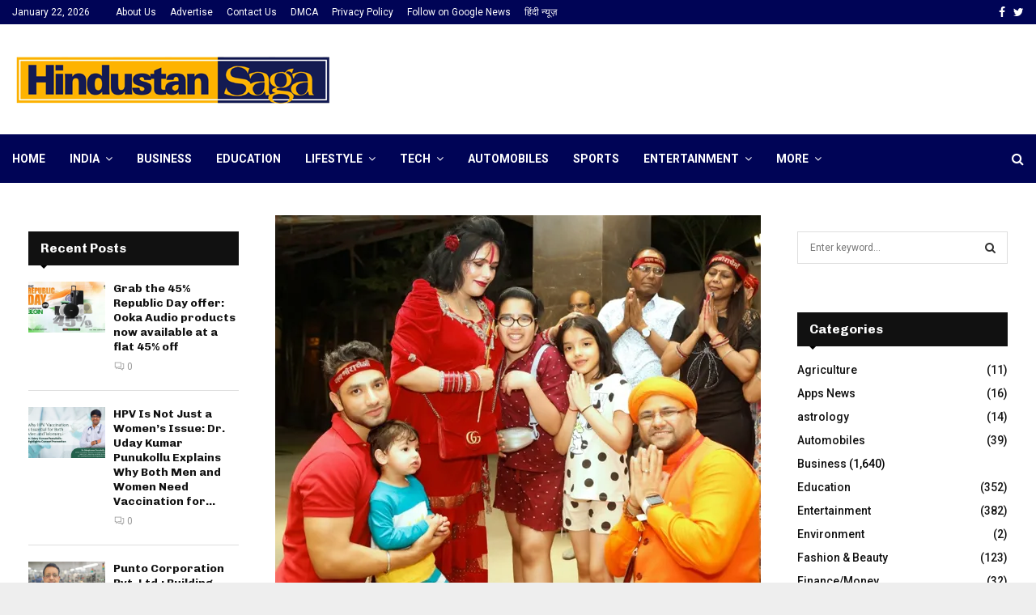

--- FILE ---
content_type: text/html; charset=UTF-8
request_url: https://hindustansaga.com/various-social-and-religious-programs-are-organized-on-the-occasion-of-radhe-maas-birthday-on-3rd-march/
body_size: 33223
content:
<!DOCTYPE html>
<html lang="en-US">
<head>
	
	<script async src="https://pagead2.googlesyndication.com/pagead/js/adsbygoogle.js?client=ca-pub-3749591878385825"
     crossorigin="anonymous"></script>
	
	<meta charset="UTF-8">
		<meta name="viewport" content="width=device-width, initial-scale=1">
		<link rel="profile" href="https://gmpg.org/xfn/11">
	<meta name='robots' content='index, follow, max-image-preview:large, max-snippet:-1, max-video-preview:-1' />

	<!-- This site is optimized with the Yoast SEO plugin v26.5 - https://yoast.com/wordpress/plugins/seo/ -->
	<title>Various social and religious programs are organized on the occasion of Radhe Maa&#039;s birthday on 3rd March - Hindustan Saga</title>
	<link rel="canonical" href="https://hindustansaga.com/various-social-and-religious-programs-are-organized-on-the-occasion-of-radhe-maas-birthday-on-3rd-march/" />
	<meta property="og:locale" content="en_US" />
	<meta property="og:type" content="article" />
	<meta property="og:title" content="Various social and religious programs are organized on the occasion of Radhe Maa&#039;s birthday on 3rd March - Hindustan Saga" />
	<meta property="og:description" content="Free food grains, fans distribution and health checkup camp by &#8216;Shri Radhe Maa Charitable Trust&#8217; on 3rd March Mumbai (Maharashtra) [India]: On the occasion of Radhe Maa&#8217;s birthday on March 3, &#8216;Shri Radhe Maa Charitable Trust&#8217; has organized &#8216;free food grains and electric fans distribution and health checkup camp&#8217;. The..." />
	<meta property="og:url" content="https://hindustansaga.com/various-social-and-religious-programs-are-organized-on-the-occasion-of-radhe-maas-birthday-on-3rd-march/" />
	<meta property="og:site_name" content="Hindustan Saga" />
	<meta property="article:author" content="https://www.facebook.com/Hindustansaga" />
	<meta property="article:published_time" content="2023-02-27T04:35:45+00:00" />
	<meta property="og:image" content="http://hindustansaga.com/wp-content/uploads/2023/02/Various-social-and-religious-programs-are-organized-on-the-occasion-of-Radhe-Maas-birthday-on-3rd-March.jpeg" />
	<meta property="og:image:width" content="600" />
	<meta property="og:image:height" content="471" />
	<meta property="og:image:type" content="image/jpeg" />
	<meta name="author" content="Hindustan Saga" />
	<meta name="twitter:card" content="summary_large_image" />
	<meta name="twitter:label1" content="Written by" />
	<meta name="twitter:data1" content="Hindustan Saga" />
	<meta name="twitter:label2" content="Est. reading time" />
	<meta name="twitter:data2" content="1 minute" />
	<script type="application/ld+json" class="yoast-schema-graph">{"@context":"https://schema.org","@graph":[{"@type":"Article","@id":"https://hindustansaga.com/various-social-and-religious-programs-are-organized-on-the-occasion-of-radhe-maas-birthday-on-3rd-march/#article","isPartOf":{"@id":"https://hindustansaga.com/various-social-and-religious-programs-are-organized-on-the-occasion-of-radhe-maas-birthday-on-3rd-march/"},"author":{"name":"Hindustan Saga","@id":"https://hindustansaga.com/#/schema/person/2ca8ccae053625f64068592e89395c77"},"headline":"Various social and religious programs are organized on the occasion of Radhe Maa&#8217;s birthday on 3rd March","datePublished":"2023-02-27T04:35:45+00:00","mainEntityOfPage":{"@id":"https://hindustansaga.com/various-social-and-religious-programs-are-organized-on-the-occasion-of-radhe-maas-birthday-on-3rd-march/"},"wordCount":214,"commentCount":0,"publisher":{"@id":"https://hindustansaga.com/#organization"},"image":{"@id":"https://hindustansaga.com/various-social-and-religious-programs-are-organized-on-the-occasion-of-radhe-maas-birthday-on-3rd-march/#primaryimage"},"thumbnailUrl":"https://i0.wp.com/hindustansaga.com/wp-content/uploads/2023/02/Various-social-and-religious-programs-are-organized-on-the-occasion-of-Radhe-Maas-birthday-on-3rd-March.jpeg?fit=600%2C471&ssl=1","keywords":["Free Food Grains &amp; Electric Fan Distribution","health checkup camp","Medical and Health Checkup Camp","Radhe Maa's Birthday","Shri Radhe Maa Charitable Trust"],"articleSection":["Religion","Social Work"],"inLanguage":"en-US","potentialAction":[{"@type":"CommentAction","name":"Comment","target":["https://hindustansaga.com/various-social-and-religious-programs-are-organized-on-the-occasion-of-radhe-maas-birthday-on-3rd-march/#respond"]}]},{"@type":"WebPage","@id":"https://hindustansaga.com/various-social-and-religious-programs-are-organized-on-the-occasion-of-radhe-maas-birthday-on-3rd-march/","url":"https://hindustansaga.com/various-social-and-religious-programs-are-organized-on-the-occasion-of-radhe-maas-birthday-on-3rd-march/","name":"Various social and religious programs are organized on the occasion of Radhe Maa's birthday on 3rd March - Hindustan Saga","isPartOf":{"@id":"https://hindustansaga.com/#website"},"primaryImageOfPage":{"@id":"https://hindustansaga.com/various-social-and-religious-programs-are-organized-on-the-occasion-of-radhe-maas-birthday-on-3rd-march/#primaryimage"},"image":{"@id":"https://hindustansaga.com/various-social-and-religious-programs-are-organized-on-the-occasion-of-radhe-maas-birthday-on-3rd-march/#primaryimage"},"thumbnailUrl":"https://i0.wp.com/hindustansaga.com/wp-content/uploads/2023/02/Various-social-and-religious-programs-are-organized-on-the-occasion-of-Radhe-Maas-birthday-on-3rd-March.jpeg?fit=600%2C471&ssl=1","datePublished":"2023-02-27T04:35:45+00:00","breadcrumb":{"@id":"https://hindustansaga.com/various-social-and-religious-programs-are-organized-on-the-occasion-of-radhe-maas-birthday-on-3rd-march/#breadcrumb"},"inLanguage":"en-US","potentialAction":[{"@type":"ReadAction","target":["https://hindustansaga.com/various-social-and-religious-programs-are-organized-on-the-occasion-of-radhe-maas-birthday-on-3rd-march/"]}]},{"@type":"ImageObject","inLanguage":"en-US","@id":"https://hindustansaga.com/various-social-and-religious-programs-are-organized-on-the-occasion-of-radhe-maas-birthday-on-3rd-march/#primaryimage","url":"https://i0.wp.com/hindustansaga.com/wp-content/uploads/2023/02/Various-social-and-religious-programs-are-organized-on-the-occasion-of-Radhe-Maas-birthday-on-3rd-March.jpeg?fit=600%2C471&ssl=1","contentUrl":"https://i0.wp.com/hindustansaga.com/wp-content/uploads/2023/02/Various-social-and-religious-programs-are-organized-on-the-occasion-of-Radhe-Maas-birthday-on-3rd-March.jpeg?fit=600%2C471&ssl=1","width":600,"height":471,"caption":"Various social and religious programs are organized on the occasion of Radhe Maa's birthday on 3rd March"},{"@type":"BreadcrumbList","@id":"https://hindustansaga.com/various-social-and-religious-programs-are-organized-on-the-occasion-of-radhe-maas-birthday-on-3rd-march/#breadcrumb","itemListElement":[{"@type":"ListItem","position":1,"name":"Home","item":"https://hindustansaga.com/"},{"@type":"ListItem","position":2,"name":"Various social and religious programs are organized on the occasion of Radhe Maa&#8217;s birthday on 3rd March"}]},{"@type":"WebSite","@id":"https://hindustansaga.com/#website","url":"https://hindustansaga.com/","name":"Hindustan Saga","description":"","publisher":{"@id":"https://hindustansaga.com/#organization"},"potentialAction":[{"@type":"SearchAction","target":{"@type":"EntryPoint","urlTemplate":"https://hindustansaga.com/?s={search_term_string}"},"query-input":{"@type":"PropertyValueSpecification","valueRequired":true,"valueName":"search_term_string"}}],"inLanguage":"en-US"},{"@type":"Organization","@id":"https://hindustansaga.com/#organization","name":"Hindustan Saga","url":"https://hindustansaga.com/","logo":{"@type":"ImageObject","inLanguage":"en-US","@id":"https://hindustansaga.com/#/schema/logo/image/","url":"https://i0.wp.com/hindustansaga.com/wp-content/uploads/2022/03/cropped-Hindustan-Saga-Logo-PNG.png?fit=397%2C63&ssl=1","contentUrl":"https://i0.wp.com/hindustansaga.com/wp-content/uploads/2022/03/cropped-Hindustan-Saga-Logo-PNG.png?fit=397%2C63&ssl=1","width":397,"height":63,"caption":"Hindustan Saga"},"image":{"@id":"https://hindustansaga.com/#/schema/logo/image/"}},{"@type":"Person","@id":"https://hindustansaga.com/#/schema/person/2ca8ccae053625f64068592e89395c77","name":"Hindustan Saga","image":{"@type":"ImageObject","inLanguage":"en-US","@id":"https://hindustansaga.com/#/schema/person/image/","url":"https://secure.gravatar.com/avatar/d7c8cec353f868c3ff96d9aed53b551b1c2ca4a0a337abb9aef5c6378b0bb47f?s=96&d=mm&r=g","contentUrl":"https://secure.gravatar.com/avatar/d7c8cec353f868c3ff96d9aed53b551b1c2ca4a0a337abb9aef5c6378b0bb47f?s=96&d=mm&r=g","caption":"Hindustan Saga"},"sameAs":["http://hindustansaga.com","https://www.facebook.com/Hindustansaga"],"url":"https://hindustansaga.com/author/hindustansaga/"}]}</script>
	<!-- / Yoast SEO plugin. -->


<link rel='dns-prefetch' href='//www.googletagmanager.com' />
<link rel='dns-prefetch' href='//stats.wp.com' />
<link rel='dns-prefetch' href='//fonts.googleapis.com' />
<link rel='preconnect' href='//i0.wp.com' />
<link rel='preconnect' href='//c0.wp.com' />
<link rel="alternate" type="application/rss+xml" title="Hindustan Saga &raquo; Feed" href="https://hindustansaga.com/feed/" />
<link rel="alternate" type="application/rss+xml" title="Hindustan Saga &raquo; Comments Feed" href="https://hindustansaga.com/comments/feed/" />
<link rel="alternate" type="application/rss+xml" title="Hindustan Saga &raquo; Various social and religious programs are organized on the occasion of Radhe Maa&#8217;s birthday on 3rd March Comments Feed" href="https://hindustansaga.com/various-social-and-religious-programs-are-organized-on-the-occasion-of-radhe-maas-birthday-on-3rd-march/feed/" />
<link rel="alternate" title="oEmbed (JSON)" type="application/json+oembed" href="https://hindustansaga.com/wp-json/oembed/1.0/embed?url=https%3A%2F%2Fhindustansaga.com%2Fvarious-social-and-religious-programs-are-organized-on-the-occasion-of-radhe-maas-birthday-on-3rd-march%2F" />
<link rel="alternate" title="oEmbed (XML)" type="text/xml+oembed" href="https://hindustansaga.com/wp-json/oembed/1.0/embed?url=https%3A%2F%2Fhindustansaga.com%2Fvarious-social-and-religious-programs-are-organized-on-the-occasion-of-radhe-maas-birthday-on-3rd-march%2F&#038;format=xml" />
		<!-- This site uses the Google Analytics by MonsterInsights plugin v9.10.0 - Using Analytics tracking - https://www.monsterinsights.com/ -->
		<!-- Note: MonsterInsights is not currently configured on this site. The site owner needs to authenticate with Google Analytics in the MonsterInsights settings panel. -->
					<!-- No tracking code set -->
				<!-- / Google Analytics by MonsterInsights -->
		<style id='wp-img-auto-sizes-contain-inline-css' type='text/css'>
img:is([sizes=auto i],[sizes^="auto," i]){contain-intrinsic-size:3000px 1500px}
/*# sourceURL=wp-img-auto-sizes-contain-inline-css */
</style>

<style id='wp-emoji-styles-inline-css' type='text/css'>

	img.wp-smiley, img.emoji {
		display: inline !important;
		border: none !important;
		box-shadow: none !important;
		height: 1em !important;
		width: 1em !important;
		margin: 0 0.07em !important;
		vertical-align: -0.1em !important;
		background: none !important;
		padding: 0 !important;
	}
/*# sourceURL=wp-emoji-styles-inline-css */
</style>
<link rel='stylesheet' id='wp-block-library-css' href='https://c0.wp.com/c/6.9/wp-includes/css/dist/block-library/style.min.css' type='text/css' media='all' />
<style id='global-styles-inline-css' type='text/css'>
:root{--wp--preset--aspect-ratio--square: 1;--wp--preset--aspect-ratio--4-3: 4/3;--wp--preset--aspect-ratio--3-4: 3/4;--wp--preset--aspect-ratio--3-2: 3/2;--wp--preset--aspect-ratio--2-3: 2/3;--wp--preset--aspect-ratio--16-9: 16/9;--wp--preset--aspect-ratio--9-16: 9/16;--wp--preset--color--black: #000000;--wp--preset--color--cyan-bluish-gray: #abb8c3;--wp--preset--color--white: #ffffff;--wp--preset--color--pale-pink: #f78da7;--wp--preset--color--vivid-red: #cf2e2e;--wp--preset--color--luminous-vivid-orange: #ff6900;--wp--preset--color--luminous-vivid-amber: #fcb900;--wp--preset--color--light-green-cyan: #7bdcb5;--wp--preset--color--vivid-green-cyan: #00d084;--wp--preset--color--pale-cyan-blue: #8ed1fc;--wp--preset--color--vivid-cyan-blue: #0693e3;--wp--preset--color--vivid-purple: #9b51e0;--wp--preset--gradient--vivid-cyan-blue-to-vivid-purple: linear-gradient(135deg,rgb(6,147,227) 0%,rgb(155,81,224) 100%);--wp--preset--gradient--light-green-cyan-to-vivid-green-cyan: linear-gradient(135deg,rgb(122,220,180) 0%,rgb(0,208,130) 100%);--wp--preset--gradient--luminous-vivid-amber-to-luminous-vivid-orange: linear-gradient(135deg,rgb(252,185,0) 0%,rgb(255,105,0) 100%);--wp--preset--gradient--luminous-vivid-orange-to-vivid-red: linear-gradient(135deg,rgb(255,105,0) 0%,rgb(207,46,46) 100%);--wp--preset--gradient--very-light-gray-to-cyan-bluish-gray: linear-gradient(135deg,rgb(238,238,238) 0%,rgb(169,184,195) 100%);--wp--preset--gradient--cool-to-warm-spectrum: linear-gradient(135deg,rgb(74,234,220) 0%,rgb(151,120,209) 20%,rgb(207,42,186) 40%,rgb(238,44,130) 60%,rgb(251,105,98) 80%,rgb(254,248,76) 100%);--wp--preset--gradient--blush-light-purple: linear-gradient(135deg,rgb(255,206,236) 0%,rgb(152,150,240) 100%);--wp--preset--gradient--blush-bordeaux: linear-gradient(135deg,rgb(254,205,165) 0%,rgb(254,45,45) 50%,rgb(107,0,62) 100%);--wp--preset--gradient--luminous-dusk: linear-gradient(135deg,rgb(255,203,112) 0%,rgb(199,81,192) 50%,rgb(65,88,208) 100%);--wp--preset--gradient--pale-ocean: linear-gradient(135deg,rgb(255,245,203) 0%,rgb(182,227,212) 50%,rgb(51,167,181) 100%);--wp--preset--gradient--electric-grass: linear-gradient(135deg,rgb(202,248,128) 0%,rgb(113,206,126) 100%);--wp--preset--gradient--midnight: linear-gradient(135deg,rgb(2,3,129) 0%,rgb(40,116,252) 100%);--wp--preset--font-size--small: 14px;--wp--preset--font-size--medium: 20px;--wp--preset--font-size--large: 32px;--wp--preset--font-size--x-large: 42px;--wp--preset--font-size--normal: 16px;--wp--preset--font-size--huge: 42px;--wp--preset--spacing--20: 0.44rem;--wp--preset--spacing--30: 0.67rem;--wp--preset--spacing--40: 1rem;--wp--preset--spacing--50: 1.5rem;--wp--preset--spacing--60: 2.25rem;--wp--preset--spacing--70: 3.38rem;--wp--preset--spacing--80: 5.06rem;--wp--preset--shadow--natural: 6px 6px 9px rgba(0, 0, 0, 0.2);--wp--preset--shadow--deep: 12px 12px 50px rgba(0, 0, 0, 0.4);--wp--preset--shadow--sharp: 6px 6px 0px rgba(0, 0, 0, 0.2);--wp--preset--shadow--outlined: 6px 6px 0px -3px rgb(255, 255, 255), 6px 6px rgb(0, 0, 0);--wp--preset--shadow--crisp: 6px 6px 0px rgb(0, 0, 0);}:where(.is-layout-flex){gap: 0.5em;}:where(.is-layout-grid){gap: 0.5em;}body .is-layout-flex{display: flex;}.is-layout-flex{flex-wrap: wrap;align-items: center;}.is-layout-flex > :is(*, div){margin: 0;}body .is-layout-grid{display: grid;}.is-layout-grid > :is(*, div){margin: 0;}:where(.wp-block-columns.is-layout-flex){gap: 2em;}:where(.wp-block-columns.is-layout-grid){gap: 2em;}:where(.wp-block-post-template.is-layout-flex){gap: 1.25em;}:where(.wp-block-post-template.is-layout-grid){gap: 1.25em;}.has-black-color{color: var(--wp--preset--color--black) !important;}.has-cyan-bluish-gray-color{color: var(--wp--preset--color--cyan-bluish-gray) !important;}.has-white-color{color: var(--wp--preset--color--white) !important;}.has-pale-pink-color{color: var(--wp--preset--color--pale-pink) !important;}.has-vivid-red-color{color: var(--wp--preset--color--vivid-red) !important;}.has-luminous-vivid-orange-color{color: var(--wp--preset--color--luminous-vivid-orange) !important;}.has-luminous-vivid-amber-color{color: var(--wp--preset--color--luminous-vivid-amber) !important;}.has-light-green-cyan-color{color: var(--wp--preset--color--light-green-cyan) !important;}.has-vivid-green-cyan-color{color: var(--wp--preset--color--vivid-green-cyan) !important;}.has-pale-cyan-blue-color{color: var(--wp--preset--color--pale-cyan-blue) !important;}.has-vivid-cyan-blue-color{color: var(--wp--preset--color--vivid-cyan-blue) !important;}.has-vivid-purple-color{color: var(--wp--preset--color--vivid-purple) !important;}.has-black-background-color{background-color: var(--wp--preset--color--black) !important;}.has-cyan-bluish-gray-background-color{background-color: var(--wp--preset--color--cyan-bluish-gray) !important;}.has-white-background-color{background-color: var(--wp--preset--color--white) !important;}.has-pale-pink-background-color{background-color: var(--wp--preset--color--pale-pink) !important;}.has-vivid-red-background-color{background-color: var(--wp--preset--color--vivid-red) !important;}.has-luminous-vivid-orange-background-color{background-color: var(--wp--preset--color--luminous-vivid-orange) !important;}.has-luminous-vivid-amber-background-color{background-color: var(--wp--preset--color--luminous-vivid-amber) !important;}.has-light-green-cyan-background-color{background-color: var(--wp--preset--color--light-green-cyan) !important;}.has-vivid-green-cyan-background-color{background-color: var(--wp--preset--color--vivid-green-cyan) !important;}.has-pale-cyan-blue-background-color{background-color: var(--wp--preset--color--pale-cyan-blue) !important;}.has-vivid-cyan-blue-background-color{background-color: var(--wp--preset--color--vivid-cyan-blue) !important;}.has-vivid-purple-background-color{background-color: var(--wp--preset--color--vivid-purple) !important;}.has-black-border-color{border-color: var(--wp--preset--color--black) !important;}.has-cyan-bluish-gray-border-color{border-color: var(--wp--preset--color--cyan-bluish-gray) !important;}.has-white-border-color{border-color: var(--wp--preset--color--white) !important;}.has-pale-pink-border-color{border-color: var(--wp--preset--color--pale-pink) !important;}.has-vivid-red-border-color{border-color: var(--wp--preset--color--vivid-red) !important;}.has-luminous-vivid-orange-border-color{border-color: var(--wp--preset--color--luminous-vivid-orange) !important;}.has-luminous-vivid-amber-border-color{border-color: var(--wp--preset--color--luminous-vivid-amber) !important;}.has-light-green-cyan-border-color{border-color: var(--wp--preset--color--light-green-cyan) !important;}.has-vivid-green-cyan-border-color{border-color: var(--wp--preset--color--vivid-green-cyan) !important;}.has-pale-cyan-blue-border-color{border-color: var(--wp--preset--color--pale-cyan-blue) !important;}.has-vivid-cyan-blue-border-color{border-color: var(--wp--preset--color--vivid-cyan-blue) !important;}.has-vivid-purple-border-color{border-color: var(--wp--preset--color--vivid-purple) !important;}.has-vivid-cyan-blue-to-vivid-purple-gradient-background{background: var(--wp--preset--gradient--vivid-cyan-blue-to-vivid-purple) !important;}.has-light-green-cyan-to-vivid-green-cyan-gradient-background{background: var(--wp--preset--gradient--light-green-cyan-to-vivid-green-cyan) !important;}.has-luminous-vivid-amber-to-luminous-vivid-orange-gradient-background{background: var(--wp--preset--gradient--luminous-vivid-amber-to-luminous-vivid-orange) !important;}.has-luminous-vivid-orange-to-vivid-red-gradient-background{background: var(--wp--preset--gradient--luminous-vivid-orange-to-vivid-red) !important;}.has-very-light-gray-to-cyan-bluish-gray-gradient-background{background: var(--wp--preset--gradient--very-light-gray-to-cyan-bluish-gray) !important;}.has-cool-to-warm-spectrum-gradient-background{background: var(--wp--preset--gradient--cool-to-warm-spectrum) !important;}.has-blush-light-purple-gradient-background{background: var(--wp--preset--gradient--blush-light-purple) !important;}.has-blush-bordeaux-gradient-background{background: var(--wp--preset--gradient--blush-bordeaux) !important;}.has-luminous-dusk-gradient-background{background: var(--wp--preset--gradient--luminous-dusk) !important;}.has-pale-ocean-gradient-background{background: var(--wp--preset--gradient--pale-ocean) !important;}.has-electric-grass-gradient-background{background: var(--wp--preset--gradient--electric-grass) !important;}.has-midnight-gradient-background{background: var(--wp--preset--gradient--midnight) !important;}.has-small-font-size{font-size: var(--wp--preset--font-size--small) !important;}.has-medium-font-size{font-size: var(--wp--preset--font-size--medium) !important;}.has-large-font-size{font-size: var(--wp--preset--font-size--large) !important;}.has-x-large-font-size{font-size: var(--wp--preset--font-size--x-large) !important;}
/*# sourceURL=global-styles-inline-css */
</style>

<style id='classic-theme-styles-inline-css' type='text/css'>
/*! This file is auto-generated */
.wp-block-button__link{color:#fff;background-color:#32373c;border-radius:9999px;box-shadow:none;text-decoration:none;padding:calc(.667em + 2px) calc(1.333em + 2px);font-size:1.125em}.wp-block-file__button{background:#32373c;color:#fff;text-decoration:none}
/*# sourceURL=/wp-includes/css/classic-themes.min.css */
</style>
<link rel='stylesheet' id='contact-form-7-css' href='https://hindustansaga.com/wp-content/plugins/contact-form-7/includes/css/styles.css?ver=6.1.4' type='text/css' media='all' />
<link rel='stylesheet' id='dashicons-css' href='https://c0.wp.com/c/6.9/wp-includes/css/dashicons.min.css' type='text/css' media='all' />
<link rel='stylesheet' id='everest-forms-general-css' href='https://hindustansaga.com/wp-content/plugins/everest-forms/assets/css/everest-forms.css?ver=3.4.1' type='text/css' media='all' />
<link rel='stylesheet' id='jquery-intl-tel-input-css' href='https://hindustansaga.com/wp-content/plugins/everest-forms/assets/css/intlTelInput.css?ver=3.4.1' type='text/css' media='all' />
<link rel='stylesheet' id='pencisc-css' href='https://hindustansaga.com/wp-content/plugins/penci-framework/assets/css/single-shortcode.css?ver=6.9' type='text/css' media='all' />
<link rel='stylesheet' id='penci-oswald-css' href='//fonts.googleapis.com/css?family=Oswald%3A400&#038;ver=6.9' type='text/css' media='all' />
<link rel='stylesheet' id='taqyeem-fontawesome-css' href='https://hindustansaga.com/wp-content/plugins/taqyeem-buttons/assets/fontawesome.css?ver=6.9' type='text/css' media='all' />
<link rel='stylesheet' id='taqyeem-buttons-style-css' href='https://hindustansaga.com/wp-content/plugins/taqyeem-buttons/assets/style.css?ver=6.9' type='text/css' media='all' />
<link rel='stylesheet' id='taqyeem-style-css' href='https://hindustansaga.com/wp-content/plugins/taqyeem/style.css?ver=6.9' type='text/css' media='all' />
<link rel='stylesheet' id='wpmagazine-modules-lite-google-fonts-css' href='https://fonts.googleapis.com/css?family=Roboto%3A400%2C100%2C300%2C400%2C500%2C700%2C900%7CYanone+Kaffeesatz%3A200%2C300%2C400%2C500%2C600%2C700%7COpen+Sans%3A300%2C400%2C600%2C700%2C800%7CRoboto+Slab%3A100%2C200%2C300%2C400%2C500%2C600%2C700%2C800%2C900%7CPoppins%3A100%2C200%2C300%2C400%2C500%2C600%2C700%2C800%2C900&#038;subset=latin%2Clatin-ext' type='text/css' media='all' />
<link rel='stylesheet' id='fontawesome-css' href='https://hindustansaga.com/wp-content/plugins/wp-magazine-modules-lite/includes/assets/library/fontawesome/css/all.min.css?ver=5.12.1' type='text/css' media='all' />
<link rel='stylesheet' id='wpmagazine-modules-lite-frontend-css' href='https://hindustansaga.com/wp-content/plugins/wp-magazine-modules-lite/includes/assets/css/build.css?ver=1.1.3' type='text/css' media='all' />
<link rel='stylesheet' id='slick-slider-css' href='https://hindustansaga.com/wp-content/plugins/wp-magazine-modules-lite/includes/assets/library/slick-slider/css/slick.css?ver=1.8.0' type='text/css' media='all' />
<link rel='stylesheet' id='slick-slider-theme-css' href='https://hindustansaga.com/wp-content/plugins/wp-magazine-modules-lite/includes/assets/library/slick-slider/css/slick-theme.css?ver=1.8.0' type='text/css' media='all' />
<link rel='stylesheet' id='penci-font-awesome-css' href='https://hindustansaga.com/wp-content/themes/pennews/css/font-awesome.min.css?ver=4.5.2' type='text/css' media='all' />
<link rel='stylesheet' id='penci-fonts-css' href='//fonts.googleapis.com/css?family=Roboto%3A300%2C300italic%2C400%2C400italic%2C500%2C500italic%2C700%2C700italic%2C800%2C800italic%7CMukta+Vaani%3A300%2C300italic%2C400%2C400italic%2C500%2C500italic%2C700%2C700italic%2C800%2C800italic%7COswald%3A300%2C300italic%2C400%2C400italic%2C500%2C500italic%2C700%2C700italic%2C800%2C800italic%7CTeko%3A300%2C300italic%2C400%2C400italic%2C500%2C500italic%2C700%2C700italic%2C800%2C800italic%7CChivo%3A300%2C300italic%2C400%2C400italic%2C500%2C500italic%2C700%2C700italic%2C800%2C800italic%3A300%2C300italic%2C400%2C400italic%2C500%2C500italic%2C700%2C700italic%2C800%2C800italic%26subset%3Dcyrillic%2Ccyrillic-ext%2Cgreek%2Cgreek-ext%2Clatin-ext' type='text/css' media='all' />
<link rel='stylesheet' id='penci-portfolio-css' href='https://hindustansaga.com/wp-content/themes/pennews/css/portfolio.css?ver=6.6.3' type='text/css' media='all' />
<link rel='stylesheet' id='penci-recipe-css' href='https://hindustansaga.com/wp-content/themes/pennews/css/recipe.css?ver=6.6.3' type='text/css' media='all' />
<link rel='stylesheet' id='penci-review-css' href='https://hindustansaga.com/wp-content/themes/pennews/css/review.css?ver=6.6.3' type='text/css' media='all' />
<link rel='stylesheet' id='penci-style-css' href='https://hindustansaga.com/wp-content/themes/pennews/style.css?ver=6.6.3' type='text/css' media='all' />
<style id='penci-style-inline-css' type='text/css'>
.penci-block-vc.style-title-13:not(.footer-widget).style-title-center .penci-block-heading {border-right: 10px solid transparent; border-left: 10px solid transparent; }.site-branding h1, .site-branding h2 {margin: 0;}.penci-schema-markup { display: none !important; }.penci-entry-media .twitter-video { max-width: none !important; margin: 0 !important; }.penci-entry-media .fb-video { margin-bottom: 0; }.penci-entry-media .post-format-meta > iframe { vertical-align: top; }.penci-single-style-6 .penci-entry-media-top.penci-video-format-dailymotion:after, .penci-single-style-6 .penci-entry-media-top.penci-video-format-facebook:after, .penci-single-style-6 .penci-entry-media-top.penci-video-format-vimeo:after, .penci-single-style-6 .penci-entry-media-top.penci-video-format-twitter:after, .penci-single-style-7 .penci-entry-media-top.penci-video-format-dailymotion:after, .penci-single-style-7 .penci-entry-media-top.penci-video-format-facebook:after, .penci-single-style-7 .penci-entry-media-top.penci-video-format-vimeo:after, .penci-single-style-7 .penci-entry-media-top.penci-video-format-twitter:after { content: none; } .penci-single-style-5 .penci-entry-media.penci-video-format-dailymotion:after, .penci-single-style-5 .penci-entry-media.penci-video-format-facebook:after, .penci-single-style-5 .penci-entry-media.penci-video-format-vimeo:after, .penci-single-style-5 .penci-entry-media.penci-video-format-twitter:after { content: none; }@media screen and (max-width: 960px) { .penci-insta-thumb ul.thumbnails.penci_col_5 li, .penci-insta-thumb ul.thumbnails.penci_col_6 li { width: 33.33% !important; } .penci-insta-thumb ul.thumbnails.penci_col_7 li, .penci-insta-thumb ul.thumbnails.penci_col_8 li, .penci-insta-thumb ul.thumbnails.penci_col_9 li, .penci-insta-thumb ul.thumbnails.penci_col_10 li { width: 25% !important; } }.site-header.header--s12 .penci-menu-toggle-wapper,.site-header.header--s12 .header__social-search { flex: 1; }.site-header.header--s5 .site-branding {  padding-right: 0;margin-right: 40px; }.penci-block_37 .penci_post-meta { padding-top: 8px; }.penci-block_37 .penci-post-excerpt + .penci_post-meta { padding-top: 0; }.penci-hide-text-votes { display: none; }.penci-usewr-review {  border-top: 1px solid #ececec; }.penci-review-score {top: 5px; position: relative; }.penci-social-counter.penci-social-counter--style-3 .penci-social__empty a, .penci-social-counter.penci-social-counter--style-4 .penci-social__empty a, .penci-social-counter.penci-social-counter--style-5 .penci-social__empty a, .penci-social-counter.penci-social-counter--style-6 .penci-social__empty a { display: flex; justify-content: center; align-items: center; }.penci-block-error { padding: 0 20px 20px; }@media screen and (min-width: 1240px){ .penci_dis_padding_bw .penci-content-main.penci-col-4:nth-child(3n+2) { padding-right: 15px; padding-left: 15px; }}.bos_searchbox_widget_class.penci-vc-column-1 #flexi_searchbox #b_searchboxInc .b_submitButton_wrapper{ padding-top: 10px; padding-bottom: 10px; }.mfp-image-holder .mfp-close, .mfp-iframe-holder .mfp-close { background: transparent; border-color: transparent; }h1, h2, h3, h4, h5, h6,.error404 .page-title,
		.error404 .penci-block-vc .penci-block__title, .footer__bottom.style-2 .block-title {font-family: 'Chivo', sans-serif}h1, h2, h3, h4, h5, h6,.error404 .page-title,
		 .error404 .penci-block-vc .penci-block__title, .product_list_widget .product-title, .footer__bottom.style-2 .block-title {font-weight: 700}.penci-topbar.header--s7, .penci-topbar.header--s7 h3, 
		.penci-topbar.header--s7 ul li,
		.penci-topbar.header--s7 .topbar__trending .headline-title{ text-transform: none !important; }.penci-topbar{ background-color:#000456 ; }.penci-topbar,.penci-topbar a, .penci-topbar ul li a{ color:#ffffff ; }.penci-topbar a:hover , .penci-topbar ul li a:hover{ color:#e8c435 !important; }.topbar__social-media a:hover{ color:#bb1919 ; }.penci-topbar ul.menu li ul.sub-menu{ background-color:#111111 ; }.penci-topbar ul.menu li ul.sub-menu li a{ color:#ffffff ; }.penci-topbar ul.menu li ul.sub-menu li a:hover{ color:#bb1919 ; }.penci-topbar ul.menu li ul.sub-menu li{ border-color:#212121 ; }.penci-topbar .topbar__trending .headline-title{ background-color:#dd0808 ; }#site-navigation .penci-megamenu .penci-content-megamenu .penci-mega-latest-posts .penci-mega-post a:not(.mega-cat-name){ font-size: 14px; }.main-navigation > ul:not(.children) > li ul.sub-menu{ border-top: 0 !important; }.penci-post-pagination h5{ font-size:16px; }.penci-author-content h5 a{ font-size:16px; }.penci-post-related .item-related h4{ font-size:15px; }
		.penci-post-related .post-title-box .post-box-title,
		.post-comments .post-title-box .post-box-title, 
		.site-content .post-comments #respond h3{ font-size: 16px !important; }.penci-portfolio-wrap{ margin-left: 0px; margin-right: 0px; }.penci-portfolio-wrap .portfolio-item{ padding-left: 0px; padding-right: 0px; margin-bottom:0px; }.penci-menu-hbg-widgets .menu-hbg-title { font-family:'Chivo', sans-serif }
		.woocommerce div.product .related > h2,.woocommerce div.product .upsells > h2,
		.post-title-box .post-box-title,.site-content #respond h3,.site-content .widget-title,
		.site-content .widgettitle,
		body.page-template-full-width.page-paged-2 .site-content .widget.penci-block-vc .penci-block__title,
		body:not( .page-template-full-width ) .site-content .widget.penci-block-vc .penci-block__title{ font-size:16px !important;font-weight:700 !important;font-family:'Chivo', sans-serif !important; }.site-content .widget.penci-block-vc .penci-block__title{ text-transform: none; }.site-footer .penci-block-vc .penci-block__title{ font-size:15px;font-weight:600;font-family:'Roboto', sans-serif; }.penci-popup-login-register .penci-login-container a:hover{ color:#e2c534 ; }.penci-popup-login-register .penci-login-container .penci-login input[type="submit"]{ background-color:#17158c ; }
		.penci-ajax-search-results .ajax-loading:before,
		.show-search .show-search__content,
		div.bbp-template-notice, div.indicator-hint,	
		.widget select,select, pre,.wpb_text_column,
		.single .penci-content-post, .page .penci-content-post,
		.forum-archive .penci-content-post,
		.penci-block-vc,.penci-archive__content,.error404 .not-found,.ajax-loading:before{ background-color:#ffffff }
		.penci-block-vc.style-title-11:not(.footer-widget) .penci-block__title a,
		.penci-block-vc.style-title-11:not(.footer-widget) .penci-block__title span, 
		.penci-block-vc.style-title-11:not(.footer-widget) .penci-subcat-filter, 
		.penci-block-vc.style-title-11:not(.footer-widget) .penci-slider-nav{ background-color:#ffffff }.penci-archive .entry-meta,.penci-archive .entry-meta a,

			.penci-inline-related-posts .penci_post-meta, .penci__general-meta .penci_post-meta, 
			.penci-block_video.style-1 .penci_post-meta, .penci-block_video.style-7 .penci_post-meta,
			.penci_breadcrumbs a, .penci_breadcrumbs span,.penci_breadcrumbs i,
			.error404 .page-content,
			.woocommerce .comment-form p.stars a,
			.woocommerce .woocommerce-ordering, .woocommerce .woocommerce-result-count,
			.woocommerce #reviews #comments ol.commentlist li .comment-text .meta,
			.penci-entry-meta,#wp-calendar caption,.penci-post-pagination span,
			.penci-archive .entry-meta span{ color:#999999 }
		.site-main .element-media-controls a, .entry-content .element-media-controls a,
		    .penci-portfolio-below_img .inner-item-portfolio .portfolio-desc h3,
			.post-entry .penci-portfolio-filter ul li a, .penci-portfolio-filter ul li a,
			.widget_display_stats dt, .widget_display_stats dd,
			#wp-calendar tbody td a,
			.widget.widget_display_replies a,
			.post-entry .penci-portfolio-filter ul li.active a, .penci-portfolio-filter ul li.active a,
			.woocommerce div.product .woocommerce-tabs ul.tabs li a,
			.woocommerce ul.products li.product h3, .woocommerce ul.products li.product .woocommerce-loop-product__title,
			.woocommerce table.shop_table td.product-name a,
			input[type="text"], input[type="email"], input[type="url"], input[type="password"],
			input[type="search"], input[type="number"], input[type="tel"], input[type="range"], input[type="date"],
			input[type="month"], input[type="week"], input[type="time"], input[type="datetime"], input[type="datetime-local"], input[type="color"], textarea,
			.error404 .page-content .search-form .search-submit,.penci-no-results .search-form .search-submit,.error404 .page-content a,
			a,.widget a,.penci-block-vc .penci-block__title a, .penci-block-vc .penci-block__title span,
			.penci-page-title, .penci-entry-title,.woocommerce .page-title,
			.penci-recipe-index-wrap .penci-recipe-index-title a,
			.penci-social-buttons .penci-social-share-text,
			.woocommerce div.product .product_title,
			.penci-post-pagination h5 a,
			.woocommerce div.product .woocommerce-tabs .panel > h2:first-child, .woocommerce div.product .woocommerce-tabs .panel #reviews #comments h2,
			.woocommerce div.product .woocommerce-tabs .panel #respond .comment-reply-title,
			.woocommerce #reviews #comments ol.commentlist li .comment-text .meta strong,
			.woocommerce div.product .related > h2, .woocommerce div.product .upsells > h2,
			.penci-author-content .author-social,
			.forum-archive .penci-entry-title,
			#bbpress-forums li.bbp-body ul.forum li.bbp-forum-info a,
			.woocommerce div.product .entry-summary div[itemprop="description"] h2, .woocommerce div.product .woocommerce-tabs #tab-description h2,
			.widget.widget_recent_entries li a, .widget.widget_recent_comments li a, .widget.widget_meta li a,
			.penci-pagination:not(.penci-ajax-more) a, .penci-pagination:not(.penci-ajax-more) span{ color:#111111 }div.wpforms-container .wpforms-form input[type=date],div.wpforms-container .wpforms-form input[type=datetime],div.wpforms-container .wpforms-form input[type=datetime-local],div.wpforms-container .wpforms-form input[type=email],div.wpforms-container .wpforms-form input[type=month],div.wpforms-container .wpforms-form input[type=number],div.wpforms-container .wpforms-form input[type=password],div.wpforms-container .wpforms-form input[type=range],div.wpforms-container .wpforms-form input[type=search],div.wpforms-container .wpforms-form input[type=tel],div.wpforms-container .wpforms-form input[type=text],div.wpforms-container .wpforms-form input[type=time],div.wpforms-container .wpforms-form input[type=url],div.wpforms-container .wpforms-form input[type=week],div.wpforms-container .wpforms-form select,div.wpforms-container .wpforms-form textarea{ color: #111111 }
		h1, h2, h3, h4, h5, h6,.penci-userreview-author,.penci-review-metas .penci-review-meta i,
		.entry-content h1, .entry-content h2, .entry-content h3, .entry-content h4,
		.entry-content h5, .entry-content h6, .comment-content h1, .comment-content h2,
		.comment-content h3, .comment-content h4, .comment-content h5, .comment-content h6,
		.penci-inline-related-posts .penci-irp-heading{ color:#111111 }.site-main .frontend-form-container .element-media-file,.site-main .frontend-form-container .element-media,.site-main .frontend-item-container .select2.select2-container .select2-selection.select-with-search-container,.site-main .frontend-item-container input[type="text"],.site-main .frontend-item-container input[type="email"],.site-main .frontend-item-container input[type="url"],.site-main .frontend-item-container textarea,.site-main .frontend-item-container select{ border-color: #dedede }
			.site-header,
			.buddypress-wrap .select-wrap,
			.penci-post-blog-classic,
			.activity-list.bp-list,
			.penci-team_memebers .penci-team_item__content,
			.penci-author-box-wrap,
			.about-widget .about-me-heading:before,
			#buddypress .wp-editor-container,
			#bbpress-forums .bbp-forums-list,
			div.bbp-forum-header, div.bbp-topic-header, div.bbp-reply-header,
			.activity-list li.bbp_topic_create .activity-content .activity-inner,
			.rtl .activity-list li.bbp_reply_create .activity-content .activity-inner,
			#drag-drop-area,
			.bp-avatar-nav ul.avatar-nav-items li.current,
			.bp-avatar-nav ul,
			.site-main .bbp-pagination-links a, .site-main .bbp-pagination-links span.current,
			.bbpress  .wp-editor-container,
			.penci-ajax-search-results-wrapper,
			.show-search .search-field,
			.show-search .show-search__content,
			.penci-viewall-results,
			.penci-subcat-list .flexMenu-viewMore .flexMenu-popup,
			.penci-owl-carousel-style .owl-dot span,
			.penci-owl-carousel-slider .owl-dot span,
			.woocommerce-cart table.cart td.actions .coupon .input-text,
			.blog-boxed .penci-archive__content .article_content,
			.penci-block_28 .block28_first_item:not(.hide-border),
			.penci-mul-comments-wrapper .penci-tab-nav,
			.penci-recipe,.penci-recipe-heading,.penci-recipe-ingredients,.penci-recipe-notes,
			.wp-block-yoast-faq-block .schema-faq-section,
			.wp-block-yoast-how-to-block ol.schema-how-to-steps,
			.wp-block-pullquote,
			.wrapper-penci-recipe .penci-recipe-ingredients
			{ border-color:#dedede }
		    blockquote:not(.wp-block-quote):before, q:before,   
		    blockquote:not(.wp-block-quote):after, q:after, blockquote.style-3:before,
			.penci-block-vc.style-title-10:not(.footer-widget) .penci-block-heading:after
			{ background-color:#dedede }
			.penci-block-vc.style-title-10:not(.footer-widget) .penci-block-heading,
			.wrapper-penci-review, .penci-review-container.penci-review-count,.penci-usewr-review,
			.widget .tagcloud a,.widget.widget_recent_entries li, .widget.widget_recent_comments li, .widget.widget_meta li,
		    .penci-inline-related-posts,
		    .penci_dark_layout .site-main #buddypress div.item-list-tabs:not(#subnav),
			code,abbr, acronym,fieldset,hr,#bbpress-forums div.bbp-the-content-wrapper textarea.bbp-the-content,
			.penci-pagination:not(.penci-ajax-more) a, .penci-pagination:not(.penci-ajax-more) span,
			th,td,#wp-calendar tbody td{ border-color:#dedede }
			.site-main #bbpress-forums li.bbp-body ul.forum,
			.site-main #bbpress-forums li.bbp-body ul.topic,#bbpress-forums li.bbp-footer,
			#bbpress-forums div.bbp-template-notice.info,
			.bbp-pagination-links a, .bbp-pagination-links span.current,
			.site-main #buddypress .standard-form textarea,
			.site-main #buddypress .standard-form input[type=text], .site-main #buddypress .standard-form input[type=color], 
			.site-main #buddypress .standard-form input[type=date], .site-main #buddypress .standard-form input[type=datetime],
			.site-main #buddypress .standard-form input[type=datetime-local], .site-main #buddypress .standard-form input[type=email],
			.site-main #buddypress .standard-form input[type=month], .site-main #buddypress .standard-form input[type=number], 
			.site-main #buddypress .standard-form input[type=range], .site-main #buddypress .standard-form input[type=search], 
			.site-main #buddypress .standard-form input[type=tel], .site-main #buddypress .standard-form input[type=time],
		    .site-main #buddypress .standard-form input[type=url], .site-main #buddypress .standard-form input[type=week],
		    .site-main #buddypress .standard-form select,.site-main #buddypress .standard-form input[type=password],
	        .site-main #buddypress .dir-search input[type=search], .site-main #buddypress .dir-search input[type=text],
	        .site-main #buddypress .groups-members-search input[type=search], .site-main #buddypress .groups-members-search input[type=text],
	        .site-main #buddypress button, .site-main #buddypress a.button,
	        .site-main #buddypress input[type=button], .site-main #buddypress input[type=reset],
	        .site-main #buddypress ul.button-nav li a,.site-main #buddypress div.generic-button a,.site-main #buddypress .comment-reply-link, 
	        a.bp-title-button,.site-main #buddypress button:hover,.site-main #buddypress a.button:hover, .site-main #buddypress a.button:focus,
	        .site-main #buddypress input[type=button]:hover, .site-main #buddypress input[type=reset]:hover, 
	        .site-main #buddypress ul.button-nav li a:hover, .site-main #buddypress ul.button-nav li.current a,
	        .site-main #buddypress div.generic-button a:hover,.site-main #buddypress .comment-reply-link:hover,
	        .site-main #buddypress input[type=submit]:hover,.site-main #buddypress select,.site-main #buddypress ul.item-list,
			.site-main #buddypress .profile[role=main],.site-main #buddypress ul.item-list li,.site-main #buddypress div.pagination .pag-count ,
			.site-main #buddypress div.pagination .pagination-links span,.site-main #buddypress div.pagination .pagination-links a,
			body.activity-permalink .site-main #buddypress div.activity-comments, .site-main #buddypress div.activity-comments form .ac-textarea,
			.site-main #buddypress table.profile-fields, .site-main #buddypress table.profile-fields:last-child{ border-color:#dedede }.site-main #buddypress table.notifications tr td.label, #buddypress table.notifications-settings tr td.label,.site-main #buddypress table.profile-fields tr td.label, #buddypress table.wp-profile-fields tr td.label,.site-main #buddypress table.messages-notices tr td.label, #buddypress table.forum tr td.label{ border-color: #dedede !important; }
			.penci-block-vc,
			.penci-block_1 .block1_first_item,
			.penci-block_1 .block1_first_item .penci_post-meta,
			.penci-block_1 .block1_items .penci_media_object,
			.penci-block_4 .penci-small-thumb:after,
			.penci-recent-rv,
			.penci-block_6 .penci-post-item,
			.penci-block_9 .block9_first_item,.penci-block_9 .penci-post-item,
			.penci-block_9 .block9_items .block9_item_loadmore:first-of-type,
			.penci-block_11 .block11_first_item,.penci-block_11 .penci-post-item,
			.penci-block_11 .block11_items .block11_item_loadmore:first-of-type,
			.penci-block_15 .penci-post-item,.penci-block_15 .penci-block__title,
			.penci-block_20 .penci_media_object,
			.penci-block_20 .penci_media_object.penci_mobj-image-right .penci_post_content,
			.penci-block_26 .block26_items .penci-post-item,
			.penci-block_28 .block28_first_item,
			.penci-block_28 .block28_first_item .penci_post-meta,
			.penci-block_29 .block_29_items .penci-post-item,
			.penci-block_30 .block30_items .penci_media_object,
			.penci-block_33 .block33_big_item .penci_post-meta,
			.penci-block_36 .penci-post-item, .penci-block_36 .penci-block__title,
			.penci-block_6 .penci-block_content__items:not(.penci-block-items__1) .penci-post-item:first-child,
			.penci-block_video.style-7 .penci-owl-carousel-slider .owl-dots span,
			.penci-owl-featured-area.style-12 .penci-small_items .owl-item.active .penci-item-mag,
			.penci-videos-playlist .penci-video-nav .penci-video-playlist-nav:not(.playlist-has-title) .penci-video-playlist-item:first-child,
			.penci-videos-playlist .penci-video-nav .penci-video-playlist-nav:not(.playlist-has-title) .penci-video-playlist-item:last-child,
			.penci-videos-playlist .penci-video-nav .penci-video-playlist-item,
			.penci-archive__content .penci-entry-header,
			.page-template-full-width.penci-block-pagination .penci_breadcrumbs,
			.penci-post-pagination,.penci-pfl-social_share,.penci-post-author,
			.penci-social-buttons.penci-social-share-footer,
			.penci-pagination:not(.penci-ajax-more) a,
			.penci-social-buttons .penci-social-item.like{ border-color:#dedede }.penci-container-width-1080 .penci-content-main.penci-col-4 .penci-block_1 .block1_items .penci-post-item:nth-child(2) .penci_media_object,.penci-container-width-1400 .penci-content-main.penci-col-4 .penci-block_1 .block1_items .penci-post-item:nth-child(2) .penci_media_object,.wpb_wrapper > .penci-block_1.penci-vc-column-1 .block1_items .penci-post-item:nth-child(2) .penci_media_object,.widget-area .penci-block_1 .block1_items .penci-post-item:nth-child(2) .penci_media_object{ border-color:#dedede }
			.penci-block_6.penci-vc-column-2.penci-block-load_more .penci-block_content__items:not(.penci-block-items__1) .penci-post-item:nth-child(1),
			.penci-block_6.penci-vc-column-2.penci-block-load_more .penci-block_content__items:not(.penci-block-items__1) .penci-post-item:nth-child(2),
			.penci-block_6.penci-vc-column-2.penci-block-infinite .penci-block_content__items:not(.penci-block-items__1) .penci-post-item:nth-child(1),
			.penci-block_6.penci-vc-column-2.penci-block-infinite .penci-block_content__items:not(.penci-block-items__1) .penci-post-item:nth-child(2),
			.penci-block_36.penci-block-load_more .penci-block_content__items:not(.penci-block-items__1) .penci-post-item:first-child,
		    .penci-block_36.penci-block-infinite .penci-block_content__items:not(.penci-block-items__1) .penci-post-item:first-child,
			.penci-block_36.penci-vc-column-2.penci-block-load_more .penci-block_content__items:not(.penci-block-items__1) .penci-post-item:nth-child(1),
			.penci-block_36.penci-vc-column-2.penci-block-load_more .penci-block_content__items:not(.penci-block-items__1) .penci-post-item:nth-child(2),
			.penci-block_36.penci-vc-column-2.penci-block-infinite .penci-block_content__items:not(.penci-block-items__1) .penci-post-item:nth-child(1),
			.penci-block_36.penci-vc-column-2.penci-block-infinite .penci-block_content__items:not(.penci-block-items__1) .penci-post-item:nth-child(2),
			.penci-block_6.penci-vc-column-3.penci-block-load_more .penci-block_content__items:not(.penci-block-items__1) .penci-post-item:nth-child(1),
			.penci-block_6.penci-vc-column-3.penci-block-load_more .penci-block_content__items:not(.penci-block-items__1) .penci-post-item:nth-child(2),
			.penci-block_6.penci-vc-column-3.penci-block-load_more .penci-block_content__items:not(.penci-block-items__1) .penci-post-item:nth-child(3),
			.penci-block_6.penci-vc-column-3.penci-block-infinite .penci-block_content__items:not(.penci-block-items__1) .penci-post-item:nth-child(1),
			.penci-block_6.penci-vc-column-3.penci-block-infinite .penci-block_content__items:not(.penci-block-items__1) .penci-post-item:nth-child(2),
			.penci-block_6.penci-vc-column-3.penci-block-infinite .penci-block_content__items:not(.penci-block-items__1) .penci-post-item:nth-child(3),
			.penci-block_36.penci-vc-column-3.penci-block-load_more .penci-block_content__items:not(.penci-block-items__1) .penci-post-item:nth-child(1),
			.penci-block_36.penci-vc-column-3.penci-block-load_more .penci-block_content__items:not(.penci-block-items__1) .penci-post-item:nth-child(2), 
			.penci-block_36.penci-vc-column-3.penci-block-load_more .penci-block_content__items:not(.penci-block-items__1) .penci-post-item:nth-child(3), 
			.penci-block_36.penci-vc-column-3.penci-block-infinite .penci-block_content__items:not(.penci-block-items__1) .penci-post-item:nth-child(1),
			.penci-block_36.penci-vc-column-3.penci-block-infinite .penci-block_content__items:not(.penci-block-items__1) .penci-post-item:nth-child(2),
			.penci-block_36.penci-vc-column-3.penci-block-infinite .penci-block_content__items:not(.penci-block-items__1) .penci-post-item:nth-child(3),
			.penci-block_15.penci-vc-column-2.penci-block-load_more .penci-block_content__items:not(.penci-block-items__1) .penci-post-item:nth-child(1), 
			.penci-block_15.penci-vc-column-2.penci-block-load_more .penci-block_content__items:not(.penci-block-items__1) .penci-post-item:nth-child(2),
			.penci-block_15.penci-vc-column-2.penci-block-infinite .penci-block_content__items:not(.penci-block-items__1) .penci-post-item:nth-child(1),
			.penci-block_15.penci-vc-column-2.penci-block-infinite .penci-block_content__items:not(.penci-block-items__1) .penci-post-item:nth-child(2),
			.penci-block_15.penci-vc-column-3.penci-block-load_more .penci-block_content__items:not(.penci-block-items__1) .penci-post-item:nth-child(1),
			.penci-block_15.penci-vc-column-3.penci-block-load_more .penci-block_content__items:not(.penci-block-items__1) .penci-post-item:nth-child(2),
			.penci-block_15.penci-vc-column-3.penci-block-load_more .penci-block_content__items:not(.penci-block-items__1) .penci-post-item:nth-child(3),
			.penci-block_15.penci-vc-column-3.penci-block-infinite .penci-block_content__items:not(.penci-block-items__1) .penci-post-item:nth-child(1),
			.penci-block_15.penci-vc-column-3.penci-block-infinite .penci-block_content__items:not(.penci-block-items__1) .penci-post-item:nth-child(2),
			.penci-block_15.penci-vc-column-3.penci-block-infinite .penci-block_content__items:not(.penci-block-items__1) .penci-post-item:nth-child(3){ border-color:#dedede }
			select,input[type="text"], input[type="email"], input[type="url"], input[type="password"], 
			input[type="search"], input[type="number"], input[type="tel"], input[type="range"],
			input[type="date"], input[type="month"], input[type="week"], input[type="time"], 
			input[type="datetime"], input[type="datetime-local"], input[type="color"], textarea,
			.single-portfolio .penci-social-buttons + .post-comments,
			#respond textarea, .wpcf7 textarea,
			.post-comments .post-title-box,.penci-comments-button,
			.penci-comments-button + .post-comments .comment-reply-title,
			.penci-post-related + .post-comments .comment-reply-title,
			.penci-post-related + .post-comments .post-title-box,
			.comments .comment ,.comments .comment, .comments .comment .comment,
			#respond input,.wpcf7 input,.widget_wysija input,
			#bbpress-forums #bbp-search-form .button,
			.site-main #buddypress div.item-list-tabs:not( #subnav ),
			.site-main #buddypress div.item-list-tabs:not(#subnav) ul li a,
			.site-main #buddypress div.item-list-tabs:not(#subnav) ul li > span,
			.site-main #buddypress .dir-search input[type=submit], .site-main #buddypress .groups-members-search input[type=submit],
			#respond textarea,.wpcf7 textarea { border-color:#dedede } div.wpforms-container .wpforms-form input[type=date],div.wpforms-container .wpforms-form input[type=datetime],div.wpforms-container .wpforms-form input[type=datetime-local],div.wpforms-container .wpforms-form input[type=email],div.wpforms-container .wpforms-form input[type=month],div.wpforms-container .wpforms-form input[type=number],div.wpforms-container .wpforms-form input[type=password],div.wpforms-container .wpforms-form input[type=range],div.wpforms-container .wpforms-form input[type=search],div.wpforms-container .wpforms-form input[type=tel],div.wpforms-container .wpforms-form input[type=text],div.wpforms-container .wpforms-form input[type=time],div.wpforms-container .wpforms-form input[type=url],div.wpforms-container .wpforms-form input[type=week],div.wpforms-container .wpforms-form select,div.wpforms-container .wpforms-form textarea{ border-color: #dedede }
		    .penci-owl-featured-area.style-13 .penci-small_items .owl-item.active .penci-item-mag:before,
			.site-header.header--s2:before, .site-header.header--s3:not(.header--s4):before, .site-header.header--s6:before,
			.penci_gallery.style-1 .penci-small-thumb:after,
			.penci-videos-playlist .penci-video-nav .penci-video-playlist-item.is-playing,
			.penci-videos-playlist .penci-video-nav .penci-video-playlist-item:hover, 		
			blockquote:before, q:before,blockquote:after, q:after{ background-color:#dedede }.site-main #buddypress .dir-search input[type=submit], .site-main #buddypress .groups-members-search input[type=submit],
			input[type="button"], input[type="reset"], input[type="submit"]{ border-color:#dedede }@media (max-width: 768px) {.penci-post-pagination .prev-post + .next-post {border-color :#dedede; }}@media (max-width: 650px) {.penci-block_1 .block1_items .penci-post-item:nth-child(2) .penci_media_object {border-color :#dedede; }}.buy-button{ background-color:#3f51b5 !important; }.penci-menuhbg-toggle:hover .lines-button:after,.penci-menuhbg-toggle:hover .penci-lines:before,.penci-menuhbg-toggle:hover .penci-lines:after.penci-login-container a,.penci_list_shortcode li:before,.footer__sidebars .penci-block-vc .penci__post-title a:hover,.penci-viewall-results a:hover,.post-entry .penci-portfolio-filter ul li.active a, .penci-portfolio-filter ul li.active a,.penci-ajax-search-results-wrapper .penci__post-title a:hover{ color: #3f51b5; }.penci-tweets-widget-content .icon-tweets,.penci-tweets-widget-content .tweet-intents a,.penci-tweets-widget-content .tweet-intents span:after,.woocommerce .star-rating span,.woocommerce .comment-form p.stars a:hover,.woocommerce div.product .woocommerce-tabs ul.tabs li a:hover,.penci-subcat-list .flexMenu-viewMore:hover a, .penci-subcat-list .flexMenu-viewMore:focus a,.penci-subcat-list .flexMenu-viewMore .flexMenu-popup .penci-subcat-item a:hover,.penci-owl-carousel-style .owl-dot.active span, .penci-owl-carousel-style .owl-dot:hover span,.penci-owl-carousel-slider .owl-dot.active span,.penci-owl-carousel-slider .owl-dot:hover span{ color: #3f51b5; }.penci-owl-carousel-slider .owl-dot.active span,.penci-owl-carousel-slider .owl-dot:hover span{ background-color: #3f51b5; }blockquote, q,.penci-post-pagination a:hover,a:hover,.penci-entry-meta a:hover,.penci-portfolio-below_img .inner-item-portfolio .portfolio-desc a:hover h3,.main-navigation.penci_disable_padding_menu > ul:not(.children) > li:hover > a,.main-navigation.penci_disable_padding_menu > ul:not(.children) > li:active > a,.main-navigation.penci_disable_padding_menu > ul:not(.children) > li.current-menu-item > a,.main-navigation.penci_disable_padding_menu > ul:not(.children) > li.current-menu-ancestor > a,.main-navigation.penci_disable_padding_menu > ul:not(.children) > li.current-category-ancestor > a,.site-header.header--s11 .main-navigation.penci_enable_line_menu .menu > li:hover > a,.site-header.header--s11 .main-navigation.penci_enable_line_menu .menu > li:active > a,.site-header.header--s11 .main-navigation.penci_enable_line_menu .menu > li.current-menu-item > a,.main-navigation.penci_disable_padding_menu ul.menu > li > a:hover,.main-navigation ul li:hover > a,.main-navigation ul li:active > a,.main-navigation li.current-menu-item > a,#site-navigation .penci-megamenu .penci-mega-child-categories a.cat-active,#site-navigation .penci-megamenu .penci-content-megamenu .penci-mega-latest-posts .penci-mega-post a:not(.mega-cat-name):hover,.penci-post-pagination h5 a:hover{ color: #3f51b5; }.main-navigation.penci_disable_padding_menu > ul:not(.children) > li.highlight-button > a{ color: #3f51b5;border-color: #3f51b5; }.main-navigation.penci_disable_padding_menu > ul:not(.children) > li.highlight-button:hover > a,.main-navigation.penci_disable_padding_menu > ul:not(.children) > li.highlight-button:active > a,.main-navigation.penci_disable_padding_menu > ul:not(.children) > li.highlight-button.current-category-ancestor > a,.main-navigation.penci_disable_padding_menu > ul:not(.children) > li.highlight-button.current-category-ancestor > a,.main-navigation.penci_disable_padding_menu > ul:not(.children) > li.highlight-button.current-menu-ancestor > a,.main-navigation.penci_disable_padding_menu > ul:not(.children) > li.highlight-button.current-menu-item > a{ border-color: #3f51b5; }.penci-menu-hbg .primary-menu-mobile li a:hover,.penci-menu-hbg .primary-menu-mobile li.toggled-on > a,.penci-menu-hbg .primary-menu-mobile li.toggled-on > .dropdown-toggle,.penci-menu-hbg .primary-menu-mobile li.current-menu-item > a,.penci-menu-hbg .primary-menu-mobile li.current-menu-item > .dropdown-toggle,.mobile-sidebar .primary-menu-mobile li a:hover,.mobile-sidebar .primary-menu-mobile li.toggled-on-first > a,.mobile-sidebar .primary-menu-mobile li.toggled-on > a,.mobile-sidebar .primary-menu-mobile li.toggled-on > .dropdown-toggle,.mobile-sidebar .primary-menu-mobile li.current-menu-item > a,.mobile-sidebar .primary-menu-mobile li.current-menu-item > .dropdown-toggle,.mobile-sidebar #sidebar-nav-logo a,.mobile-sidebar #sidebar-nav-logo a:hover.mobile-sidebar #sidebar-nav-logo:before,.penci-recipe-heading a.penci-recipe-print,.widget a:hover,.widget.widget_recent_entries li a:hover, .widget.widget_recent_comments li a:hover, .widget.widget_meta li a:hover,.penci-topbar a:hover,.penci-topbar ul li:hover,.penci-topbar ul li a:hover,.penci-topbar ul.menu li ul.sub-menu li a:hover,.site-branding a, .site-branding .site-title{ color: #3f51b5; }.penci-viewall-results a:hover,.penci-ajax-search-results-wrapper .penci__post-title a:hover,.header__search_dis_bg .search-click:hover,.header__social-media a:hover,.penci-login-container .link-bottom a,.error404 .page-content a,.penci-no-results .search-form .search-submit:hover,.error404 .page-content .search-form .search-submit:hover,.penci_breadcrumbs a:hover, .penci_breadcrumbs a:hover span,.penci-archive .entry-meta a:hover,.penci-caption-above-img .wp-caption a:hover,.penci-author-content .author-social:hover,.entry-content a,.comment-content a,.penci-page-style-5 .penci-active-thumb .penci-entry-meta a:hover,.penci-single-style-5 .penci-active-thumb .penci-entry-meta a:hover{ color: #3f51b5; }blockquote:not(.wp-block-quote).style-2:before{ background-color: transparent; }blockquote.style-2:before,blockquote:not(.wp-block-quote),blockquote.style-2 cite, blockquote.style-2 .author,blockquote.style-3 cite, blockquote.style-3 .author,.woocommerce ul.products li.product .price,.woocommerce ul.products li.product .price ins,.woocommerce div.product p.price ins,.woocommerce div.product span.price ins, .woocommerce div.product p.price, .woocommerce div.product span.price,.woocommerce div.product .entry-summary div[itemprop="description"] blockquote:before, .woocommerce div.product .woocommerce-tabs #tab-description blockquote:before,.woocommerce-product-details__short-description blockquote:before,.woocommerce div.product .entry-summary div[itemprop="description"] blockquote cite, .woocommerce div.product .entry-summary div[itemprop="description"] blockquote .author,.woocommerce div.product .woocommerce-tabs #tab-description blockquote cite, .woocommerce div.product .woocommerce-tabs #tab-description blockquote .author,.woocommerce div.product .product_meta > span a:hover,.woocommerce div.product .woocommerce-tabs ul.tabs li.active{ color: #3f51b5; }.woocommerce #respond input#submit.alt.disabled:hover,.woocommerce #respond input#submit.alt:disabled:hover,.woocommerce #respond input#submit.alt:disabled[disabled]:hover,.woocommerce a.button.alt.disabled,.woocommerce a.button.alt.disabled:hover,.woocommerce a.button.alt:disabled,.woocommerce a.button.alt:disabled:hover,.woocommerce a.button.alt:disabled[disabled],.woocommerce a.button.alt:disabled[disabled]:hover,.woocommerce button.button.alt.disabled,.woocommerce button.button.alt.disabled:hover,.woocommerce button.button.alt:disabled,.woocommerce button.button.alt:disabled:hover,.woocommerce button.button.alt:disabled[disabled],.woocommerce button.button.alt:disabled[disabled]:hover,.woocommerce input.button.alt.disabled,.woocommerce input.button.alt.disabled:hover,.woocommerce input.button.alt:disabled,.woocommerce input.button.alt:disabled:hover,.woocommerce input.button.alt:disabled[disabled],.woocommerce input.button.alt:disabled[disabled]:hover{ background-color: #3f51b5; }.woocommerce ul.cart_list li .amount, .woocommerce ul.product_list_widget li .amount,.woocommerce table.shop_table td.product-name a:hover,.woocommerce-cart .cart-collaterals .cart_totals table td .amount,.woocommerce .woocommerce-info:before,.woocommerce form.checkout table.shop_table .order-total .amount,.post-entry .penci-portfolio-filter ul li a:hover,.post-entry .penci-portfolio-filter ul li.active a,.penci-portfolio-filter ul li a:hover,.penci-portfolio-filter ul li.active a,#bbpress-forums li.bbp-body ul.forum li.bbp-forum-info a:hover,#bbpress-forums li.bbp-body ul.topic li.bbp-topic-title a:hover,#bbpress-forums li.bbp-body ul.forum li.bbp-forum-info .bbp-forum-content a,#bbpress-forums li.bbp-body ul.topic p.bbp-topic-meta a,#bbpress-forums .bbp-breadcrumb a:hover, #bbpress-forums .bbp-breadcrumb .bbp-breadcrumb-current:hover,#bbpress-forums .bbp-forum-freshness a:hover,#bbpress-forums .bbp-topic-freshness a:hover{ color: #3f51b5; }.footer__bottom a,.footer__logo a, .footer__logo a:hover,.site-info a,.site-info a:hover,.sub-footer-menu li a:hover,.footer__sidebars a:hover,.penci-block-vc .social-buttons a:hover,.penci-inline-related-posts .penci_post-meta a:hover,.penci__general-meta .penci_post-meta a:hover,.penci-block_video.style-1 .penci_post-meta a:hover,.penci-block_video.style-7 .penci_post-meta a:hover,.penci-block-vc .penci-block__title a:hover,.penci-block-vc.style-title-2 .penci-block__title a:hover,.penci-block-vc.style-title-2:not(.footer-widget) .penci-block__title a:hover,.penci-block-vc.style-title-4 .penci-block__title a:hover,.penci-block-vc.style-title-4:not(.footer-widget) .penci-block__title a:hover,.penci-block-vc .penci-subcat-filter .penci-subcat-item a.active, .penci-block-vc .penci-subcat-filter .penci-subcat-item a:hover ,.penci-block_1 .penci_post-meta a:hover,.penci-inline-related-posts.penci-irp-type-grid .penci__post-title:hover{ color: #3f51b5; }.penci-block_10 .penci-posted-on a,.penci-block_10 .penci-block__title a:hover,.penci-block_10 .penci__post-title a:hover,.penci-block_26 .block26_first_item .penci__post-title:hover,.penci-block_30 .penci_post-meta a:hover,.penci-block_33 .block33_big_item .penci_post-meta a:hover,.penci-block_36 .penci-chart-text,.penci-block_video.style-1 .block_video_first_item.penci-title-ab-img .penci_post_content a:hover,.penci-block_video.style-1 .block_video_first_item.penci-title-ab-img .penci_post-meta a:hover,.penci-block_video.style-6 .penci__post-title:hover,.penci-block_video.style-7 .penci__post-title:hover,.penci-owl-featured-area.style-12 .penci-small_items h3 a:hover,.penci-owl-featured-area.style-12 .penci-small_items .penci-slider__meta a:hover ,.penci-owl-featured-area.style-12 .penci-small_items .owl-item.current h3 a,.penci-owl-featured-area.style-13 .penci-small_items h3 a:hover,.penci-owl-featured-area.style-13 .penci-small_items .penci-slider__meta a:hover,.penci-owl-featured-area.style-13 .penci-small_items .owl-item.current h3 a,.penci-owl-featured-area.style-14 .penci-small_items h3 a:hover,.penci-owl-featured-area.style-14 .penci-small_items .penci-slider__meta a:hover ,.penci-owl-featured-area.style-14 .penci-small_items .owl-item.current h3 a,.penci-owl-featured-area.style-17 h3 a:hover,.penci-owl-featured-area.style-17 .penci-slider__meta a:hover,.penci-fslider28-wrapper.penci-block-vc .penci-slider-nav a:hover,.penci-videos-playlist .penci-video-nav .penci-video-playlist-item .penci-video-play-icon,.penci-videos-playlist .penci-video-nav .penci-video-playlist-item.is-playing { color: #3f51b5; }.penci-block_video.style-7 .penci_post-meta a:hover,.penci-ajax-more.disable_bg_load_more .penci-ajax-more-button:hover, .penci-ajax-more.disable_bg_load_more .penci-block-ajax-more-button:hover{ color: #3f51b5; }.site-main #buddypress input[type=submit]:hover,.site-main #buddypress div.generic-button a:hover,.site-main #buddypress .comment-reply-link:hover,.site-main #buddypress a.button:hover,.site-main #buddypress a.button:focus,.site-main #buddypress ul.button-nav li a:hover,.site-main #buddypress ul.button-nav li.current a,.site-main #buddypress .dir-search input[type=submit]:hover, .site-main #buddypress .groups-members-search input[type=submit]:hover,.site-main #buddypress div.item-list-tabs ul li.selected a,.site-main #buddypress div.item-list-tabs ul li.current a,.site-main #buddypress div.item-list-tabs ul li a:hover{ border-color: #3f51b5;background-color: #3f51b5; }.site-main #buddypress table.notifications thead tr, .site-main #buddypress table.notifications-settings thead tr,.site-main #buddypress table.profile-settings thead tr, .site-main #buddypress table.profile-fields thead tr,.site-main #buddypress table.profile-settings thead tr, .site-main #buddypress table.profile-fields thead tr,.site-main #buddypress table.wp-profile-fields thead tr, .site-main #buddypress table.messages-notices thead tr,.site-main #buddypress table.forum thead tr{ border-color: #3f51b5;background-color: #3f51b5; }.site-main .bbp-pagination-links a:hover, .site-main .bbp-pagination-links span.current,#buddypress div.item-list-tabs:not(#subnav) ul li.selected a, #buddypress div.item-list-tabs:not(#subnav) ul li.current a, #buddypress div.item-list-tabs:not(#subnav) ul li a:hover,#buddypress ul.item-list li div.item-title a, #buddypress ul.item-list li h4 a,div.bbp-template-notice a,#bbpress-forums li.bbp-body ul.topic li.bbp-topic-title a,#bbpress-forums li.bbp-body .bbp-forums-list li,.site-main #buddypress .activity-header a:first-child, #buddypress .comment-meta a:first-child, #buddypress .acomment-meta a:first-child{ color: #3f51b5 !important; }.single-tribe_events .tribe-events-schedule .tribe-events-cost{ color: #3f51b5; }.tribe-events-list .tribe-events-loop .tribe-event-featured,#tribe-events .tribe-events-button,#tribe-events .tribe-events-button:hover,#tribe_events_filters_wrapper input[type=submit],.tribe-events-button, .tribe-events-button.tribe-active:hover,.tribe-events-button.tribe-inactive,.tribe-events-button:hover,.tribe-events-calendar td.tribe-events-present div[id*=tribe-events-daynum-],.tribe-events-calendar td.tribe-events-present div[id*=tribe-events-daynum-]>a,#tribe-bar-form .tribe-bar-submit input[type=submit]:hover{ background-color: #3f51b5; }.woocommerce span.onsale,.show-search:after,select option:focus,.woocommerce .widget_shopping_cart p.buttons a:hover, .woocommerce.widget_shopping_cart p.buttons a:hover, .woocommerce .widget_price_filter .price_slider_amount .button:hover, .woocommerce div.product form.cart .button:hover,.woocommerce .widget_price_filter .ui-slider .ui-slider-handle,.penci-block-vc.style-title-2:not(.footer-widget) .penci-block__title a, .penci-block-vc.style-title-2:not(.footer-widget) .penci-block__title span,.penci-block-vc.style-title-3:not(.footer-widget) .penci-block-heading:after,.penci-block-vc.style-title-4:not(.footer-widget) .penci-block__title a, .penci-block-vc.style-title-4:not(.footer-widget) .penci-block__title span,.penci-archive .penci-archive__content .penci-cat-links a:hover,.mCSB_scrollTools .mCSB_dragger .mCSB_dragger_bar,.penci-block-vc .penci-cat-name:hover,#buddypress .activity-list li.load-more, #buddypress .activity-list li.load-newest,#buddypress .activity-list li.load-more:hover, #buddypress .activity-list li.load-newest:hover,.site-main #buddypress button:hover, .site-main #buddypress a.button:hover, .site-main #buddypress input[type=button]:hover, .site-main #buddypress input[type=reset]:hover{ background-color: #3f51b5; }.penci-block-vc.style-title-grid:not(.footer-widget) .penci-block__title span, .penci-block-vc.style-title-grid:not(.footer-widget) .penci-block__title a,.penci-block-vc .penci_post_thumb:hover .penci-cat-name,.mCSB_scrollTools .mCSB_dragger:active .mCSB_dragger_bar,.mCSB_scrollTools .mCSB_dragger.mCSB_dragger_onDrag .mCSB_dragger_bar,.main-navigation > ul:not(.children) > li:hover > a,.main-navigation > ul:not(.children) > li:active > a,.main-navigation > ul:not(.children) > li.current-menu-item > a,.main-navigation.penci_enable_line_menu > ul:not(.children) > li > a:before,.main-navigation a:hover,#site-navigation .penci-megamenu .penci-mega-thumbnail .mega-cat-name:hover,#site-navigation .penci-megamenu .penci-mega-thumbnail:hover .mega-cat-name,.penci-review-process span,.penci-review-score-total,.topbar__trending .headline-title,.header__search:not(.header__search_dis_bg) .search-click,.cart-icon span.items-number{ background-color: #3f51b5; }.login__form .login__form__login-submit input:hover,.penci-login-container .penci-login input[type="submit"]:hover,.penci-archive .penci-entry-categories a:hover,.single .penci-cat-links a:hover,.page .penci-cat-links a:hover,.woocommerce #respond input#submit:hover, .woocommerce a.button:hover, .woocommerce button.button:hover, .woocommerce input.button:hover,.woocommerce div.product .entry-summary div[itemprop="description"]:before,.woocommerce div.product .entry-summary div[itemprop="description"] blockquote .author span:after, .woocommerce div.product .woocommerce-tabs #tab-description blockquote .author span:after,.woocommerce-product-details__short-description blockquote .author span:after,.woocommerce #respond input#submit.alt:hover, .woocommerce a.button.alt:hover, .woocommerce button.button.alt:hover, .woocommerce input.button.alt:hover,#scroll-to-top:hover,div.wpforms-container .wpforms-form input[type=submit]:hover,div.wpforms-container .wpforms-form button[type=submit]:hover,div.wpforms-container .wpforms-form .wpforms-page-button:hover,div.wpforms-container .wpforms-form .wpforms-page-button:hover,#respond #submit:hover,.wpcf7 input[type="submit"]:hover,.widget_wysija input[type="submit"]:hover{ background-color: #3f51b5; }.penci-block_video .penci-close-video:hover,.penci-block_5 .penci_post_thumb:hover .penci-cat-name,.penci-block_25 .penci_post_thumb:hover .penci-cat-name,.penci-block_8 .penci_post_thumb:hover .penci-cat-name,.penci-block_14 .penci_post_thumb:hover .penci-cat-name,.penci-block-vc.style-title-grid .penci-block__title span, .penci-block-vc.style-title-grid .penci-block__title a,.penci-block_7 .penci_post_thumb:hover .penci-order-number,.penci-block_15 .penci-post-order,.penci-news_ticker .penci-news_ticker__title{ background-color: #3f51b5; }.penci-owl-featured-area .penci-item-mag:hover .penci-slider__cat .penci-cat-name,.penci-owl-featured-area .penci-slider__cat .penci-cat-name:hover,.penci-owl-featured-area.style-12 .penci-small_items .owl-item.current .penci-cat-name,.penci-owl-featured-area.style-13 .penci-big_items .penci-slider__cat .penci-cat-name,.penci-owl-featured-area.style-13 .button-read-more:hover,.penci-owl-featured-area.style-13 .penci-small_items .owl-item.current .penci-cat-name,.penci-owl-featured-area.style-14 .penci-small_items .owl-item.current .penci-cat-name,.penci-owl-featured-area.style-18 .penci-slider__cat .penci-cat-name{ background-color: #3f51b5; }.show-search .show-search__content:after,.penci-wide-content .penci-owl-featured-area.style-23 .penci-slider__text,.penci-grid_2 .grid2_first_item:hover .penci-cat-name,.penci-grid_2 .penci-post-item:hover .penci-cat-name,.penci-grid_3 .penci-post-item:hover .penci-cat-name,.penci-grid_1 .penci-post-item:hover .penci-cat-name,.penci-videos-playlist .penci-video-nav .penci-playlist-title,.widget-area .penci-videos-playlist .penci-video-nav .penci-video-playlist-item .penci-video-number,.widget-area .penci-videos-playlist .penci-video-nav .penci-video-playlist-item .penci-video-play-icon,.widget-area .penci-videos-playlist .penci-video-nav .penci-video-playlist-item .penci-video-paused-icon,.penci-owl-featured-area.style-17 .penci-slider__text::after,#scroll-to-top:hover{ background-color: #3f51b5; }.featured-area-custom-slider .penci-owl-carousel-slider .owl-dot span,.main-navigation > ul:not(.children) > li ul.sub-menu,.error404 .not-found,.error404 .penci-block-vc,.woocommerce .woocommerce-error, .woocommerce .woocommerce-info, .woocommerce .woocommerce-message,.penci-owl-featured-area.style-12 .penci-small_items,.penci-owl-featured-area.style-12 .penci-small_items .owl-item.current .penci_post_thumb,.penci-owl-featured-area.style-13 .button-read-more:hover{ border-color: #3f51b5; }.widget .tagcloud a:hover,.penci-social-buttons .penci-social-item.like.liked,.site-footer .widget .tagcloud a:hover,.penci-recipe-heading a.penci-recipe-print:hover,.penci-custom-slider-container .pencislider-content .pencislider-btn-trans:hover,button:hover,.button:hover, .entry-content a.button:hover,.penci-vc-btn-wapper .penci-vc-btn.penci-vcbtn-trans:hover, input[type="button"]:hover,input[type="reset"]:hover,input[type="submit"]:hover,.penci-ajax-more .penci-ajax-more-button:hover,.penci-ajax-more .penci-portfolio-more-button:hover,.woocommerce nav.woocommerce-pagination ul li a:focus, .woocommerce nav.woocommerce-pagination ul li a:hover,.woocommerce nav.woocommerce-pagination ul li span.current,.penci-block_10 .penci-more-post:hover,.penci-block_15 .penci-more-post:hover,.penci-block_36 .penci-more-post:hover,.penci-block_video.style-7 .penci-owl-carousel-slider .owl-dot.active span,.penci-block_video.style-7 .penci-owl-carousel-slider .owl-dot:hover span ,.penci-block_video.style-7 .penci-owl-carousel-slider .owl-dot:hover span ,.penci-ajax-more .penci-ajax-more-button:hover,.penci-ajax-more .penci-block-ajax-more-button:hover,.penci-ajax-more .penci-ajax-more-button.loading-posts:hover, .penci-ajax-more .penci-block-ajax-more-button.loading-posts:hover,.site-main #buddypress .activity-list li.load-more a:hover, .site-main #buddypress .activity-list li.load-newest a,.penci-owl-carousel-slider.penci-tweets-slider .owl-dots .owl-dot.active span, .penci-owl-carousel-slider.penci-tweets-slider .owl-dots .owl-dot:hover span,.penci-pagination:not(.penci-ajax-more) span.current, .penci-pagination:not(.penci-ajax-more) a:hover{border-color:#3f51b5;background-color: #3f51b5;}.penci-owl-featured-area.style-23 .penci-slider-overlay{ 
		background: -moz-linear-gradient(left, transparent 26%, #3f51b5  65%);
	    background: -webkit-gradient(linear, left top, right top, color-stop(26%, #3f51b5 ), color-stop(65%, transparent));
	    background: -webkit-linear-gradient(left, transparent 26%, #3f51b5 65%);
	    background: -o-linear-gradient(left, transparent 26%, #3f51b5 65%);
	    background: -ms-linear-gradient(left, transparent 26%, #3f51b5 65%);
	    background: linear-gradient(to right, transparent 26%, #3f51b5 65%);
	    filter: progid:DXImageTransform.Microsoft.gradient(startColorstr='#3f51b5', endColorstr='#3f51b5', GradientType=1);
		 }.site-main #buddypress .activity-list li.load-more a, .site-main #buddypress .activity-list li.load-newest a,.header__search:not(.header__search_dis_bg) .search-click:hover,.tagcloud a:hover,.site-footer .widget .tagcloud a:hover{ transition: all 0.3s; opacity: 0.8; }.penci-loading-animation-1 .penci-loading-animation,.penci-loading-animation-1 .penci-loading-animation:before,.penci-loading-animation-1 .penci-loading-animation:after,.penci-loading-animation-5 .penci-loading-animation,.penci-loading-animation-6 .penci-loading-animation:before,.penci-loading-animation-7 .penci-loading-animation,.penci-loading-animation-8 .penci-loading-animation,.penci-loading-animation-9 .penci-loading-circle-inner:before,.penci-load-thecube .penci-load-cube:before,.penci-three-bounce .one,.penci-three-bounce .two,.penci-three-bounce .three{ background-color: #3f51b5; }.header__social-media a:hover{ color:#bb1919; }.site-header{ background-color:#000456; }.site-header{
			box-shadow: inset 0 -1px 0 #000456;
			-webkit-box-shadow: inset 0 -1px 0 #000456;
			-moz-box-shadow: inset 0 -1px 0 #000456;
		  }.site-header.header--s2:before, .site-header.header--s3:not(.header--s4):before, .site-header.header--s6:before{ background-color:#000456 !important }.main-navigation ul.menu > li > a{ color:#ffffff }.main-navigation.penci_enable_line_menu > ul:not(.children) > li > a:before{background-color: #ffffff; }.main-navigation > ul:not(.children) > li:hover > a,.main-navigation > ul:not(.children) > li.current-category-ancestor > a,.main-navigation > ul:not(.children) > li.current-menu-ancestor > a,.main-navigation > ul:not(.children) > li.current-menu-item > a,.site-header.header--s11 .main-navigation.penci_enable_line_menu .menu > li:hover > a,.site-header.header--s11 .main-navigation.penci_enable_line_menu .menu > li:active > a,.site-header.header--s11 .main-navigation.penci_enable_line_menu .menu > li.current-category-ancestor > a,.site-header.header--s11 .main-navigation.penci_enable_line_menu .menu > li.current-menu-ancestor > a,.site-header.header--s11 .main-navigation.penci_enable_line_menu .menu > li.current-menu-item > a,.main-navigation.penci_disable_padding_menu > ul:not(.children) > li:hover > a,.main-navigation.penci_disable_padding_menu > ul:not(.children) > li.current-category-ancestor > a,.main-navigation.penci_disable_padding_menu > ul:not(.children) > li.current-menu-ancestor > a,.main-navigation.penci_disable_padding_menu > ul:not(.children) > li.current-menu-item > a,.main-navigation.penci_disable_padding_menu ul.menu > li > a:hover,.main-navigation ul.menu > li.current-menu-item > a,.main-navigation ul.menu > li > a:hover{ color: #ffffff }.main-navigation.penci_disable_padding_menu > ul:not(.children) > li.highlight-button > a{ color: #ffffff;border-color: #ffffff; }.main-navigation.penci_disable_padding_menu > ul:not(.children) > li.highlight-button:hover > a,.main-navigation.penci_disable_padding_menu > ul:not(.children) > li.highlight-button:active > a,.main-navigation.penci_disable_padding_menu > ul:not(.children) > li.highlight-button.current-category-ancestor > a,.main-navigation.penci_disable_padding_menu > ul:not(.children) > li.highlight-button.current-menu-ancestor > a,.main-navigation.penci_disable_padding_menu > ul:not(.children) > li.highlight-button.current-menu-item > a{ border-color: #ffffff; }.main-navigation ul li:not( .penci-mega-menu ) ul li.current-category-ancestor > a,.main-navigation ul li:not( .penci-mega-menu ) ul li.current-menu-ancestor > a,.main-navigation ul li:not( .penci-mega-menu ) ul li.current-menu-item > a,.main-navigation ul li:not( .penci-mega-menu ) ul a:hover{ color:#e2c534 }.header__search:not(.header__search_dis_bg) .search-click, .header__search_dis_bg .search-click{ color: #ffffff }.header__search:not(.header__search_dis_bg) .search-click{ background-color:#bb1919; }
		.show-search .search-submit:hover,
		 .header__search_dis_bg .search-click:hover,
		 .header__search:not(.header__search_dis_bg) .search-click:hover,
		 .header__search:not(.header__search_dis_bg) .search-click:active,
		 .header__search:not(.header__search_dis_bg) .search-click.search-click-forcus{ color:#ffffff; }.penci-header-mobile .penci-header-mobile_container{ background-color:#000456; }.penci-header-mobile  .menu-toggle, .penci_dark_layout .menu-toggle{ color:#ffffff; }.penci-widget-sidebar .penci-block__title{ text-transform: none; }#main .widget .tagcloud a{ }#main .widget .tagcloud a:hover{}.single .penci-cat-links a:hover, .page .penci-cat-links a:hover{ background-color:#000456; }.site-footer{ background-color:#3d3d3d ; }.footer__bottom { background-color:#000000 ; }.footer__sidebars{ background-color:#333333 ; }.footer__sidebars + .footer__bottom .footer__bottom_container:before{ background-color:#212121 ; }.footer__sidebars{ color:#ffffff ; }.site-footer .widget ul li{ color:#ffffff ; }.site-footer .widget-title,		
		.site-footer .penci-block-vc .penci-slider-nav a,
		.site-footer cite,
		.site-footer .widget select,
		.site-footer .mc4wp-form,
		.site-footer .penci-block-vc .penci-slider-nav a.penci-pag-disabled,
		.site-footer .penci-block-vc .penci-slider-nav a.penci-pag-disabled:hover{ color:#ffffff ; }.site-footer input[type="text"], .site-footer input[type="email"],.site-footer input[type="url"], .site-footer input[type="password"],.site-footer input[type="search"], .site-footer input[type="number"],.site-footer input[type="tel"], .site-footer input[type="range"],.site-footer input[type="date"], .site-footer input[type="month"],.site-footer input[type="week"],.site-footer input[type="time"],.site-footer input[type="datetime"],.site-footer input[type="datetime-local"],.site-footer .widget .tagcloud a,.site-footer input[type="color"], .site-footer textarea{ color:#ffffff ; }.site-footer .penci-block-vc .penci-block__title a, .site-footer .penci-block-vc .penci-block__title span,.footer-instagram h4.footer-instagram-title span{ color:#ffffff ; }.site-footer .penci-block-vc.style-title-3 .penci-block-heading:after{ background-color:#ffffff ; }.footer__sidebars .woocommerce.widget_shopping_cart .total,.footer__sidebars .woocommerce.widget_product_search input[type="search"],.footer__sidebars .woocommerce ul.cart_list li,.footer__sidebars .woocommerce ul.product_list_widget li,.site-footer .penci-recent-rv,.site-footer .penci-block_6 .penci-post-item,.site-footer .penci-block_10 .penci-post-item,.site-footer .penci-block_11 .block11_first_item, .site-footer .penci-block_11 .penci-post-item,.site-footer .penci-block_15 .penci-post-item,.site-footer .widget select,.footer__sidebars .woocommerce-product-details__short-description th,.footer__sidebars .woocommerce-product-details__short-description td,.site-footer .widget.widget_recent_entries li, .site-footer .widget.widget_recent_comments li, .site-footer .widget.widget_meta li,.site-footer input[type="text"], .site-footer input[type="email"],.site-footer input[type="url"], .site-footer input[type="password"],.site-footer input[type="search"], .site-footer input[type="number"],.site-footer input[type="tel"], .site-footer input[type="range"],.site-footer input[type="date"], .site-footer input[type="month"],.site-footer input[type="week"],.site-footer input[type="time"],.site-footer input[type="datetime"],.site-footer input[type="datetime-local"],.site-footer .widget .tagcloud a,.site-footer input[type="color"], .site-footer textarea{ border-color:#ffffff ; }.site-footer select,.site-footer .woocommerce .woocommerce-product-search input[type="search"]{ border-color:#ffffff ; }.site-footer .penci-block-vc.style-title-2 .penci-block__title a,.site-footer .penci-block-vc.style-title-2 .penci-block__title span{ background-color:#ffffff ; }.site-footer .penci-block-vc.style-title-4 .penci-block__title a,.site-footer .penci-block-vc.style-title-4 .penci-block__title span{ background-color:#ffffff ; }.footer__sidebars a:hover { color:#f2cc37 ; }
		.site-footer .widget .tagcloud a:hover{ background: #f2cc37;color: #fff;border-color:#f2cc37 }.site-footer .widget.widget_recent_entries li a:hover,.site-footer .widget.widget_recent_comments li a:hover,.site-footer .widget.widget_meta li a:hover{ color:#f2cc37 ; }.footer__sidebars .penci-block-vc .penci__post-title a:hover{ color:#f2cc37 ; }.footer__logo a,.footer__logo a:hover{ color:#f2cc37 ; }.footer__copyright_menu{ background-color:#606060 ; }.site-info{ color:#ffffff ; }.sub-footer-menu li a { color:#ffffff ; }.sub-footer-menu li a:hover { color:#efca37 ; }#scroll-to-top:hover{ background-color:#f4db1f ; }.mobile-sidebar{ background-color:#ffffff ; }
/*# sourceURL=penci-style-inline-css */
</style>
<link rel='stylesheet' id='jannah-extensions-shortcodes-styles-css' href='https://hindustansaga.com/wp-content/plugins/jannah-extensions/shortcodes/assets/style.css?ver=6.9' type='text/css' media='all' />
<script type="text/javascript" src="https://c0.wp.com/c/6.9/wp-includes/js/jquery/jquery.min.js" id="jquery-core-js"></script>
<script type="text/javascript" src="https://c0.wp.com/c/6.9/wp-includes/js/jquery/jquery-migrate.min.js" id="jquery-migrate-js"></script>
<script type="text/javascript" src="https://hindustansaga.com/wp-content/plugins/taqyeem/js/tie.js?ver=6.9" id="taqyeem-main-js"></script>

<!-- Google tag (gtag.js) snippet added by Site Kit -->
<!-- Google Analytics snippet added by Site Kit -->
<script type="text/javascript" src="https://www.googletagmanager.com/gtag/js?id=GT-PZML5RZ" id="google_gtagjs-js" async></script>
<script type="text/javascript" id="google_gtagjs-js-after">
/* <![CDATA[ */
window.dataLayer = window.dataLayer || [];function gtag(){dataLayer.push(arguments);}
gtag("set","linker",{"domains":["hindustansaga.com"]});
gtag("js", new Date());
gtag("set", "developer_id.dZTNiMT", true);
gtag("config", "GT-PZML5RZ");
//# sourceURL=google_gtagjs-js-after
/* ]]> */
</script>
<link rel="EditURI" type="application/rsd+xml" title="RSD" href="https://hindustansaga.com/xmlrpc.php?rsd" />
<meta name="generator" content="WordPress 6.9" />
<meta name="generator" content="Everest Forms 3.4.1" />
<link rel='shortlink' href='https://hindustansaga.com/?p=26504' />
<meta name="generator" content="Site Kit by Google 1.167.0" /><script>
var portfolioDataJs = portfolioDataJs || [];
var penciBlocksArray=[];
var PENCILOCALCACHE = {};
		(function () {
				"use strict";
		
				PENCILOCALCACHE = {
					data: {},
					remove: function ( ajaxFilterItem ) {
						delete PENCILOCALCACHE.data[ajaxFilterItem];
					},
					exist: function ( ajaxFilterItem ) {
						return PENCILOCALCACHE.data.hasOwnProperty( ajaxFilterItem ) && PENCILOCALCACHE.data[ajaxFilterItem] !== null;
					},
					get: function ( ajaxFilterItem ) {
						return PENCILOCALCACHE.data[ajaxFilterItem];
					},
					set: function ( ajaxFilterItem, cachedData ) {
						PENCILOCALCACHE.remove( ajaxFilterItem );
						PENCILOCALCACHE.data[ajaxFilterItem] = cachedData;
					}
				};
			}
		)();function penciBlock() {
		    this.atts_json = '';
		    this.content = '';
		}</script>
		<style type="text/css">
																										</style>
				<style type="text/css">
																																													
					</style>
		<script type='text/javascript'>
/* <![CDATA[ */
var taqyeem = {"ajaxurl":"https://hindustansaga.com/wp-admin/admin-ajax.php" , "your_rating":"Your Rating:"};
/* ]]> */
</script>

<style type="text/css" media="screen">

</style>
	<style>img#wpstats{display:none}</style>
		<link rel="pingback" href="https://hindustansaga.com/xmlrpc.php"><script type="application/ld+json">{
    "@context": "http:\/\/schema.org\/",
    "@type": "organization",
    "@id": "#organization",
    "logo": {
        "@type": "ImageObject",
        "url": "https:\/\/i0.wp.com\/hindustansaga.com\/wp-content\/uploads\/2022\/03\/cropped-Hindustan-Saga-Logo-PNG.png?fit=397%2C63&ssl=1"
    },
    "url": "https:\/\/hindustansaga.com\/",
    "name": "Hindustan Saga",
    "description": ""
}</script><script type="application/ld+json">{
    "@context": "http:\/\/schema.org\/",
    "@type": "WebSite",
    "name": "Hindustan Saga",
    "alternateName": "",
    "url": "https:\/\/hindustansaga.com\/"
}</script><script type="application/ld+json">{
    "@context": "http:\/\/schema.org\/",
    "@type": "WPSideBar",
    "name": "Sidebar Right",
    "alternateName": "Add widgets here to display them on blog and single",
    "url": "https:\/\/hindustansaga.com\/various-social-and-religious-programs-are-organized-on-the-occasion-of-radhe-maas-birthday-on-3rd-march"
}</script><script type="application/ld+json">{
    "@context": "http:\/\/schema.org\/",
    "@type": "WPSideBar",
    "name": "Sidebar Left",
    "alternateName": "Add widgets here to display them on page",
    "url": "https:\/\/hindustansaga.com\/various-social-and-religious-programs-are-organized-on-the-occasion-of-radhe-maas-birthday-on-3rd-march"
}</script><script type="application/ld+json">{
    "@context": "http:\/\/schema.org\/",
    "@type": "WPSideBar",
    "name": "Footer Column #1",
    "alternateName": "Add widgets here to display them in the first column of the footer",
    "url": "https:\/\/hindustansaga.com\/various-social-and-religious-programs-are-organized-on-the-occasion-of-radhe-maas-birthday-on-3rd-march"
}</script><script type="application/ld+json">{
    "@context": "http:\/\/schema.org\/",
    "@type": "WPSideBar",
    "name": "Footer Column #2",
    "alternateName": "Add widgets here to display them in the second column of the footer",
    "url": "https:\/\/hindustansaga.com\/various-social-and-religious-programs-are-organized-on-the-occasion-of-radhe-maas-birthday-on-3rd-march"
}</script><script type="application/ld+json">{
    "@context": "http:\/\/schema.org\/",
    "@type": "WPSideBar",
    "name": "Footer Column #3",
    "alternateName": "Add widgets here to display them in the third column of the footer",
    "url": "https:\/\/hindustansaga.com\/various-social-and-religious-programs-are-organized-on-the-occasion-of-radhe-maas-birthday-on-3rd-march"
}</script><script type="application/ld+json">{
    "@context": "http:\/\/schema.org\/",
    "@type": "WPSideBar",
    "name": "Footer Column #4",
    "alternateName": "Add widgets here to display them in the fourth column of the footer",
    "url": "https:\/\/hindustansaga.com\/various-social-and-religious-programs-are-organized-on-the-occasion-of-radhe-maas-birthday-on-3rd-march"
}</script><script type="application/ld+json">{
    "@context": "http:\/\/schema.org\/",
    "@type": "BlogPosting",
    "headline": "Various social and religious programs are organized on the occasion of Radhe Maa's birthday on 3rd March",
    "description": "Free food grains, fans distribution and health checkup camp by &#8216;Shri Radhe Maa Charitable Trust&#8217; on 3rd March Mumbai (Maharashtra) [India]: On the occasion of Radhe Maa&#8217;s birthday on March 3, &#8216;Shri Radhe Maa Charitable Trust&#8217; has organized &#8216;free food grains and electric fans distribution and health checkup camp&#8217;. The...",
    "datePublished": "2023-02-27",
    "datemodified": "2023-02-27",
    "mainEntityOfPage": "https:\/\/hindustansaga.com\/various-social-and-religious-programs-are-organized-on-the-occasion-of-radhe-maas-birthday-on-3rd-march\/",
    "image": {
        "@type": "ImageObject",
        "url": "https:\/\/i0.wp.com\/hindustansaga.com\/wp-content\/uploads\/2023\/02\/Various-social-and-religious-programs-are-organized-on-the-occasion-of-Radhe-Maas-birthday-on-3rd-March.jpeg?fit=600%2C471&ssl=1",
        "width": 600,
        "height": 471
    },
    "publisher": {
        "@type": "Organization",
        "name": "Hindustan Saga",
        "logo": {
            "@type": "ImageObject",
            "url": "https:\/\/i0.wp.com\/hindustansaga.com\/wp-content\/uploads\/2022\/03\/cropped-Hindustan-Saga-Logo-PNG.png?fit=397%2C63&ssl=1"
        }
    },
    "author": {
        "@type": "Person",
        "@id": "#person-HindustanSaga",
        "name": "Hindustan Saga"
    }
}</script><meta property="fb:app_id" content="348280475330978">      <meta name="onesignal" content="wordpress-plugin"/>
            <script>

      window.OneSignalDeferred = window.OneSignalDeferred || [];

      OneSignalDeferred.push(function(OneSignal) {
        var oneSignal_options = {};
        window._oneSignalInitOptions = oneSignal_options;

        oneSignal_options['serviceWorkerParam'] = { scope: '/wp-content/plugins/onesignal-free-web-push-notifications/sdk_files/push/onesignal/' };
oneSignal_options['serviceWorkerPath'] = 'OneSignalSDKWorker.js';

        OneSignal.Notifications.setDefaultUrl("https://hindustansaga.com");

        oneSignal_options['wordpress'] = true;
oneSignal_options['appId'] = '4d60ed1f-98b4-4205-ad98-d7b978c60e21';
oneSignal_options['allowLocalhostAsSecureOrigin'] = true;
oneSignal_options['welcomeNotification'] = { };
oneSignal_options['welcomeNotification']['title'] = "";
oneSignal_options['welcomeNotification']['message'] = "";
oneSignal_options['path'] = "https://hindustansaga.com/wp-content/plugins/onesignal-free-web-push-notifications/sdk_files/";
oneSignal_options['promptOptions'] = { };
oneSignal_options['notifyButton'] = { };
oneSignal_options['notifyButton']['enable'] = true;
oneSignal_options['notifyButton']['position'] = 'bottom-right';
oneSignal_options['notifyButton']['theme'] = 'default';
oneSignal_options['notifyButton']['size'] = 'medium';
oneSignal_options['notifyButton']['displayPredicate'] = function() {
              return !OneSignal.User.PushSubscription.optedIn;
            };
oneSignal_options['notifyButton']['showCredit'] = true;
oneSignal_options['notifyButton']['text'] = {};
              OneSignal.init(window._oneSignalInitOptions);
              OneSignal.Slidedown.promptPush()      });

      function documentInitOneSignal() {
        var oneSignal_elements = document.getElementsByClassName("OneSignal-prompt");

        var oneSignalLinkClickHandler = function(event) { OneSignal.Notifications.requestPermission(); event.preventDefault(); };        for(var i = 0; i < oneSignal_elements.length; i++)
          oneSignal_elements[i].addEventListener('click', oneSignalLinkClickHandler, false);
      }

      if (document.readyState === 'complete') {
           documentInitOneSignal();
      }
      else {
           window.addEventListener("load", function(event){
               documentInitOneSignal();
          });
      }
    </script>
<meta name="generator" content="Powered by WPBakery Page Builder - drag and drop page builder for WordPress."/>
<link rel="icon" href="https://i0.wp.com/hindustansaga.com/wp-content/uploads/2022/03/cropped-Fevicon.jpg?fit=32%2C32&#038;ssl=1" sizes="32x32" />
<link rel="icon" href="https://i0.wp.com/hindustansaga.com/wp-content/uploads/2022/03/cropped-Fevicon.jpg?fit=192%2C192&#038;ssl=1" sizes="192x192" />
<link rel="apple-touch-icon" href="https://i0.wp.com/hindustansaga.com/wp-content/uploads/2022/03/cropped-Fevicon.jpg?fit=180%2C180&#038;ssl=1" />
<meta name="msapplication-TileImage" content="https://i0.wp.com/hindustansaga.com/wp-content/uploads/2022/03/cropped-Fevicon.jpg?fit=270%2C270&#038;ssl=1" />
<noscript><style> .wpb_animate_when_almost_visible { opacity: 1; }</style></noscript>	<style>
		a.custom-button.pencisc-button {
			background: transparent;
			color: #D3347B;
			border: 2px solid #D3347B;
			line-height: 36px;
			padding: 0 20px;
			font-size: 14px;
			font-weight: bold;
		}
		a.custom-button.pencisc-button:hover {
			background: #D3347B;
			color: #fff;
			border: 2px solid #D3347B;
		}
		a.custom-button.pencisc-button.pencisc-small {
			line-height: 28px;
			font-size: 12px;
		}
		a.custom-button.pencisc-button.pencisc-large {
			line-height: 46px;
			font-size: 18px;
		}
	</style>
<link rel='stylesheet' id='vc_google_fonts_chivo-css' href='//fonts.googleapis.com/css?family=Chivo&#038;ver=6.9' type='text/css' media='all' />
</head>

<body class="wp-singular post-template-default single single-post postid-26504 single-format-standard wp-custom-logo wp-theme-pennews everest-forms-no-js header-sticky penci-body-boxed penci_enable_ajaxsearch penci_sticky_content_sidebar two-sidebar penci-single-style-2 wpb-js-composer js-comp-ver-6.8.0 vc_responsive">

<div id="page" class="site penci-enable-boxed">
	<div class="penci-topbar clearfix style-1">
	<div class="penci-topbar_container penci-container-fluid">

					<div class="penci-topbar__left">
				<div class="topbar_item topbar_date">
	January 22, 2026</div>
<div class="topbar_item topbar__menu"><ul id="menu-top-menu" class="menu"><li id="menu-item-2200" class="menu-item menu-item-type-post_type menu-item-object-page menu-item-2200"><a href="https://hindustansaga.com/about-us/">About Us</a></li>
<li id="menu-item-2201" class="menu-item menu-item-type-post_type menu-item-object-page menu-item-2201"><a href="https://hindustansaga.com/advertise/">Advertise</a></li>
<li id="menu-item-2202" class="menu-item menu-item-type-post_type menu-item-object-page menu-item-2202"><a href="https://hindustansaga.com/contact-us/">Contact Us</a></li>
<li id="menu-item-2203" class="menu-item menu-item-type-post_type menu-item-object-page menu-item-2203"><a href="https://hindustansaga.com/dmca/">DMCA</a></li>
<li id="menu-item-2204" class="menu-item menu-item-type-post_type menu-item-object-page menu-item-2204"><a href="https://hindustansaga.com/privacy-policy/">Privacy Policy</a></li>
<li id="menu-item-2697" class="menu-item menu-item-type-custom menu-item-object-custom menu-item-2697"><a href="https://news.google.com/publications/CAAqBwgKMLjEpgswoM--Aw?r=7&#038;oc=1&#038;hl=en-IN&#038;gl=IN&#038;ceid=IN:en">Follow on Google News</a></li>
<li id="menu-item-25419" class="menu-item menu-item-type-custom menu-item-object-custom menu-item-25419"><a href="https://hindi.hindustansaga.com/">हिंदी न्यूज़</a></li>
</ul></div>			</div>
			<div class="penci-topbar__right">
				<div class="topbar_item topbar__social-media">
	<a class="social-media-item socail_media__facebook" target="_blank" href="#" title="Facebook" rel="noopener"><span class="socail-media-item__content"><i class="fa fa-facebook"></i><span class="social_title screen-reader-text">Facebook</span></span></a><a class="social-media-item socail_media__twitter" target="_blank" href="#" title="Twitter" rel="noopener"><span class="socail-media-item__content"><i class="fa fa-twitter"></i><span class="social_title screen-reader-text">Twitter</span></span></a></div>


			</div>
			</div>
</div>
<div class="site-header-wrapper"><div class="header__top header--s2">
	<div class="penci-container-fluid header-top__container">
		
<div class="site-branding">
	
		<h2><a href="https://hindustansaga.com/" class="custom-logo-link" rel="home"><img width="397" height="63" src="https://i0.wp.com/hindustansaga.com/wp-content/uploads/2022/03/cropped-Hindustan-Saga-Logo-PNG.png?fit=397%2C63&amp;ssl=1" class="custom-logo" alt="Hindustan Saga" decoding="async" srcset="https://i0.wp.com/hindustansaga.com/wp-content/uploads/2022/03/cropped-Hindustan-Saga-Logo-PNG.png?w=397&amp;ssl=1 397w, https://i0.wp.com/hindustansaga.com/wp-content/uploads/2022/03/cropped-Hindustan-Saga-Logo-PNG.png?resize=300%2C48&amp;ssl=1 300w" sizes="(max-width: 397px) 100vw, 397px" /></a></h2>
				</div><!-- .site-branding -->			<div class="header__banner">
		<script async src="https://pagead2.googlesyndication.com/pagead/js/adsbygoogle.js"></script>
<ins class="adsbygoogle"
     style="display:inline-block;width:728px;height:90px"
     data-ad-client="ca-pub-3749591878385825"
     data-ad-slot="8461836034"></ins>
<script>
     (adsbygoogle = window.adsbygoogle || []).push({});
</script>	</div>

	</div>
</div>
<header id="masthead" class="site-header header--s2" data-height="80" itemscope="itemscope" itemtype="http://schema.org/WPHeader">
	<div class="penci-container-fluid header-content__container">
		<nav id="site-navigation" class="main-navigation penci_disable_padding_menu pencimn-slide_down" itemscope itemtype="http://schema.org/SiteNavigationElement">
	<ul id="menu-main-menu" class="menu"><li id="menu-item-750" class="menu-item menu-item-type-post_type menu-item-object-page menu-item-home menu-item-750"><a href="https://hindustansaga.com/" itemprop="url">Home</a></li>
<li id="menu-item-2351" class="menu-item menu-item-type-taxonomy menu-item-object-category menu-item-has-children menu-item-2351"><a href="https://hindustansaga.com/category/india/" itemprop="url">India</a>
<ul class="sub-menu">
	<li id="menu-item-2275" class="menu-item menu-item-type-taxonomy menu-item-object-category menu-item-2275"><a href="https://hindustansaga.com/category/national/" itemprop="url">National</a></li>
	<li id="menu-item-2352" class="menu-item menu-item-type-taxonomy menu-item-object-category menu-item-2352"><a href="https://hindustansaga.com/category/regional-news/" itemprop="url">Regional News</a></li>
</ul>
</li>
<li id="menu-item-2276" class="menu-item menu-item-type-taxonomy menu-item-object-category menu-item-2276"><a href="https://hindustansaga.com/category/business/" itemprop="url">Business</a></li>
<li id="menu-item-2277" class="menu-item menu-item-type-taxonomy menu-item-object-category menu-item-2277"><a href="https://hindustansaga.com/category/education/" itemprop="url">Education</a></li>
<li id="menu-item-2278" class="menu-item menu-item-type-taxonomy menu-item-object-category menu-item-has-children menu-item-2278"><a href="https://hindustansaga.com/category/lifestyle/" itemprop="url">LifeStyle</a>
<ul class="sub-menu">
	<li id="menu-item-2353" class="menu-item menu-item-type-taxonomy menu-item-object-category menu-item-2353"><a href="https://hindustansaga.com/category/fashion-beauty/" itemprop="url">Fashion &amp; Beauty</a></li>
	<li id="menu-item-2279" class="menu-item menu-item-type-taxonomy menu-item-object-category menu-item-2279"><a href="https://hindustansaga.com/category/food/" itemprop="url">Food</a></li>
	<li id="menu-item-2280" class="menu-item menu-item-type-taxonomy menu-item-object-category menu-item-2280"><a href="https://hindustansaga.com/category/health-fitness/" itemprop="url">Health &amp; Fitness</a></li>
	<li id="menu-item-2282" class="menu-item menu-item-type-taxonomy menu-item-object-category menu-item-2282"><a href="https://hindustansaga.com/category/travel/" itemprop="url">Travel</a></li>
	<li id="menu-item-22356" class="menu-item menu-item-type-taxonomy menu-item-object-category menu-item-22356"><a href="https://hindustansaga.com/category/photography/" itemprop="url">Photography</a></li>
</ul>
</li>
<li id="menu-item-2283" class="menu-item menu-item-type-taxonomy menu-item-object-category menu-item-has-children menu-item-2283"><a href="https://hindustansaga.com/category/tech/" itemprop="url">Tech</a>
<ul class="sub-menu">
	<li id="menu-item-2284" class="menu-item menu-item-type-taxonomy menu-item-object-category menu-item-2284"><a href="https://hindustansaga.com/category/apps-news/" itemprop="url">Apps News</a></li>
	<li id="menu-item-2285" class="menu-item menu-item-type-taxonomy menu-item-object-category menu-item-2285"><a href="https://hindustansaga.com/category/gadgets/" itemprop="url">Gadgets</a></li>
</ul>
</li>
<li id="menu-item-2288" class="menu-item menu-item-type-taxonomy menu-item-object-category menu-item-2288"><a href="https://hindustansaga.com/category/automobiles/" itemprop="url">Automobiles</a></li>
<li id="menu-item-2291" class="menu-item menu-item-type-taxonomy menu-item-object-category menu-item-2291"><a href="https://hindustansaga.com/category/sports/" itemprop="url">Sports</a></li>
<li id="menu-item-2301" class="menu-item menu-item-type-taxonomy menu-item-object-category menu-item-has-children menu-item-2301"><a href="https://hindustansaga.com/category/entertainment/" itemprop="url">Entertainment</a>
<ul class="sub-menu">
	<li id="menu-item-2303" class="menu-item menu-item-type-taxonomy menu-item-object-category menu-item-2303"><a href="https://hindustansaga.com/category/music/" itemprop="url">Music</a></li>
</ul>
</li>
<li id="menu-item-2292" class="menu-item menu-item-type-taxonomy menu-item-object-category menu-item-has-children menu-item-2292"><a href="https://hindustansaga.com/category/more/" itemprop="url">More</a>
<ul class="sub-menu">
	<li id="menu-item-2293" class="menu-item menu-item-type-taxonomy menu-item-object-category menu-item-2293"><a href="https://hindustansaga.com/category/agriculture/" itemprop="url">Agriculture</a></li>
	<li id="menu-item-2294" class="menu-item menu-item-type-taxonomy menu-item-object-category menu-item-2294"><a href="https://hindustansaga.com/category/astrology/" itemprop="url">astrology</a></li>
	<li id="menu-item-2295" class="menu-item menu-item-type-taxonomy menu-item-object-category menu-item-2295"><a href="https://hindustansaga.com/category/environment/" itemprop="url">Environment</a></li>
	<li id="menu-item-2296" class="menu-item menu-item-type-taxonomy menu-item-object-category menu-item-2296"><a href="https://hindustansaga.com/category/finance-money/" itemprop="url">Finance/Money</a></li>
	<li id="menu-item-2297" class="menu-item menu-item-type-taxonomy menu-item-object-category current-post-ancestor current-menu-parent current-post-parent menu-item-2297"><a href="https://hindustansaga.com/category/religion/" itemprop="url">Religion</a></li>
	<li id="menu-item-2298" class="menu-item menu-item-type-taxonomy menu-item-object-category menu-item-2298"><a href="https://hindustansaga.com/category/science/" itemprop="url">Science</a></li>
	<li id="menu-item-2299" class="menu-item menu-item-type-taxonomy menu-item-object-category current-post-ancestor current-menu-parent current-post-parent menu-item-2299"><a href="https://hindustansaga.com/category/social-work/" itemprop="url">Social Work</a></li>
	<li id="menu-item-2300" class="menu-item menu-item-type-taxonomy menu-item-object-category menu-item-2300"><a href="https://hindustansaga.com/category/wow-personality/" itemprop="url">Wow Personality</a></li>
	<li id="menu-item-22357" class="menu-item menu-item-type-taxonomy menu-item-object-category menu-item-22357"><a href="https://hindustansaga.com/category/politics/" itemprop="url">Politics</a></li>
	<li id="menu-item-22358" class="menu-item menu-item-type-taxonomy menu-item-object-category menu-item-22358"><a href="https://hindustansaga.com/category/press-release/" itemprop="url">Press Release</a></li>
</ul>
</li>
</ul>
</nav><!-- #site-navigation -->
		<div class="header__social-search">
				<div class="header__search header__search_dis_bg" id="top-search">
			<a class="search-click"><i class="fa fa-search"></i></a>
			<div class="show-search">
	<div class="show-search__content">
		<form method="get" class="search-form" action="https://hindustansaga.com/">
			<label>
				<span class="screen-reader-text">Search for:</span>

								<input id="penci-header-search" type="search" class="search-field" placeholder="Enter keyword..." value="" name="s" autocomplete="off">
			</label>
			<button type="submit" class="search-submit">
				<i class="fa fa-search"></i>
				<span class="screen-reader-text">Search</span>
			</button>
		</form>
		<div class="penci-ajax-search-results">
			<div id="penci-ajax-search-results-wrapper" class="penci-ajax-search-results-wrapper"></div>
		</div>
	</div>
</div>		</div>
	
			<div class="header__social-media">
			<div class="header__content-social-media">

									</div>
		</div>
	
</div>

	</div>
</header><!-- #masthead -->
</div><div class="penci-header-mobile" >
	<div class="penci-header-mobile_container">
        <button class="menu-toggle navbar-toggle" aria-expanded="false"><span class="screen-reader-text">Primary Menu</span><i class="fa fa-bars"></i></button>
										<div class="site-branding"> <a href="https://hindustansaga.com/" class="custom-logo-link logo_header_mobile"><img src="https://hindustansaga.com/wp-content/uploads/2022/03/cropped-Hindustan-Saga-Logo-PNG.png" alt="Hindustan Saga" /></a></div>
								<div class="header__search-mobile header__search header__search_dis_bg" id="top-search-mobile">
				<a class="search-click"><i class="fa fa-search"></i></a>
				<div class="show-search">
					<div class="show-search__content">
						<form method="get" class="search-form" action="https://hindustansaga.com/">
							<label>
								<span class="screen-reader-text">Search for:</span>
																<input  type="text" id="penci-search-field-mobile" class="search-field penci-search-field-mobile" placeholder="Enter keyword..." value="" name="s" autocomplete="off">
							</label>
							<button type="submit" class="search-submit">
								<i class="fa fa-search"></i>
								<span class="screen-reader-text">Search</span>
							</button>
						</form>
						<div class="penci-ajax-search-results">
							<div class="penci-ajax-search-results-wrapper"></div>
							<div class="penci-loader-effect penci-loading-animation-5 penci-three-bounce"><div class="penci-loading-animation one"></div><div class="penci-loading-animation two"></div><div class="penci-loading-animation three"></div></div>						</div>
					</div>
				</div>
			</div>
			</div>
</div>	<div id="content" class="site-content">
	<div id="primary" class="content-area">
		<main id="main" class="site-main" >
				<div class="penci-container">
		<div class="penci-container__content penci-con_sb2_sb1">
			<div class="penci-wide-content penci-content-novc penci-sticky-content penci-content-single-inner">
				<div class="theiaStickySidebar">
					<div class="entry-media penci-entry-media"><div class="post-format-meta "><div class="post-image penci-standard-format"><img width="600" height="471" src="https://i0.wp.com/hindustansaga.com/wp-content/uploads/2023/02/Various-social-and-religious-programs-are-organized-on-the-occasion-of-Radhe-Maas-birthday-on-3rd-March.jpeg?fit=600%2C471&amp;ssl=1" class="attachment-penci-thumb-960-auto size-penci-thumb-960-auto wp-post-image" alt="Various social and religious programs are organized on the occasion of Radhe Maa&#039;s birthday on 3rd March" decoding="async" fetchpriority="high" srcset="https://i0.wp.com/hindustansaga.com/wp-content/uploads/2023/02/Various-social-and-religious-programs-are-organized-on-the-occasion-of-Radhe-Maas-birthday-on-3rd-March.jpeg?w=600&amp;ssl=1 600w, https://i0.wp.com/hindustansaga.com/wp-content/uploads/2023/02/Various-social-and-religious-programs-are-organized-on-the-occasion-of-Radhe-Maas-birthday-on-3rd-March.jpeg?resize=300%2C236&amp;ssl=1 300w, https://i0.wp.com/hindustansaga.com/wp-content/uploads/2023/02/Various-social-and-religious-programs-are-organized-on-the-occasion-of-Radhe-Maas-birthday-on-3rd-March.jpeg?resize=510%2C400&amp;ssl=1 510w, https://i0.wp.com/hindustansaga.com/wp-content/uploads/2023/02/Various-social-and-religious-programs-are-organized-on-the-occasion-of-Radhe-Maas-birthday-on-3rd-March.jpeg?resize=585%2C459&amp;ssl=1 585w" sizes="(max-width: 600px) 100vw, 600px" /></div></div></div>					<div class="penci-content-post noloaddisqus " data-url="https://hindustansaga.com/various-social-and-religious-programs-are-organized-on-the-occasion-of-radhe-maas-birthday-on-3rd-march/" data-id="26504" data-title="">
						<div class="penci_breadcrumbs "><ul itemscope itemtype="http://schema.org/BreadcrumbList"><li itemprop="itemListElement" itemscope itemtype="http://schema.org/ListItem"><a class="home" href="https://hindustansaga.com" itemprop="item"><span itemprop="name">Home</span></a><meta itemprop="position" content="1" /></li><li itemprop="itemListElement" itemscope itemtype="http://schema.org/ListItem"><i class="fa fa-angle-right"></i><a href="https://hindustansaga.com/category/religion/" itemprop="item"><span itemprop="name">Religion</span></a><meta itemprop="position" content="2" /></li><li itemprop="itemListElement" itemscope itemtype="http://schema.org/ListItem"><i class="fa fa-angle-right"></i><a href="https://hindustansaga.com/various-social-and-religious-programs-are-organized-on-the-occasion-of-radhe-maas-birthday-on-3rd-march/" itemprop="item"><span itemprop="name">Various social and religious programs are organized on the occasion of Radhe Maa&#8217;s birthday on 3rd March</span></a><meta itemprop="position" content="3" /></li></ul></div>							<article id="post-26504" class="penci-single-artcontent post-26504 post type-post status-publish format-standard has-post-thumbnail hentry category-religion category-social-work tag-free-food-grains-electric-fan-distribution tag-health-checkup-camp tag-medical-and-health-checkup-camp tag-radhe-maas-birthday tag-shri-radhe-maa-charitable-trust penci-post-item">

								<header class="entry-header penci-entry-header penci-title-">
									<div class="penci-entry-categories"><span class="penci-cat-links"><a href="https://hindustansaga.com/category/religion/" rel="category tag">Religion</a> <a href="https://hindustansaga.com/category/social-work/" rel="category tag">Social Work</a></span></div><h1 class="entry-title penci-entry-title penci-title-">Various social and religious programs are organized on the occasion of Radhe Maa&#8217;s birthday on 3rd March</h1>
									<div class="entry-meta penci-entry-meta">
										<span class="entry-meta-item penci-byline">by <span class="author vcard"><a class="url fn n" href="https://hindustansaga.com/author/hindustansaga/">Hindustan Saga</a></span></span><span class="entry-meta-item penci-posted-on"><i class="fa fa-clock-o"></i><time class="entry-date published updated" datetime="2023-02-27T10:05:45+05:30">February 27, 2023</time></span><span class="entry-meta-item penci-comment-count"><a class="penci_pmeta-link" href="https://hindustansaga.com/various-social-and-religious-programs-are-organized-on-the-occasion-of-radhe-maas-birthday-on-3rd-march/#respond"><i class="la la-comments"></i>0</a></span>									</div><!-- .entry-meta -->
									<span class="penci-social-buttons penci-social-share-footer"><span class="penci-social-share-text">Share</span><a href="#" class="penci-post-like penci_post-meta_item  single-like-button penci-social-item like" data-post_id="26504" title="Like" data-like="Like" data-unlike="Unlike"><i class="fa fa-thumbs-o-up"></i><span class="penci-share-number">1</span></a><a class="penci-social-item facebook" target="_blank" rel="noopener" title="" href="https://www.facebook.com/sharer/sharer.php?u=https%3A%2F%2Fhindustansaga.com%2Fvarious-social-and-religious-programs-are-organized-on-the-occasion-of-radhe-maas-birthday-on-3rd-march%2F"><i class="fa fa-facebook"></i></a><a class="penci-social-item twitter" target="_blank" rel="noopener" title="" href="https://twitter.com/intent/tweet?text=Various%20social%20and%20religious%20programs%20are%20organized%20on%20the%20occasion%20of%20Radhe%20Maa-s%20birthday%20on%203rd%20March%20-%20https://hindustansaga.com/various-social-and-religious-programs-are-organized-on-the-occasion-of-radhe-maas-birthday-on-3rd-march/"><i class="fa fa-twitter"></i></a><a class="penci-social-item pinterest" target="_blank" rel="noopener" title="" href="https://pinterest.com/pin/create/button?url=https%3A%2F%2Fhindustansaga.com%2Fvarious-social-and-religious-programs-are-organized-on-the-occasion-of-radhe-maas-birthday-on-3rd-march%2F&#038;media=https%3A%2F%2Fhindustansaga.com%2Fwp-content%2Fuploads%2F2023%2F02%2FVarious-social-and-religious-programs-are-organized-on-the-occasion-of-Radhe-Maas-birthday-on-3rd-March.jpeg&#038;description=Various%20social%20and%20religious%20programs%20are%20organized%20on%20the%20occasion%20of%20Radhe%20Maa-s%20birthday%20on%203rd%20March"><i class="fa fa-pinterest"></i></a><a class="penci-social-item linkedin" target="_blank" rel="noopener" title="" href="https://www.linkedin.com/shareArticle?mini=true&#038;url=https%3A%2F%2Fhindustansaga.com%2Fvarious-social-and-religious-programs-are-organized-on-the-occasion-of-radhe-maas-birthday-on-3rd-march%2F&#038;title=Various%20social%20and%20religious%20programs%20are%20organized%20on%20the%20occasion%20of%20Radhe%20Maa-s%20birthday%20on%203rd%20March"><i class="fa fa-linkedin"></i></a><a class="penci-social-item tumblr" target="_blank" rel="noopener" title="" href="https://www.tumblr.com/share/link?url=https%3A%2F%2Fhindustansaga.com%2Fvarious-social-and-religious-programs-are-organized-on-the-occasion-of-radhe-maas-birthday-on-3rd-march%2F&#038;name=Various%20social%20and%20religious%20programs%20are%20organized%20on%20the%20occasion%20of%20Radhe%20Maa-s%20birthday%20on%203rd%20March"><i class="fa fa-tumblr"></i></a><a class="penci-social-item reddit" target="_blank" rel="noopener" title="" href="https://reddit.com/submit?url=https%3A%2F%2Fhindustansaga.com%2Fvarious-social-and-religious-programs-are-organized-on-the-occasion-of-radhe-maas-birthday-on-3rd-march%2F&#038;title=Various%20social%20and%20religious%20programs%20are%20organized%20on%20the%20occasion%20of%20Radhe%20Maa-s%20birthday%20on%203rd%20March"><i class="fa fa-reddit"></i></a><a class="penci-social-item telegram" target="_blank" rel="noopener" title="" href="https://telegram.me/share/url?url=https%3A%2F%2Fhindustansaga.com%2Fvarious-social-and-religious-programs-are-organized-on-the-occasion-of-radhe-maas-birthday-on-3rd-march%2F&#038;text=Various%20social%20and%20religious%20programs%20are%20organized%20on%20the%20occasion%20of%20Radhe%20Maa-s%20birthday%20on%203rd%20March"><i class="fa fa-telegram"></i></a><a class="penci-social-item email" target="_blank" rel="noopener" href="/cdn-cgi/l/email-protection#[base64]"><i class="fa fa-envelope"></i></a></span>								</header><!-- .entry-header -->
								<div class="penci-entry-content entry-content">
	<p><span style="font-size: 14pt;"><strong>Free food grains, fans distribution and health checkup camp by &#8216;Shri Radhe Maa Charitable Trust&#8217; on 3rd March</strong></span></p>
<p><span style="font-size: 12pt;"><strong>Mumbai (Maharashtra) [India]:</strong> On the occasion of Radhe Maa&#8217;s birthday on March 3, &#8216;Shri Radhe Maa Charitable Trust&#8217; has organized &#8216;free food grains and electric fans distribution and health checkup camp&#8217;. The event will begin on 3<sup>rd</sup> March 2023 at 12 noon onwards at Opal Convention Center Ground, Near Sky Club, Link Road, Borivali (West), Mumbai.</span></p>
<p><span style="font-size: 12pt;">For &#8216;Free Food Grains &amp; Electric Fan Distribution&#8217; registration with Aadhaar Card is required by 28 February from 10:00 AM to 6:00 PM at Shriram Trade Center Ground Floor, SVP Road, Near Chamunda Circle, Borivali (West), Mumbai-92. For more information, you can contact Nandi Baba on 98209 69020.</span></p>
<p><span style="font-size: 12pt;">This benefit will be given only to those people who have registered. Apart from this, &#8216;Medical and Health Checkup Camp&#8217; has also been organized on March 3 itself for those who have registered. Where free medicines and free glasses will be distributed to the needy and poor after examination and all eye related operations will be provided free of cost.</span></p>
<p><span style="font-size: 12pt;">With this, Shri Radhe Maa will appear there and give blessings to the people. All devotees are cordially invited on this occasion.</span></p>
</div><!-- .entry-content -->								<footer class="penci-entry-footer">
									<div class="penci-source-via-tags-wrap"><span class="tags-links penci-tags-links"><a href="https://hindustansaga.com/tag/free-food-grains-electric-fan-distribution/" rel="tag">Free Food Grains &amp; Electric Fan Distribution</a><a href="https://hindustansaga.com/tag/health-checkup-camp/" rel="tag">health checkup camp</a><a href="https://hindustansaga.com/tag/medical-and-health-checkup-camp/" rel="tag">Medical and Health Checkup Camp</a><a href="https://hindustansaga.com/tag/radhe-maas-birthday/" rel="tag">Radhe Maa's Birthday</a><a href="https://hindustansaga.com/tag/shri-radhe-maa-charitable-trust/" rel="tag">Shri Radhe Maa Charitable Trust</a></span></div><span class="penci-social-buttons penci-social-share-footer"><span class="penci-social-share-text">Share</span><a href="#" class="penci-post-like penci_post-meta_item  single-like-button penci-social-item like" data-post_id="26504" title="Like" data-like="Like" data-unlike="Unlike"><i class="fa fa-thumbs-o-up"></i><span class="penci-share-number">1</span></a><a class="penci-social-item facebook" target="_blank" rel="noopener" title="" href="https://www.facebook.com/sharer/sharer.php?u=https%3A%2F%2Fhindustansaga.com%2Fvarious-social-and-religious-programs-are-organized-on-the-occasion-of-radhe-maas-birthday-on-3rd-march%2F"><i class="fa fa-facebook"></i></a><a class="penci-social-item twitter" target="_blank" rel="noopener" title="" href="https://twitter.com/intent/tweet?text=Various%20social%20and%20religious%20programs%20are%20organized%20on%20the%20occasion%20of%20Radhe%20Maa-s%20birthday%20on%203rd%20March%20-%20https://hindustansaga.com/various-social-and-religious-programs-are-organized-on-the-occasion-of-radhe-maas-birthday-on-3rd-march/"><i class="fa fa-twitter"></i></a><a class="penci-social-item pinterest" target="_blank" rel="noopener" title="" href="https://pinterest.com/pin/create/button?url=https%3A%2F%2Fhindustansaga.com%2Fvarious-social-and-religious-programs-are-organized-on-the-occasion-of-radhe-maas-birthday-on-3rd-march%2F&#038;media=https%3A%2F%2Fhindustansaga.com%2Fwp-content%2Fuploads%2F2023%2F02%2FVarious-social-and-religious-programs-are-organized-on-the-occasion-of-Radhe-Maas-birthday-on-3rd-March.jpeg&#038;description=Various%20social%20and%20religious%20programs%20are%20organized%20on%20the%20occasion%20of%20Radhe%20Maa-s%20birthday%20on%203rd%20March"><i class="fa fa-pinterest"></i></a><a class="penci-social-item linkedin" target="_blank" rel="noopener" title="" href="https://www.linkedin.com/shareArticle?mini=true&#038;url=https%3A%2F%2Fhindustansaga.com%2Fvarious-social-and-religious-programs-are-organized-on-the-occasion-of-radhe-maas-birthday-on-3rd-march%2F&#038;title=Various%20social%20and%20religious%20programs%20are%20organized%20on%20the%20occasion%20of%20Radhe%20Maa-s%20birthday%20on%203rd%20March"><i class="fa fa-linkedin"></i></a><a class="penci-social-item tumblr" target="_blank" rel="noopener" title="" href="https://www.tumblr.com/share/link?url=https%3A%2F%2Fhindustansaga.com%2Fvarious-social-and-religious-programs-are-organized-on-the-occasion-of-radhe-maas-birthday-on-3rd-march%2F&#038;name=Various%20social%20and%20religious%20programs%20are%20organized%20on%20the%20occasion%20of%20Radhe%20Maa-s%20birthday%20on%203rd%20March"><i class="fa fa-tumblr"></i></a><a class="penci-social-item reddit" target="_blank" rel="noopener" title="" href="https://reddit.com/submit?url=https%3A%2F%2Fhindustansaga.com%2Fvarious-social-and-religious-programs-are-organized-on-the-occasion-of-radhe-maas-birthday-on-3rd-march%2F&#038;title=Various%20social%20and%20religious%20programs%20are%20organized%20on%20the%20occasion%20of%20Radhe%20Maa-s%20birthday%20on%203rd%20March"><i class="fa fa-reddit"></i></a><a class="penci-social-item telegram" target="_blank" rel="noopener" title="" href="https://telegram.me/share/url?url=https%3A%2F%2Fhindustansaga.com%2Fvarious-social-and-religious-programs-are-organized-on-the-occasion-of-radhe-maas-birthday-on-3rd-march%2F&#038;text=Various%20social%20and%20religious%20programs%20are%20organized%20on%20the%20occasion%20of%20Radhe%20Maa-s%20birthday%20on%203rd%20March"><i class="fa fa-telegram"></i></a><a class="penci-social-item email" target="_blank" rel="noopener" href="/cdn-cgi/l/email-protection#[base64]"><i class="fa fa-envelope"></i></a></span>								</footer><!-- .entry-footer -->
							</article>
								<div class="penci-post-pagination">
					<div class="prev-post">
									<div class="prev-post-inner penci_mobj__body">
						<div class="prev-post-title">
							<span><i class="fa fa-angle-left"></i>previous post</span>
						</div>
						<div class="pagi-text">
							<h5 class="prev-title"><a href="https://hindustansaga.com/interviewing-one-of-the-most-influential-mom-influencers-in-india-yuvika-abrol/">Interviewing One of the Most Influential Mom Influencers in India &#8211; Yuvika Abrol</a></h5>
						</div>
					</div>
				
			</div>
		
					<div class="next-post ">
									<div class="next-post-inner">
						<div class="prev-post-title next-post-title">
							<span>next post<i class="fa fa-angle-right"></i></span>
						</div>
						<div class="pagi-text">
							<h5 class="next-title"><a href="https://hindustansaga.com/krunal-mehta-is-entrepreneur-of-the-year-at-et-ascent-awards/">Krunal Mehta is Entrepreneur of the Year at ET Ascent awards</a></h5>
						</div>
					</div>
							</div>
			</div>
<div class="penci-post-author penci_media_object">
	<div class="author-img penci_mobj__img">
		<img alt='' src='https://secure.gravatar.com/avatar/d7c8cec353f868c3ff96d9aed53b551b1c2ca4a0a337abb9aef5c6378b0bb47f?s=100&#038;d=mm&#038;r=g' class='avatar avatar-100 photo' height='100' width='100' loading='lazy' />	</div>
	<div class="penci-author-content penci_mobj__body">
		<h5><a href="https://hindustansaga.com/author/hindustansaga/" title="Posts by Hindustan Saga" rel="author">Hindustan Saga</a></h5>
		<div class="author-description">
				</div>
		<div class="author-socials">
							<a target="_blank" rel="noopener" class="author-social" href="https://hindustansaga.com"><i class="fa fa-globe"></i></a>
										<a target="_blank" rel="noopener" class="author-social" href="https://facebook.com/https://www.facebook.com/Hindustansaga"><i class="fa fa-facebook"></i></a>
																							</div>
	</div>
</div><div class="penci-post-related"><div class="post-title-box"><h4 class="post-box-title">Related posts</h4></div><div class="post-related_content"><div  class="item-related penci-imgtype-landscape post-34364 post type-post status-publish format-standard has-post-thumbnail hentry category-social-work tag-free-shelter-for-the-abandoned tag-mandawar-sewa-dham tag-mandawar-village tag-shri-ravi-kalra tag-tesf tag-the-earth-saviours-foundation penci-post-item"><a class="related-thumb penci-image-holder penci-image_has_icon penci-lazy"  data-src="https://i0.wp.com/hindustansaga.com/wp-content/uploads/2025/12/Mandawar-Sewa-Dham-A-Mission-to-Build-the-Worlds-Largest-Free-Shelter-for-the-Abandoned.jpeg?resize=480%2C320&amp;ssl=1" href="https://hindustansaga.com/mandawar-sewa-dham-a-mission-to-build-the-worlds-largest-free-shelter-for-the-abandoned/"></a><h4 class="entry-title"><a href="https://hindustansaga.com/mandawar-sewa-dham-a-mission-to-build-the-worlds-largest-free-shelter-for-the-abandoned/">Mandawar Sewa Dham: A Mission to Build the World’s Largest Free Shelter for the Abandoned</a></h4><div class="penci-schema-markup"><span class="author vcard"><a class="url fn n" href="https://hindustansaga.com/author/hindustansaga/">Hindustan Saga</a></span><time class="entry-date published updated" datetime="2025-12-01T11:02:27+05:30">December 1, 2025</time></div></div><div  class="item-related penci-imgtype-landscape post-34301 post type-post status-publish format-standard has-post-thumbnail hentry category-social-work tag-jas-kalra tag-ravi-kalra tag-tesf tag-the-earth-saviours-foundation penci-post-item"><a class="related-thumb penci-image-holder penci-image_has_icon penci-lazy"  data-src="https://i0.wp.com/hindustansaga.com/wp-content/uploads/2025/11/Jas-Kalras-India-of-Dignity-Inside-the-Earth-Saviours-Foundations-Quiet-Humanitarian-Model.jpg?resize=480%2C320&amp;ssl=1" href="https://hindustansaga.com/jas-kalras-india-of-dignity-inside-the-earth-saviours-foundations-quiet-humanitarian-model/"></a><h4 class="entry-title"><a href="https://hindustansaga.com/jas-kalras-india-of-dignity-inside-the-earth-saviours-foundations-quiet-humanitarian-model/">Jas Kalra’s India of Dignity: Inside the Earth Saviours Foundation’s Quiet Humanitarian Model</a></h4><div class="penci-schema-markup"><span class="author vcard"><a class="url fn n" href="https://hindustansaga.com/author/hindustansaga/">Hindustan Saga</a></span><time class="entry-date published" datetime="2025-11-17T13:31:12+05:30">November 17, 2025</time><time class="updated" datetime="2025-11-17T13:31:54+05:30">November 17, 2025</time></div></div><div  class="item-related penci-imgtype-landscape post-34095 post type-post status-publish format-standard has-post-thumbnail hentry category-social-work tag-corporate-social-responsibility tag-csr tag-donation-drive tag-goodwill-india tag-leading-legal-tech-platform tag-rest-the-case tag-shreya-sharma penci-post-item"><a class="related-thumb penci-image-holder penci-image_has_icon penci-lazy"  data-src="https://i0.wp.com/hindustansaga.com/wp-content/uploads/2025/10/Rest-The-Case-Employees-Extend-Support-to-Goodwill-India-Through-Donation-Drive.jpeg?resize=480%2C320&amp;ssl=1" href="https://hindustansaga.com/rest-the-case-employees-extend-support-to-goodwill-india-through-donation-drive/"></a><h4 class="entry-title"><a href="https://hindustansaga.com/rest-the-case-employees-extend-support-to-goodwill-india-through-donation-drive/">Rest The Case Employees Extend Support to Goodwill India Through Donation Drive</a></h4><div class="penci-schema-markup"><span class="author vcard"><a class="url fn n" href="https://hindustansaga.com/author/hindustansaga/">Hindustan Saga</a></span><time class="entry-date published updated" datetime="2025-10-06T17:06:09+05:30">October 6, 2025</time></div></div><div  class="item-related penci-imgtype-landscape post-33573 post type-post status-publish format-standard has-post-thumbnail hentry category-social-work tag-gau-rashtra-yatra tag-rashtriya-gau-sevak-sangh tag-rgss tag-venugopal-naidu penci-post-item"><a class="related-thumb penci-image-holder penci-image_has_icon penci-lazy"  data-src="https://i0.wp.com/hindustansaga.com/wp-content/uploads/2025/07/Venugopal-Naidu-Appeals-to-Citizens-to-Join-Gau-Rashtra-Yatra.jpeg?resize=480%2C320&amp;ssl=1" href="https://hindustansaga.com/venugopal-naidu-appeals-to-citizens-to-join-gau-rashtra-yatra/"></a><h4 class="entry-title"><a href="https://hindustansaga.com/venugopal-naidu-appeals-to-citizens-to-join-gau-rashtra-yatra/">Venugopal Naidu Appeals to Citizens to Join Gau Rashtra Yatra</a></h4><div class="penci-schema-markup"><span class="author vcard"><a class="url fn n" href="https://hindustansaga.com/author/hindustansaga/">Hindustan Saga</a></span><time class="entry-date published updated" datetime="2025-07-09T15:22:12+05:30">July 9, 2025</time></div></div><div  class="item-related penci-imgtype-landscape post-33306 post type-post status-publish format-standard has-post-thumbnail hentry category-social-work tag-jagruk-beti tag-pradeep-kumar-aggarwal tag-project-paathshala tag-signature-global-foundation tag-swastha-beti-initiative penci-post-item"><a class="related-thumb penci-image-holder penci-image_has_icon penci-lazy"  data-src="https://i0.wp.com/hindustansaga.com/wp-content/uploads/2025/05/Signature-Global-Foundation-Touches-Over-48000-Lives-Through-Education-Healthcare-Women-Empowerment-Initiatives.jpg?resize=480%2C320&amp;ssl=1" href="https://hindustansaga.com/signature-global-foundation-touches-over-48000-lives-through-education-healthcare-women-empowerment-initiatives/"></a><h4 class="entry-title"><a href="https://hindustansaga.com/signature-global-foundation-touches-over-48000-lives-through-education-healthcare-women-empowerment-initiatives/">Signature Global Foundation Touches Over 48,000 Lives Through Education, Healthcare &#038; Women Empowerment Initiatives</a></h4><div class="penci-schema-markup"><span class="author vcard"><a class="url fn n" href="https://hindustansaga.com/author/hindustansaga/">Hindustan Saga</a></span><time class="entry-date published updated" datetime="2025-05-29T18:28:44+05:30">May 29, 2025</time></div></div><div  class="item-related penci-imgtype-landscape post-33000 post type-post status-publish format-standard has-post-thumbnail hentry category-religion tag-astrology tag-ruchi-tewari tag-sanatan-jyoti tag-vedic-astrology tag-vedic-power penci-post-item"><a class="related-thumb penci-image-holder penci-image_has_icon penci-lazy"  data-src="https://i0.wp.com/hindustansaga.com/wp-content/uploads/2025/04/Interviewee-Ruchi-Tewari-Director-Gauritechtrade-Consulting-Pvt.-Ltd.png?resize=480%2C320&amp;ssl=1" href="https://hindustansaga.com/interview-ruchi-tewari-managing-director-sanatan-jyoti/"></a><h4 class="entry-title"><a href="https://hindustansaga.com/interview-ruchi-tewari-managing-director-sanatan-jyoti/">Interview: Ruchi Tewari, Managing Director, Sanatan Jyoti</a></h4><div class="penci-schema-markup"><span class="author vcard"><a class="url fn n" href="https://hindustansaga.com/author/hindustansaga/">Hindustan Saga</a></span><time class="entry-date published" datetime="2025-04-30T17:02:14+05:30">April 30, 2025</time><time class="updated" datetime="2025-04-30T17:03:12+05:30">April 30, 2025</time></div></div></div></div><div id="wordpress-26504-comment" class="active multi-wordpress-comment penci-tab-pane" ><div class="post-comments  post-comments-26504  no-comment-yet" id="comments">
	<div class='comments'></div>	<div id="respond" class="comment-respond">
		<h3 id="reply-title" class="comment-reply-title"><span>Leave a Comment</span> <small><a rel="nofollow" id="cancel-comment-reply-link" href="/various-social-and-religious-programs-are-organized-on-the-occasion-of-radhe-maas-birthday-on-3rd-march/#respond" style="display:none;">Cancel Reply</a></small></h3><form action="https://hindustansaga.com/wp-comments-post.php" method="post" id="commentform" class="comment-form"><p class="comment-form-comment"><textarea id="comment" name="comment" cols="45" rows="8" placeholder="Your Comment" aria-required="true"></textarea></p><p class="comment-form-author"><input id="author" name="author" type="text" value="" placeholder="Name*" size="30" aria-required='true' /></p>
<p class="comment-form-email"><input id="email" name="email" type="text" value="" placeholder="Email*" size="30" aria-required='true' /></p>
<p class="comment-form-url"><input id="url" name="url" type="text" value="" placeholder="Website" size="30" /></p>
<p class="comment-form-cookies-consent"><input id="wp-comment-cookies-consent" name="wp-comment-cookies-consent" type="checkbox" value="yes" /><span>Save my name, email, and website in this browser for the next time I comment.</span></p>
<p class="form-submit"><input name="submit" type="submit" id="submit" class="submit" value="Submit" /> <input type='hidden' name='comment_post_ID' value='26504' id='comment_post_ID' />
<input type='hidden' name='comment_parent' id='comment_parent' value='0' />
</p><p style="display: none;"><input type="hidden" id="akismet_comment_nonce" name="akismet_comment_nonce" value="48f302ca7f" /></p><p style="display: none !important;" class="akismet-fields-container" data-prefix="ak_"><label>&#916;<textarea name="ak_hp_textarea" cols="45" rows="8" maxlength="100"></textarea></label><input type="hidden" id="ak_js_1" name="ak_js" value="149"/><script data-cfasync="false" src="/cdn-cgi/scripts/5c5dd728/cloudflare-static/email-decode.min.js"></script><script>document.getElementById( "ak_js_1" ).setAttribute( "value", ( new Date() ).getTime() );</script></p></form>	</div><!-- #respond -->
	</div> <!-- end comments div -->
</div>					</div>

									</div>
			</div>
			
<aside class="widget-area widget-area-2 penci-sticky-sidebar penci-sidebar-widgets">
	<div class="theiaStickySidebar">
		<div id="penci_block_6__70953796" class="penci-block-vc penci-block_6 penci__general-meta widget penci-block-vc penci-widget-sidebar style-title-13 style-title-left penci-block-vc penci-widget penci-block_6 penci-widget__block_6 penci-imgtype-landscape penci-link-filter-hidden penci-vc-column-1" data-current="1" data-blockUid="penci_block_6__70953796" >
		<div class="penci-block-heading">
			<h3 class="penci-block__title"><span>Recent Posts</span></h3>								</div>
		<div id="penci_block_6__70953796block_content" class="penci-block_content">
			<div class="penci-block_content__items penci-block-items__1"><article  class="hentry penci-post-item"><div class="penci_media_object "><a class="penci-image-holder  penci-lazy penci_mobj__img penci-image_has_icon"  data-src="https://i0.wp.com/hindustansaga.com/wp-content/uploads/2026/01/Grab-the-45-Republic-Day-offer-Ooka-Audio-products-now-available-at-a-flat-45-off.jpg?resize=280%2C186&amp;ssl=1" data-delay="" href="https://hindustansaga.com/grab-the-45-republic-day-offer-ooka-audio-products-now-available-at-a-flat-45-off/" title="Grab the 45% Republic Day offer: Ooka Audio products now available at a flat 45% off"></a><div class="penci_post_content penci_mobj__body"><h3 class="penci__post-title entry-title"><a href="https://hindustansaga.com/grab-the-45-republic-day-offer-ooka-audio-products-now-available-at-a-flat-45-off/" title=" Grab the 45% Republic Day offer: Ooka Audio products now available at a flat 45% off ">Grab the 45% Republic Day offer: Ooka Audio products now available at a flat 45% off</a></h3><div class="penci-schema-markup"><span class="author vcard"><a class="url fn n" href="https://hindustansaga.com/author/hindustansaga/">Hindustan Saga</a></span><time class="entry-date published" datetime="2026-01-22T18:03:21+05:30">January 22, 2026</time><time class="updated" datetime="2026-01-22T18:04:46+05:30">January 22, 2026</time></div><div class="penci_post-meta"><span class="entry-meta-item penci-comment-count"><a class="penci_pmeta-link" href="https://hindustansaga.com/grab-the-45-republic-day-offer-ooka-audio-products-now-available-at-a-flat-45-off/#respond"><i class="la la-comments"></i>0</a></span></div></div></div></article><article  class="hentry penci-post-item"><div class="penci_media_object "><a class="penci-image-holder  penci-lazy penci_mobj__img penci-image_has_icon"  data-src="https://i0.wp.com/hindustansaga.com/wp-content/uploads/2026/01/Dr.-Udaykumar-Punukollu-Medical-Oncologist-in-Hyderabad-HPV-Human-papillomavirus.jpg?resize=280%2C186&amp;ssl=1" data-delay="" href="https://hindustansaga.com/hpv-is-not-just-a-womens-issue-dr-uday-kumar-punukollu-explains-why-both-men-and-women-need-vaccination-for-cancer-prevention/" title="HPV Is Not Just a Women&#8217;s Issue: Dr. Uday Kumar Punukollu Explains Why Both Men and Women Need Vaccination for Cancer Prevention"></a><div class="penci_post_content penci_mobj__body"><h3 class="penci__post-title entry-title"><a href="https://hindustansaga.com/hpv-is-not-just-a-womens-issue-dr-uday-kumar-punukollu-explains-why-both-men-and-women-need-vaccination-for-cancer-prevention/" title=" HPV Is Not Just a Women&#8217;s Issue: Dr. Uday Kumar Punukollu Explains Why Both Men and Women Need Vaccination for Cancer Prevention ">HPV Is Not Just a Women&#8217;s Issue: Dr. Uday Kumar Punukollu Explains Why Both Men and Women Need Vaccination for...</a></h3><div class="penci-schema-markup"><span class="author vcard"><a class="url fn n" href="https://hindustansaga.com/author/hindustansaga/">Hindustan Saga</a></span><time class="entry-date published updated" datetime="2026-01-21T17:57:58+05:30">January 21, 2026</time></div><div class="penci_post-meta"><span class="entry-meta-item penci-comment-count"><a class="penci_pmeta-link" href="https://hindustansaga.com/hpv-is-not-just-a-womens-issue-dr-uday-kumar-punukollu-explains-why-both-men-and-women-need-vaccination-for-cancer-prevention/#respond"><i class="la la-comments"></i>0</a></span></div></div></div></article><article  class="hentry penci-post-item"><div class="penci_media_object "><a class="penci-image-holder  penci-lazy penci_mobj__img penci-image_has_icon"  data-src="https://i0.wp.com/hindustansaga.com/wp-content/uploads/2026/01/Punto-Corporation-Pvt.-Ltd.-Building-Preventive-Electrical-Safety-for-a-Safer-India.jpg?resize=280%2C186&amp;ssl=1" data-delay="" href="https://hindustansaga.com/punto-corporation-pvt-ltd-building-preventive-electrical-safety-for-a-safer-india/" title="Punto Corporation Pvt. Ltd.: Building Preventive Electrical Safety for a Safer India"></a><div class="penci_post_content penci_mobj__body"><h3 class="penci__post-title entry-title"><a href="https://hindustansaga.com/punto-corporation-pvt-ltd-building-preventive-electrical-safety-for-a-safer-india/" title=" Punto Corporation Pvt. Ltd.: Building Preventive Electrical Safety for a Safer India ">Punto Corporation Pvt. Ltd.: Building Preventive Electrical Safety for a Safer India</a></h3><div class="penci-schema-markup"><span class="author vcard"><a class="url fn n" href="https://hindustansaga.com/author/hindustansaga/">Hindustan Saga</a></span><time class="entry-date published updated" datetime="2026-01-21T17:02:44+05:30">January 21, 2026</time></div><div class="penci_post-meta"><span class="entry-meta-item penci-comment-count"><a class="penci_pmeta-link" href="https://hindustansaga.com/punto-corporation-pvt-ltd-building-preventive-electrical-safety-for-a-safer-india/#respond"><i class="la la-comments"></i>0</a></span></div></div></div></article><article  class="hentry penci-post-item"><div class="penci_media_object "><a class="penci-image-holder  penci-lazy penci_mobj__img penci-image_has_icon"  data-src="https://i0.wp.com/hindustansaga.com/wp-content/uploads/2026/01/The-Role-of-Chemotherapy-in-Rectal-Cancer-Treatment-Current-Approaches-and-Benefits-Dr.-Sandeep-Nayak.jpg?resize=280%2C186&amp;ssl=1" data-delay="" href="https://hindustansaga.com/the-role-of-chemotherapy-in-rectal-cancer-treatment-current-approaches-and-benefits-dr-sandeep-nayak/" title="The Role of Chemotherapy in Rectal Cancer Treatment: Current Approaches and Benefits: Dr. Sandeep Nayak"></a><div class="penci_post_content penci_mobj__body"><h3 class="penci__post-title entry-title"><a href="https://hindustansaga.com/the-role-of-chemotherapy-in-rectal-cancer-treatment-current-approaches-and-benefits-dr-sandeep-nayak/" title=" The Role of Chemotherapy in Rectal Cancer Treatment: Current Approaches and Benefits: Dr. Sandeep Nayak ">The Role of Chemotherapy in Rectal Cancer Treatment: Current Approaches and Benefits: Dr. Sandeep Nayak</a></h3><div class="penci-schema-markup"><span class="author vcard"><a class="url fn n" href="https://hindustansaga.com/author/hindustansaga/">Hindustan Saga</a></span><time class="entry-date published" datetime="2026-01-21T15:47:03+05:30">January 21, 2026</time><time class="updated" datetime="2026-01-21T15:47:47+05:30">January 21, 2026</time></div><div class="penci_post-meta"><span class="entry-meta-item penci-comment-count"><a class="penci_pmeta-link" href="https://hindustansaga.com/the-role-of-chemotherapy-in-rectal-cancer-treatment-current-approaches-and-benefits-dr-sandeep-nayak/#respond"><i class="la la-comments"></i>0</a></span></div></div></div></article><article  class="hentry penci-post-item"><div class="penci_media_object "><a class="penci-image-holder  penci-lazy penci_mobj__img penci-image_has_icon"  data-src="https://i0.wp.com/hindustansaga.com/wp-content/uploads/2026/01/MultiFit-Announces-%E2%80%98MultiFit-Circle-%E2%80%93-Runners-Edition-to-Celebrate-Republic-Day-Across-All-Branches.jpg?resize=280%2C186&amp;ssl=1" data-delay="" href="https://hindustansaga.com/multifit-announces-multifit-circle-runners-edition-to-celebrate-republic-day-across-all-branches/" title="MultiFit Announces ‘MultiFit Circle – Runners Edition’ to Celebrate Republic Day Across All Branches"></a><div class="penci_post_content penci_mobj__body"><h3 class="penci__post-title entry-title"><a href="https://hindustansaga.com/multifit-announces-multifit-circle-runners-edition-to-celebrate-republic-day-across-all-branches/" title=" MultiFit Announces ‘MultiFit Circle – Runners Edition’ to Celebrate Republic Day Across All Branches ">MultiFit Announces ‘MultiFit Circle – Runners Edition’ to Celebrate Republic Day Across All Branches</a></h3><div class="penci-schema-markup"><span class="author vcard"><a class="url fn n" href="https://hindustansaga.com/author/hindustansaga/">Hindustan Saga</a></span><time class="entry-date published" datetime="2026-01-21T12:31:46+05:30">January 21, 2026</time><time class="updated" datetime="2026-01-21T12:32:56+05:30">January 21, 2026</time></div><div class="penci_post-meta"><span class="entry-meta-item penci-comment-count"><a class="penci_pmeta-link" href="https://hindustansaga.com/multifit-announces-multifit-circle-runners-edition-to-celebrate-republic-day-across-all-branches/#respond"><i class="la la-comments"></i>0</a></span></div></div></div></article></div><div class="penci-loader-effect penci-loading-animation-5 penci-three-bounce"><div class="penci-loading-animation one"></div><div class="penci-loading-animation two"></div><div class="penci-loading-animation three"></div></div>		</div>
			</div>
<style>#penci_block_6__70953796 .penci-subcat-filter .penci-subcat-item a,#penci_block_6__70953796 .penci-subcat-list .flexMenu-viewMore > a{ font-family:"Roboto";font-weight:400; }</style><script>if( typeof(penciBlock) === "undefined" ) {function penciBlock() {
		    this.atts_json = '';
		    this.content = '';
		}}var penciBlocksArray = penciBlocksArray || [];var PENCILOCALCACHE = PENCILOCALCACHE || {};var penci_block_6__70953796 = new penciBlock();penci_block_6__70953796.blockID="penci_block_6__70953796";penci_block_6__70953796.atts_json = '{"build_query":"size:5","add_title_icon":"","title_i_align":"","title_icon":"","hide_thumb":"","thumb_pos":"left","replace_feat_author":"","image_type":"landscape","image_ratio":"","image_size":"penci-thumb-280-186","block_title_meta_settings":"","block_title_align":"","block_title_off_uppercase":"","block_title_wborder_left_right":"5px","block_title_wborder":"3px","hide_post_date":"1","hide_icon_post_format":"","hide_comment":"","show_author":"","show_count_view":"","dis_bg_block":"","enable_stiky_post":"","post_title_trimword_settings":"","post_standard_title_length":"20","style_pag":"","limit_loadmore":"3","pagination_css":"","loadmore_css":"","disable_bg_load_more":"","custom_markup_1":"","ajax_filter_type":"","ajax_filter_selected":"","ajax_filter_childselected":"","ajax_filter_number_item":"5","infeed_ads__order":"","block_id":"penci-widget__block_6-1","penci_show_desk":"Yes","penci_show_tablet":"Yes","penci_show_mobile":"Yes","paged":1,"unique_id":"penci_block_6__70953796","shortcode_id":"block_6","category_ids":"","taxonomy":""}';penci_block_6__70953796.content="";penciBlocksArray.push(penci_block_6__70953796);</script>	</div>
</aside><!-- #secondary -->
			
<aside class="widget-area widget-area-1 penci-sticky-sidebar penci-sidebar-widgets">
	<div class="theiaStickySidebar">
	<div id="search-3" class="widget  penci-block-vc penci-widget-sidebar style-title-13 style-title-left widget_search"><form method="get" class="search-form" action="https://hindustansaga.com/">
	<label>
		<span class="screen-reader-text">Search for:</span>
		<input type="search" class="search-field" placeholder="Enter keyword..." value="" name="s">
	</label>
	<button type="submit" class="search-submit">
		<i class="fa fa-search"></i>
		<span class="screen-reader-text">Search</span>
	</button>
</form>
</div><div id="categories-6" class="widget  penci-block-vc penci-widget-sidebar style-title-13 style-title-left widget_categories"><div class="penci-block-heading"><h4 class="widget-title penci-block__title"><span>Categories</span></h4></div>
			<ul>
					<li class="cat-item cat-item-2"><a href="https://hindustansaga.com/category/agriculture/">Agriculture <span class="category-item-count">(11)</span></a>
</li>
	<li class="cat-item cat-item-3"><a href="https://hindustansaga.com/category/apps-news/">Apps News <span class="category-item-count">(16)</span></a>
</li>
	<li class="cat-item cat-item-4"><a href="https://hindustansaga.com/category/astrology/">astrology <span class="category-item-count">(14)</span></a>
</li>
	<li class="cat-item cat-item-5"><a href="https://hindustansaga.com/category/automobiles/">Automobiles <span class="category-item-count">(39)</span></a>
</li>
	<li class="cat-item cat-item-7"><a href="https://hindustansaga.com/category/business/">Business</a> (1,640)
</li>
	<li class="cat-item cat-item-10"><a href="https://hindustansaga.com/category/education/">Education <span class="category-item-count">(352)</span></a>
</li>
	<li class="cat-item cat-item-11"><a href="https://hindustansaga.com/category/entertainment/">Entertainment <span class="category-item-count">(382)</span></a>
</li>
	<li class="cat-item cat-item-13"><a href="https://hindustansaga.com/category/environment/">Environment <span class="category-item-count">(2)</span></a>
</li>
	<li class="cat-item cat-item-14"><a href="https://hindustansaga.com/category/fashion-beauty/">Fashion &amp; Beauty <span class="category-item-count">(123)</span></a>
</li>
	<li class="cat-item cat-item-15"><a href="https://hindustansaga.com/category/finance-money/">Finance/Money <span class="category-item-count">(32)</span></a>
</li>
	<li class="cat-item cat-item-16"><a href="https://hindustansaga.com/category/food/">Food <span class="category-item-count">(87)</span></a>
</li>
	<li class="cat-item cat-item-17"><a href="https://hindustansaga.com/category/gadgets/">Gadgets <span class="category-item-count">(6)</span></a>
</li>
	<li class="cat-item cat-item-19"><a href="https://hindustansaga.com/category/health-fitness/">Health &amp; Fitness <span class="category-item-count">(393)</span></a>
</li>
	<li class="cat-item cat-item-20"><a href="https://hindustansaga.com/category/lifestyle/">LifeStyle <span class="category-item-count">(975)</span></a>
</li>
	<li class="cat-item cat-item-23"><a href="https://hindustansaga.com/category/music/">Music <span class="category-item-count">(12)</span></a>
</li>
	<li class="cat-item cat-item-24"><a href="https://hindustansaga.com/category/national/">National <span class="category-item-count">(64)</span></a>
</li>
	<li class="cat-item cat-item-1483"><a href="https://hindustansaga.com/category/photography/">Photography <span class="category-item-count">(15)</span></a>
</li>
	<li class="cat-item cat-item-3935"><a href="https://hindustansaga.com/category/politics/">Politics <span class="category-item-count">(17)</span></a>
</li>
	<li class="cat-item cat-item-1246"><a href="https://hindustansaga.com/category/press-release/">Press Release <span class="category-item-count">(60)</span></a>
</li>
	<li class="cat-item cat-item-974"><a href="https://hindustansaga.com/category/regional-news/">Regional News <span class="category-item-count">(96)</span></a>
</li>
	<li class="cat-item cat-item-26"><a href="https://hindustansaga.com/category/religion/">Religion <span class="category-item-count">(41)</span></a>
</li>
	<li class="cat-item cat-item-28"><a href="https://hindustansaga.com/category/science/">Science <span class="category-item-count">(49)</span></a>
</li>
	<li class="cat-item cat-item-29"><a href="https://hindustansaga.com/category/social-work/">Social Work <span class="category-item-count">(100)</span></a>
</li>
	<li class="cat-item cat-item-30"><a href="https://hindustansaga.com/category/sports/">Sports <span class="category-item-count">(94)</span></a>
</li>
	<li class="cat-item cat-item-32"><a href="https://hindustansaga.com/category/tech/">Tech <span class="category-item-count">(152)</span></a>
</li>
	<li class="cat-item cat-item-33"><a href="https://hindustansaga.com/category/travel/">Travel <span class="category-item-count">(52)</span></a>
</li>
	<li class="cat-item cat-item-1"><a href="https://hindustansaga.com/category/uncategorized/">Uncategorized <span class="category-item-count">(2)</span></a>
</li>
	<li class="cat-item cat-item-2316"><a href="https://hindustansaga.com/category/world/">World <span class="category-item-count">(39)</span></a>
</li>
	<li class="cat-item cat-item-36"><a href="https://hindustansaga.com/category/wow-personality/">Wow Personality <span class="category-item-count">(6)</span></a>
</li>
			</ul>

			</div>	</div>
</aside><!-- #secondary -->
		</div>

	</div>
		</main><!-- #main -->
	</div><!-- #primary -->
	</div><!-- #content -->
	<footer id="colophon" class="site-footer" itemscope itemtype="http://schema.org/WPFooter">
		<meta itemprop="name" content="Webpage footer for Hindustan Saga"/>
		<meta itemprop="description" content=""/>
		<meta itemprop="keywords" content="Data Protection, Copyright Data"/>
		<meta itemprop="copyrightYear" content="2026"/>
		<meta itemprop="copyrightHolder" content="Hindustan Saga"/>
				<div id="footer__sidebars" class="footer__sidebars footer__sidebar-col-4 footer__sidebars-style-4">
	<div class="footer__sidebars-inner penci-container-fluid">
		<div class="row">
							<div id="footer-1" class="footer-sidebar-item footer-1 penci-col-3">
						<div id="penci_block_6__15267791" class="penci-block-vc penci-block_6 penci__general-meta widget footer-widget penci-block-vc penci-fwidget-sidebar style-title-3 style-title-left penci-block-vc penci-widget penci-block_6 penci-widget__block_6 penci-imgtype-landscape penci-link-filter-hidden penci-vc-column-1" data-current="1" data-blockUid="penci_block_6__15267791" >
		<div class="penci-block-heading">
			<h3 class="penci-block__title"><span>Editor's Picks</span></h3>								</div>
		<div id="penci_block_6__15267791block_content" class="penci-block_content">
			<div class="penci-block_content__items penci-block-items__1"><article  class="hentry penci-post-item"><div class="penci_media_object "><a class="penci-image-holder  penci-lazy penci_mobj__img penci-image_has_icon"  data-src="https://i0.wp.com/hindustansaga.com/wp-content/uploads/2024/05/Nawgati-launches-Innovative-%E2%80%98Nawgati-Billing-App-to-enhance-Transparency-at-CNG-fuel-stations-.jpeg?resize=280%2C186&amp;ssl=1" data-delay="" href="https://hindustansaga.com/nawgati-launches-innovative-nawgati-billing-app-to-enhance-transparency-at-cng-fuel-stations/" title="Nawgati launches Innovative ‘Nawgati Billing App’ to enhance Transparency at CNG fuel stations "></a><div class="penci_post_content penci_mobj__body"><h3 class="penci__post-title entry-title"><a href="https://hindustansaga.com/nawgati-launches-innovative-nawgati-billing-app-to-enhance-transparency-at-cng-fuel-stations/" title=" Nawgati launches Innovative ‘Nawgati Billing App’ to enhance Transparency at CNG fuel stations  ">Nawgati launches Innovative ‘Nawgati Billing App’ to enhance Transparency at CNG fuel stations </a></h3><div class="penci-schema-markup"><span class="author vcard"><a class="url fn n" href="https://hindustansaga.com/author/hindustansaga/">Hindustan Saga</a></span><time class="entry-date published updated" datetime="2024-05-13T17:56:21+05:30">May 13, 2024</time></div><div class="penci_post-meta"><span class="entry-meta-item penci-posted-on"><i class="fa fa-clock-o"></i><time class="entry-date published updated" datetime="2024-05-13T17:56:21+05:30">May 13, 2024</time></span><span class="entry-meta-item penci-comment-count"><a class="penci_pmeta-link" href="https://hindustansaga.com/nawgati-launches-innovative-nawgati-billing-app-to-enhance-transparency-at-cng-fuel-stations/#respond"><i class="la la-comments"></i>0</a></span></div></div></div></article><article  class="hentry penci-post-item"><div class="penci_media_object "><a class="penci-image-holder  penci-lazy penci_mobj__img penci-image_has_icon"  data-src="https://i0.wp.com/hindustansaga.com/wp-content/uploads/2023/07/Manage-your-training-sessions-AS-SECURED-from-anywhere-with-high-quality-visibility.jpeg?resize=280%2C186&amp;ssl=1" data-delay="" href="https://hindustansaga.com/manage-your-training-sessions-as-secured-from-anywhere-with-high-quality-visibility/" title="Manage your training sessions AS SECURED from anywhere with high quality visibility"></a><div class="penci_post_content penci_mobj__body"><h3 class="penci__post-title entry-title"><a href="https://hindustansaga.com/manage-your-training-sessions-as-secured-from-anywhere-with-high-quality-visibility/" title=" Manage your training sessions AS SECURED from anywhere with high quality visibility ">Manage your training sessions AS SECURED from anywhere with high quality visibility</a></h3><div class="penci-schema-markup"><span class="author vcard"><a class="url fn n" href="https://hindustansaga.com/author/hindustansaga/">Hindustan Saga</a></span><time class="entry-date published updated" datetime="2023-07-25T18:21:46+05:30">July 25, 2023</time></div><div class="penci_post-meta"><span class="entry-meta-item penci-posted-on"><i class="fa fa-clock-o"></i><time class="entry-date published updated" datetime="2023-07-25T18:21:46+05:30">July 25, 2023</time></span><span class="entry-meta-item penci-comment-count"><a class="penci_pmeta-link" href="https://hindustansaga.com/manage-your-training-sessions-as-secured-from-anywhere-with-high-quality-visibility/#respond"><i class="la la-comments"></i>0</a></span></div></div></div></article><article  class="hentry penci-post-item"><div class="penci_media_object "><a class="penci-image-holder  penci-lazy penci_mobj__img penci-image_has_icon"  data-src="https://i0.wp.com/hindustansaga.com/wp-content/uploads/2023/05/V.-Nagaraj-Launches-Groundbreaking-App-For-Public-Welfare-In-Ranipet-Constituency.jpeg?resize=280%2C186&amp;ssl=1" data-delay="" href="https://hindustansaga.com/v-nagaraj-launches-groundbreaking-app-for-public-welfare-in-ranipet-constituency/" title="V. Nagaraj launches Groundbreaking App for Public Welfare in Ranipet Constituency"></a><div class="penci_post_content penci_mobj__body"><h3 class="penci__post-title entry-title"><a href="https://hindustansaga.com/v-nagaraj-launches-groundbreaking-app-for-public-welfare-in-ranipet-constituency/" title=" V. Nagaraj launches Groundbreaking App for Public Welfare in Ranipet Constituency ">V. Nagaraj launches Groundbreaking App for Public Welfare in Ranipet Constituency</a></h3><div class="penci-schema-markup"><span class="author vcard"><a class="url fn n" href="https://hindustansaga.com/author/hindustansaga/">Hindustan Saga</a></span><time class="entry-date published updated" datetime="2023-05-29T14:35:26+05:30">May 29, 2023</time></div><div class="penci_post-meta"><span class="entry-meta-item penci-posted-on"><i class="fa fa-clock-o"></i><time class="entry-date published updated" datetime="2023-05-29T14:35:26+05:30">May 29, 2023</time></span><span class="entry-meta-item penci-comment-count"><a class="penci_pmeta-link" href="https://hindustansaga.com/v-nagaraj-launches-groundbreaking-app-for-public-welfare-in-ranipet-constituency/#respond"><i class="la la-comments"></i>0</a></span></div></div></div></article></div><div class="penci-loader-effect penci-loading-animation-5 penci-three-bounce"><div class="penci-loading-animation one"></div><div class="penci-loading-animation two"></div><div class="penci-loading-animation three"></div></div>		</div>
			</div>
<style>#penci_block_6__15267791 .penci-subcat-filter .penci-subcat-item a,#penci_block_6__15267791 .penci-subcat-list .flexMenu-viewMore > a{ font-family:"Roboto";font-weight:400; }#penci_block_6__15267791 .penci__post-title{ font-family:"Chivo";font-weight:600; }@media screen and (min-width: 768px ){#penci_block_6__15267791 .penci__post-title{ font-size:13px !important; }}</style><script>if( typeof(penciBlock) === "undefined" ) {function penciBlock() {
		    this.atts_json = '';
		    this.content = '';
		}}var penciBlocksArray = penciBlocksArray || [];var PENCILOCALCACHE = PENCILOCALCACHE || {};var penci_block_6__15267791 = new penciBlock();penci_block_6__15267791.blockID="penci_block_6__15267791";penci_block_6__15267791.atts_json = '{"build_query":"size:3|categories:3","add_title_icon":"","title_i_align":"","title_icon":"","hide_thumb":"","thumb_pos":"left","replace_feat_author":"","image_type":"landscape","image_ratio":"","image_size":"penci-thumb-280-186","block_title_meta_settings":"","block_title_align":"","block_title_off_uppercase":"","block_title_wborder_left_right":"","block_title_wborder":"","hide_post_date":"","hide_icon_post_format":"","hide_comment":"","show_author":"","show_count_view":"","dis_bg_block":"","enable_stiky_post":"","post_title_trimword_settings":"","post_standard_title_length":"20","style_pag":"","limit_loadmore":"3","pagination_css":"","loadmore_css":"","disable_bg_load_more":"","custom_markup_1":"","ajax_filter_type":"","ajax_filter_selected":"","ajax_filter_childselected":"","ajax_filter_number_item":"5","infeed_ads__order":"","block_id":"penci-widget__block_6-2","penci_show_desk":"Yes","penci_show_tablet":"Yes","penci_show_mobile":"Yes","paged":1,"unique_id":"penci_block_6__15267791","shortcode_id":"block_6","category_ids":"","taxonomy":""}';penci_block_6__15267791.content="";penciBlocksArray.push(penci_block_6__15267791);</script>				</div>
							<div id="footer-2" class="footer-sidebar-item footer-2 penci-col-3">
						<div id="penci_block_6__4508465" class="penci-block-vc penci-block_6 penci__general-meta widget footer-widget penci-block-vc penci-fwidget-sidebar style-title-3 style-title-left penci-block-vc penci-widget penci-block_6 penci-widget__block_6 penci-imgtype-landscape penci-link-filter-hidden penci-vc-column-1" data-current="1" data-blockUid="penci_block_6__4508465" >
		<div class="penci-block-heading">
			<h3 class="penci-block__title"><span>Recent Posts</span></h3>								</div>
		<div id="penci_block_6__4508465block_content" class="penci-block_content">
			<div class="penci-block_content__items penci-block-items__1"><article  class="hentry penci-post-item"><div class="penci_media_object "><a class="penci-image-holder  penci-lazy penci_mobj__img penci-image_has_icon"  data-src="https://i0.wp.com/hindustansaga.com/wp-content/uploads/2026/01/Grab-the-45-Republic-Day-offer-Ooka-Audio-products-now-available-at-a-flat-45-off.jpg?resize=280%2C186&amp;ssl=1" data-delay="" href="https://hindustansaga.com/grab-the-45-republic-day-offer-ooka-audio-products-now-available-at-a-flat-45-off/" title="Grab the 45% Republic Day offer: Ooka Audio products now available at a flat 45% off"></a><div class="penci_post_content penci_mobj__body"><h3 class="penci__post-title entry-title"><a href="https://hindustansaga.com/grab-the-45-republic-day-offer-ooka-audio-products-now-available-at-a-flat-45-off/" title=" Grab the 45% Republic Day offer: Ooka Audio products now available at a flat 45% off ">Grab the 45% Republic Day offer: Ooka Audio products now available at a flat 45% off</a></h3><div class="penci-schema-markup"><span class="author vcard"><a class="url fn n" href="https://hindustansaga.com/author/hindustansaga/">Hindustan Saga</a></span><time class="entry-date published" datetime="2026-01-22T18:03:21+05:30">January 22, 2026</time><time class="updated" datetime="2026-01-22T18:04:46+05:30">January 22, 2026</time></div><div class="penci_post-meta"><span class="entry-meta-item penci-posted-on"><i class="fa fa-clock-o"></i><time class="entry-date published" datetime="2026-01-22T18:03:21+05:30">January 22, 2026</time><time class="updated" datetime="2026-01-22T18:04:46+05:30">January 22, 2026</time></span><span class="entry-meta-item penci-comment-count"><a class="penci_pmeta-link" href="https://hindustansaga.com/grab-the-45-republic-day-offer-ooka-audio-products-now-available-at-a-flat-45-off/#respond"><i class="la la-comments"></i>0</a></span></div></div></div></article><article  class="hentry penci-post-item"><div class="penci_media_object "><a class="penci-image-holder  penci-lazy penci_mobj__img penci-image_has_icon"  data-src="https://i0.wp.com/hindustansaga.com/wp-content/uploads/2026/01/Dr.-Udaykumar-Punukollu-Medical-Oncologist-in-Hyderabad-HPV-Human-papillomavirus.jpg?resize=280%2C186&amp;ssl=1" data-delay="" href="https://hindustansaga.com/hpv-is-not-just-a-womens-issue-dr-uday-kumar-punukollu-explains-why-both-men-and-women-need-vaccination-for-cancer-prevention/" title="HPV Is Not Just a Women&#8217;s Issue: Dr. Uday Kumar Punukollu Explains Why Both Men and Women Need Vaccination for Cancer Prevention"></a><div class="penci_post_content penci_mobj__body"><h3 class="penci__post-title entry-title"><a href="https://hindustansaga.com/hpv-is-not-just-a-womens-issue-dr-uday-kumar-punukollu-explains-why-both-men-and-women-need-vaccination-for-cancer-prevention/" title=" HPV Is Not Just a Women&#8217;s Issue: Dr. Uday Kumar Punukollu Explains Why Both Men and Women Need Vaccination for Cancer Prevention ">HPV Is Not Just a Women&#8217;s Issue: Dr. Uday Kumar Punukollu Explains Why Both Men and Women Need Vaccination for...</a></h3><div class="penci-schema-markup"><span class="author vcard"><a class="url fn n" href="https://hindustansaga.com/author/hindustansaga/">Hindustan Saga</a></span><time class="entry-date published updated" datetime="2026-01-21T17:57:58+05:30">January 21, 2026</time></div><div class="penci_post-meta"><span class="entry-meta-item penci-posted-on"><i class="fa fa-clock-o"></i><time class="entry-date published updated" datetime="2026-01-21T17:57:58+05:30">January 21, 2026</time></span><span class="entry-meta-item penci-comment-count"><a class="penci_pmeta-link" href="https://hindustansaga.com/hpv-is-not-just-a-womens-issue-dr-uday-kumar-punukollu-explains-why-both-men-and-women-need-vaccination-for-cancer-prevention/#respond"><i class="la la-comments"></i>0</a></span></div></div></div></article><article  class="hentry penci-post-item"><div class="penci_media_object "><a class="penci-image-holder  penci-lazy penci_mobj__img penci-image_has_icon"  data-src="https://i0.wp.com/hindustansaga.com/wp-content/uploads/2026/01/Punto-Corporation-Pvt.-Ltd.-Building-Preventive-Electrical-Safety-for-a-Safer-India.jpg?resize=280%2C186&amp;ssl=1" data-delay="" href="https://hindustansaga.com/punto-corporation-pvt-ltd-building-preventive-electrical-safety-for-a-safer-india/" title="Punto Corporation Pvt. Ltd.: Building Preventive Electrical Safety for a Safer India"></a><div class="penci_post_content penci_mobj__body"><h3 class="penci__post-title entry-title"><a href="https://hindustansaga.com/punto-corporation-pvt-ltd-building-preventive-electrical-safety-for-a-safer-india/" title=" Punto Corporation Pvt. Ltd.: Building Preventive Electrical Safety for a Safer India ">Punto Corporation Pvt. Ltd.: Building Preventive Electrical Safety for a Safer India</a></h3><div class="penci-schema-markup"><span class="author vcard"><a class="url fn n" href="https://hindustansaga.com/author/hindustansaga/">Hindustan Saga</a></span><time class="entry-date published updated" datetime="2026-01-21T17:02:44+05:30">January 21, 2026</time></div><div class="penci_post-meta"><span class="entry-meta-item penci-posted-on"><i class="fa fa-clock-o"></i><time class="entry-date published updated" datetime="2026-01-21T17:02:44+05:30">January 21, 2026</time></span><span class="entry-meta-item penci-comment-count"><a class="penci_pmeta-link" href="https://hindustansaga.com/punto-corporation-pvt-ltd-building-preventive-electrical-safety-for-a-safer-india/#respond"><i class="la la-comments"></i>0</a></span></div></div></div></article></div><div class="penci-loader-effect penci-loading-animation-5 penci-three-bounce"><div class="penci-loading-animation one"></div><div class="penci-loading-animation two"></div><div class="penci-loading-animation three"></div></div>		</div>
			</div>
<style>#penci_block_6__4508465 .penci-subcat-filter .penci-subcat-item a,#penci_block_6__4508465 .penci-subcat-list .flexMenu-viewMore > a{ font-family:"Roboto";font-weight:400; }#penci_block_6__4508465 .penci__post-title{ font-family:"Chivo";font-weight:600; }@media screen and (min-width: 768px ){#penci_block_6__4508465 .penci__post-title{ font-size:13px !important; }}</style><script>if( typeof(penciBlock) === "undefined" ) {function penciBlock() {
		    this.atts_json = '';
		    this.content = '';
		}}var penciBlocksArray = penciBlocksArray || [];var PENCILOCALCACHE = PENCILOCALCACHE || {};var penci_block_6__4508465 = new penciBlock();penci_block_6__4508465.blockID="penci_block_6__4508465";penci_block_6__4508465.atts_json = '{"build_query":"size:3","add_title_icon":"","title_i_align":"","title_icon":"","hide_thumb":"","thumb_pos":"left","replace_feat_author":"","image_type":"landscape","image_ratio":"","image_size":"penci-thumb-280-186","block_title_meta_settings":"","block_title_align":"","block_title_off_uppercase":"","block_title_wborder_left_right":"","block_title_wborder":"","hide_post_date":"","hide_icon_post_format":"","hide_comment":"","show_author":"","show_count_view":"","dis_bg_block":"","enable_stiky_post":"","post_title_trimword_settings":"","post_standard_title_length":"20","style_pag":"","limit_loadmore":"3","pagination_css":"","loadmore_css":"","disable_bg_load_more":"","custom_markup_1":"","ajax_filter_type":"","ajax_filter_selected":"","ajax_filter_childselected":"","ajax_filter_number_item":"5","infeed_ads__order":"","block_id":"penci-widget__block_6-3","penci_show_desk":"Yes","penci_show_tablet":"Yes","penci_show_mobile":"Yes","paged":1,"unique_id":"penci_block_6__4508465","shortcode_id":"block_6","category_ids":"","taxonomy":""}';penci_block_6__4508465.content="";penciBlocksArray.push(penci_block_6__4508465);</script>				</div>
							<div id="footer-3" class="footer-sidebar-item footer-3 penci-col-3">
					<div id="tag_cloud-3" class="widget footer-widget penci-block-vc penci-fwidget-sidebar style-title-3 style-title-left widget_tag_cloud"><div class="penci-block-heading"><h4 class="widget-title penci-block__title"><span>Find with Tags</span></h4></div><div class="tagcloud"><a href="https://hindustansaga.com/tag/21st-century-emily-dickinson-award/" class="tag-cloud-link tag-link-19916 tag-link-position-1" style="font-size: 10px;">21st Century Emily Dickinson Award</a>
<a href="https://hindustansaga.com/tag/actor/" class="tag-cloud-link tag-link-3792 tag-link-position-2" style="font-size: 10px;">actor</a>
<a href="https://hindustansaga.com/tag/artificial-intelligence/" class="tag-cloud-link tag-link-88 tag-link-position-3" style="font-size: 10px;">artificial intelligence</a>
<a href="https://hindustansaga.com/tag/author/" class="tag-cloud-link tag-link-3912 tag-link-position-4" style="font-size: 10px;">author</a>
<a href="https://hindustansaga.com/tag/bangalore/" class="tag-cloud-link tag-link-104 tag-link-position-5" style="font-size: 10px;">Bangalore</a>
<a href="https://hindustansaga.com/tag/bengaluru/" class="tag-cloud-link tag-link-1343 tag-link-position-6" style="font-size: 10px;">Bengaluru</a>
<a href="https://hindustansaga.com/tag/chennai/" class="tag-cloud-link tag-link-10102 tag-link-position-7" style="font-size: 10px;">Chennai</a>
<a href="https://hindustansaga.com/tag/courtyard-by-marriott-pune-chakan/" class="tag-cloud-link tag-link-8404 tag-link-position-8" style="font-size: 10px;">Courtyard by Marriott Pune Chakan</a>
<a href="https://hindustansaga.com/tag/cryptocurrency/" class="tag-cloud-link tag-link-1247 tag-link-position-9" style="font-size: 10px;">Cryptocurrency</a>
<a href="https://hindustansaga.com/tag/delhi/" class="tag-cloud-link tag-link-208 tag-link-position-10" style="font-size: 10px;">Delhi</a>
<a href="https://hindustansaga.com/tag/digital-marketing/" class="tag-cloud-link tag-link-1330 tag-link-position-11" style="font-size: 10px;">digital marketing</a>
<a href="https://hindustansaga.com/tag/dubai/" class="tag-cloud-link tag-link-254 tag-link-position-12" style="font-size: 10px;">Dubai</a>
<a href="https://hindustansaga.com/tag/education/" class="tag-cloud-link tag-link-261 tag-link-position-13" style="font-size: 10px;">education</a>
<a href="https://hindustansaga.com/tag/entrepreneur/" class="tag-cloud-link tag-link-276 tag-link-position-14" style="font-size: 10px;">entrepreneur</a>
<a href="https://hindustansaga.com/tag/giis-ahmedabad/" class="tag-cloud-link tag-link-9059 tag-link-position-15" style="font-size: 10px;">GIIS Ahmedabad</a>
<a href="https://hindustansaga.com/tag/ginny-kapoor/" class="tag-cloud-link tag-link-7805 tag-link-position-16" style="font-size: 10px;">Ginny Kapoor</a>
<a href="https://hindustansaga.com/tag/global-indian-international-school/" class="tag-cloud-link tag-link-9058 tag-link-position-17" style="font-size: 10px;">Global Indian International School</a>
<a href="https://hindustansaga.com/tag/gujarat/" class="tag-cloud-link tag-link-346 tag-link-position-18" style="font-size: 10px;">Gujarat</a>
<a href="https://hindustansaga.com/tag/hi-life-exhibition/" class="tag-cloud-link tag-link-6995 tag-link-position-19" style="font-size: 10px;">Hi life Exhibition</a>
<a href="https://hindustansaga.com/tag/hyderabad/" class="tag-cloud-link tag-link-384 tag-link-position-20" style="font-size: 10px;">Hyderabad</a>
<a href="https://hindustansaga.com/tag/indias-most-prominent-pageant/" class="tag-cloud-link tag-link-7800 tag-link-position-21" style="font-size: 10px;">India&#039;s Most Prominent Pageant</a>
<a href="https://hindustansaga.com/tag/influencer/" class="tag-cloud-link tag-link-421 tag-link-position-22" style="font-size: 10px;">influencer</a>
<a href="https://hindustansaga.com/tag/informa-markets-in-india/" class="tag-cloud-link tag-link-2708 tag-link-position-23" style="font-size: 10px;">Informa Markets in India</a>
<a href="https://hindustansaga.com/tag/jewellery/" class="tag-cloud-link tag-link-1273 tag-link-position-24" style="font-size: 10px;">jewellery</a>
<a href="https://hindustansaga.com/tag/kingston-technology/" class="tag-cloud-link tag-link-8776 tag-link-position-25" style="font-size: 10px;">Kingston Technology</a>
<a href="https://hindustansaga.com/tag/lanxess/" class="tag-cloud-link tag-link-8697 tag-link-position-26" style="font-size: 10px;">LANXESS</a>
<a href="https://hindustansaga.com/tag/mayaa-sh/" class="tag-cloud-link tag-link-6496 tag-link-position-27" style="font-size: 10px;">Mayaa SH</a>
<a href="https://hindustansaga.com/tag/memory-products-and-technology-solutions/" class="tag-cloud-link tag-link-10531 tag-link-position-28" style="font-size: 10px;">memory products and technology solutions</a>
<a href="https://hindustansaga.com/tag/mr-gagandeep-kapoor/" class="tag-cloud-link tag-link-7803 tag-link-position-29" style="font-size: 10px;">Mr. Gagandeep Kapoor</a>
<a href="https://hindustansaga.com/tag/mrs-india-galaxy/" class="tag-cloud-link tag-link-7801 tag-link-position-30" style="font-size: 10px;">Mrs.INDIA Galaxy</a>
<a href="https://hindustansaga.com/tag/mrs-india-galaxy-2022/" class="tag-cloud-link tag-link-7799 tag-link-position-31" style="font-size: 10px;">Mrs.INDIA Galaxy 2022</a>
<a href="https://hindustansaga.com/tag/multifit/" class="tag-cloud-link tag-link-7670 tag-link-position-32" style="font-size: 10px;">MultiFit</a>
<a href="https://hindustansaga.com/tag/mumbai/" class="tag-cloud-link tag-link-547 tag-link-position-33" style="font-size: 10px;">Mumbai</a>
<a href="https://hindustansaga.com/tag/national-pageant-mrs-india-galaxy-2022/" class="tag-cloud-link tag-link-7802 tag-link-position-34" style="font-size: 10px;">National Pageant Mrs.INDIA Galaxy 2022</a>
<a href="https://hindustansaga.com/tag/producer/" class="tag-cloud-link tag-link-643 tag-link-position-35" style="font-size: 10px;">producer</a>
<a href="https://hindustansaga.com/tag/pune/" class="tag-cloud-link tag-link-1744 tag-link-position-36" style="font-size: 10px;">Pune</a>
<a href="https://hindustansaga.com/tag/real-estate/" class="tag-cloud-link tag-link-2649 tag-link-position-37" style="font-size: 10px;">real estate</a>
<a href="https://hindustansaga.com/tag/rest-the-case/" class="tag-cloud-link tag-link-9096 tag-link-position-38" style="font-size: 10px;">Rest The Case</a>
<a href="https://hindustansaga.com/tag/shan-se-entertainment/" class="tag-cloud-link tag-link-13603 tag-link-position-39" style="font-size: 10px;">Shan Se Entertainment</a>
<a href="https://hindustansaga.com/tag/shantanu-bhamare/" class="tag-cloud-link tag-link-3442 tag-link-position-40" style="font-size: 10px;">Shantanu Bhamare</a>
<a href="https://hindustansaga.com/tag/social-activist/" class="tag-cloud-link tag-link-1646 tag-link-position-41" style="font-size: 10px;">Social Activist</a>
<a href="https://hindustansaga.com/tag/specialty-chemicals-company/" class="tag-cloud-link tag-link-6336 tag-link-position-42" style="font-size: 10px;">Specialty chemicals company</a>
<a href="https://hindustansaga.com/tag/surat/" class="tag-cloud-link tag-link-780 tag-link-position-43" style="font-size: 10px;">Surat</a>
<a href="https://hindustansaga.com/tag/the-lexicon-group-of-institutes/" class="tag-cloud-link tag-link-7671 tag-link-position-44" style="font-size: 10px;">The Lexicon Group of Institutes</a>
<a href="https://hindustansaga.com/tag/vibrant-concepts/" class="tag-cloud-link tag-link-7804 tag-link-position-45" style="font-size: 10px;">Vibrant Concepts</a></div>
</div>				</div>
							<div id="footer-4" class="footer-sidebar-item footer-4 penci-col-3">
					<div id="media_image-6" class="widget footer-widget penci-block-vc penci-fwidget-sidebar style-title-3 style-title-left widget_media_image"><a href="https://hindustansaga.com/"><img width="300" height="48" src="https://i0.wp.com/hindustansaga.com/wp-content/uploads/2022/03/cropped-Hindustan-Saga-Logo-PNG.png?fit=300%2C48&amp;ssl=1" class="image wp-image-22342  attachment-medium size-medium" alt="" style="max-width: 100%; height: auto;" decoding="async" loading="lazy" srcset="https://i0.wp.com/hindustansaga.com/wp-content/uploads/2022/03/cropped-Hindustan-Saga-Logo-PNG.png?w=397&amp;ssl=1 397w, https://i0.wp.com/hindustansaga.com/wp-content/uploads/2022/03/cropped-Hindustan-Saga-Logo-PNG.png?resize=300%2C48&amp;ssl=1 300w" sizes="auto, (max-width: 300px) 100vw, 300px" /></a></div><div id="text-7" class="widget footer-widget penci-block-vc penci-fwidget-sidebar style-title-3 style-title-left widget_text">			<div class="textwidget"><p><a href="https://hindustansaga.com/"><strong>Hindustan Saga</strong></a> is a trusted online news website which is continuously keeping all their reader updated with the latest, trending and breaking news of the India and World. <strong>Hindustan Saga </strong>a powerful online news media that delivers diverse and visually engaging stories. <strong>Hindustan Saga </strong>publishes daily online articles to read which include news on politics, India, world, local news, business, education, sports, lifestyle, technology review and new tech products, celebrity, entertainment, music, movies &amp; reviews, health with fitness food diet plans. With our daily news articles, we will keep you updated with the latest trends.</p>
<div class="footer-email-wrap"><strong>Contact us: <a href="/cdn-cgi/l/email-protection" class="__cf_email__" data-cfemail="7b1312151f0e080f1a15081a1c1a3b1c161a121755181416">[email&#160;protected]</a></strong></div>
</div>
		</div>				</div>
					</div>
	</div>
</div>
						<div class="footer__copyright_menu">
			<div class="footer__sidebars-inner penci-container-fluid penci_bottom-sub penci_has_copyright penci_has_menu">
			<div class="site-info">
				@2021-Hindustan Saga. All Right Reserved. Designed and Developed by <a /> Brand Maker RD</a>			</div><!-- .site-info -->
			<div class="sub-footer-menu"><ul id="menu-top-menu-1" class="menu"><li class="menu-item menu-item-type-post_type menu-item-object-page menu-item-2200"><a href="https://hindustansaga.com/about-us/">About Us</a></li>
<li class="menu-item menu-item-type-post_type menu-item-object-page menu-item-2201"><a href="https://hindustansaga.com/advertise/">Advertise</a></li>
<li class="menu-item menu-item-type-post_type menu-item-object-page menu-item-2202"><a href="https://hindustansaga.com/contact-us/">Contact Us</a></li>
<li class="menu-item menu-item-type-post_type menu-item-object-page menu-item-2203"><a href="https://hindustansaga.com/dmca/">DMCA</a></li>
<li class="menu-item menu-item-type-post_type menu-item-object-page menu-item-2204"><a href="https://hindustansaga.com/privacy-policy/">Privacy Policy</a></li>
<li class="menu-item menu-item-type-custom menu-item-object-custom menu-item-2697"><a href="https://news.google.com/publications/CAAqBwgKMLjEpgswoM--Aw?r=7&#038;oc=1&#038;hl=en-IN&#038;gl=IN&#038;ceid=IN:en">Follow on Google News</a></li>
<li class="menu-item menu-item-type-custom menu-item-object-custom menu-item-25419"><a href="https://hindi.hindustansaga.com/">हिंदी न्यूज़</a></li>
</ul></div>		</div>
	</div>	</footer><!-- #colophon -->
</div><!-- #page -->

<aside class="mobile-sidebar ">

			<div id="sidebar-nav-logo">
								<a href="https://hindustansaga.com/"><img src="https://hindustansaga.com/wp-content/uploads/2022/03/cropped-Hindustan-Saga-Logo-PNG.png" alt="Hindustan Saga" /></a>
						</div>
				<div class="header-social sidebar-nav-social">
			<div class="inner-header-social">
				<a class="social-media-item socail_media__facebook" target="_blank" href="#" title="Facebook" rel="noopener"><span class="socail-media-item__content"><i class="fa fa-facebook"></i><span class="social_title screen-reader-text">Facebook</span></span></a><a class="social-media-item socail_media__twitter" target="_blank" href="#" title="Twitter" rel="noopener"><span class="socail-media-item__content"><i class="fa fa-twitter"></i><span class="social_title screen-reader-text">Twitter</span></span></a>			</div>
		</div>
				<nav class="mobile-navigation" itemscope itemtype="http://schema.org/SiteNavigationElement">
			<ul id="primary-menu-mobile" class="primary-menu-mobile"><li class="menu-item menu-item-type-post_type menu-item-object-page menu-item-home menu-item-750"><a href="https://hindustansaga.com/">Home</a></li>
<li class="menu-item menu-item-type-taxonomy menu-item-object-category menu-item-has-children menu-item-2351"><a href="https://hindustansaga.com/category/india/">India</a>
<ul class="sub-menu">
	<li class="menu-item menu-item-type-taxonomy menu-item-object-category menu-item-2275"><a href="https://hindustansaga.com/category/national/">National</a></li>
	<li class="menu-item menu-item-type-taxonomy menu-item-object-category menu-item-2352"><a href="https://hindustansaga.com/category/regional-news/">Regional News</a></li>
</ul>
</li>
<li class="menu-item menu-item-type-taxonomy menu-item-object-category menu-item-2276"><a href="https://hindustansaga.com/category/business/">Business</a></li>
<li class="menu-item menu-item-type-taxonomy menu-item-object-category menu-item-2277"><a href="https://hindustansaga.com/category/education/">Education</a></li>
<li class="menu-item menu-item-type-taxonomy menu-item-object-category menu-item-has-children menu-item-2278"><a href="https://hindustansaga.com/category/lifestyle/">LifeStyle</a>
<ul class="sub-menu">
	<li class="menu-item menu-item-type-taxonomy menu-item-object-category menu-item-2353"><a href="https://hindustansaga.com/category/fashion-beauty/">Fashion &amp; Beauty</a></li>
	<li class="menu-item menu-item-type-taxonomy menu-item-object-category menu-item-2279"><a href="https://hindustansaga.com/category/food/">Food</a></li>
	<li class="menu-item menu-item-type-taxonomy menu-item-object-category menu-item-2280"><a href="https://hindustansaga.com/category/health-fitness/">Health &amp; Fitness</a></li>
	<li class="menu-item menu-item-type-taxonomy menu-item-object-category menu-item-2282"><a href="https://hindustansaga.com/category/travel/">Travel</a></li>
	<li class="menu-item menu-item-type-taxonomy menu-item-object-category menu-item-22356"><a href="https://hindustansaga.com/category/photography/">Photography</a></li>
</ul>
</li>
<li class="menu-item menu-item-type-taxonomy menu-item-object-category menu-item-has-children menu-item-2283"><a href="https://hindustansaga.com/category/tech/">Tech</a>
<ul class="sub-menu">
	<li class="menu-item menu-item-type-taxonomy menu-item-object-category menu-item-2284"><a href="https://hindustansaga.com/category/apps-news/">Apps News</a></li>
	<li class="menu-item menu-item-type-taxonomy menu-item-object-category menu-item-2285"><a href="https://hindustansaga.com/category/gadgets/">Gadgets</a></li>
</ul>
</li>
<li class="menu-item menu-item-type-taxonomy menu-item-object-category menu-item-2288"><a href="https://hindustansaga.com/category/automobiles/">Automobiles</a></li>
<li class="menu-item menu-item-type-taxonomy menu-item-object-category menu-item-2291"><a href="https://hindustansaga.com/category/sports/">Sports</a></li>
<li class="menu-item menu-item-type-taxonomy menu-item-object-category menu-item-has-children menu-item-2301"><a href="https://hindustansaga.com/category/entertainment/">Entertainment</a>
<ul class="sub-menu">
	<li class="menu-item menu-item-type-taxonomy menu-item-object-category menu-item-2303"><a href="https://hindustansaga.com/category/music/">Music</a></li>
</ul>
</li>
<li class="menu-item menu-item-type-taxonomy menu-item-object-category menu-item-has-children menu-item-2292"><a href="https://hindustansaga.com/category/more/">More</a>
<ul class="sub-menu">
	<li class="menu-item menu-item-type-taxonomy menu-item-object-category menu-item-2293"><a href="https://hindustansaga.com/category/agriculture/">Agriculture</a></li>
	<li class="menu-item menu-item-type-taxonomy menu-item-object-category menu-item-2294"><a href="https://hindustansaga.com/category/astrology/">astrology</a></li>
	<li class="menu-item menu-item-type-taxonomy menu-item-object-category menu-item-2295"><a href="https://hindustansaga.com/category/environment/">Environment</a></li>
	<li class="menu-item menu-item-type-taxonomy menu-item-object-category menu-item-2296"><a href="https://hindustansaga.com/category/finance-money/">Finance/Money</a></li>
	<li class="menu-item menu-item-type-taxonomy menu-item-object-category current-post-ancestor current-menu-parent current-post-parent menu-item-2297"><a href="https://hindustansaga.com/category/religion/">Religion</a></li>
	<li class="menu-item menu-item-type-taxonomy menu-item-object-category menu-item-2298"><a href="https://hindustansaga.com/category/science/">Science</a></li>
	<li class="menu-item menu-item-type-taxonomy menu-item-object-category current-post-ancestor current-menu-parent current-post-parent menu-item-2299"><a href="https://hindustansaga.com/category/social-work/">Social Work</a></li>
	<li class="menu-item menu-item-type-taxonomy menu-item-object-category menu-item-2300"><a href="https://hindustansaga.com/category/wow-personality/">Wow Personality</a></li>
	<li class="menu-item menu-item-type-taxonomy menu-item-object-category menu-item-22357"><a href="https://hindustansaga.com/category/politics/">Politics</a></li>
	<li class="menu-item menu-item-type-taxonomy menu-item-object-category menu-item-22358"><a href="https://hindustansaga.com/category/press-release/">Press Release</a></li>
</ul>
</li>
</ul>		</nav>
	</aside>
<a id="close-sidebar-nav" class="header-1"><i class="fa fa-close"></i></a>
	<a href="#" id="scroll-to-top"><i class="fa fa-angle-up"></i></a>
<script data-cfasync="false" src="/cdn-cgi/scripts/5c5dd728/cloudflare-static/email-decode.min.js"></script><script type="speculationrules">
{"prefetch":[{"source":"document","where":{"and":[{"href_matches":"/*"},{"not":{"href_matches":["/wp-*.php","/wp-admin/*","/wp-content/uploads/*","/wp-content/*","/wp-content/plugins/*","/wp-content/themes/pennews/*","/*\\?(.+)"]}},{"not":{"selector_matches":"a[rel~=\"nofollow\"]"}},{"not":{"selector_matches":".no-prefetch, .no-prefetch a"}}]},"eagerness":"conservative"}]}
</script>
	<script type="text/javascript">
		var c = document.body.className;
		c = c.replace( /everest-forms-no-js/, 'everest-forms-js' );
		document.body.className = c;
	</script>
	<script type="text/javascript" src="https://c0.wp.com/c/6.9/wp-includes/js/dist/hooks.min.js" id="wp-hooks-js"></script>
<script type="text/javascript" src="https://c0.wp.com/c/6.9/wp-includes/js/dist/i18n.min.js" id="wp-i18n-js"></script>
<script type="text/javascript" id="wp-i18n-js-after">
/* <![CDATA[ */
wp.i18n.setLocaleData( { 'text direction\u0004ltr': [ 'ltr' ] } );
//# sourceURL=wp-i18n-js-after
/* ]]> */
</script>
<script type="text/javascript" src="https://hindustansaga.com/wp-content/plugins/contact-form-7/includes/swv/js/index.js?ver=6.1.4" id="swv-js"></script>
<script type="text/javascript" id="contact-form-7-js-before">
/* <![CDATA[ */
var wpcf7 = {
    "api": {
        "root": "https:\/\/hindustansaga.com\/wp-json\/",
        "namespace": "contact-form-7\/v1"
    },
    "cached": 1
};
//# sourceURL=contact-form-7-js-before
/* ]]> */
</script>
<script type="text/javascript" src="https://hindustansaga.com/wp-content/plugins/contact-form-7/includes/js/index.js?ver=6.1.4" id="contact-form-7-js"></script>
<script type="text/javascript" src="https://hindustansaga.com/wp-content/plugins/penci-pennews-recipe/js/jquery.rateyo.min.js?ver=2.3" id="jquery-recipe-rateyo-js"></script>
<script type="text/javascript" id="penci_rateyo-js-extra">
/* <![CDATA[ */
var PENCI = {"ajaxUrl":"https://hindustansaga.com/wp-admin/admin-ajax.php","nonce":"dd5eb77f40","normalFill":"#b9b9b9","ratedFill":"#FFCA00"};
//# sourceURL=penci_rateyo-js-extra
/* ]]> */
</script>
<script type="text/javascript" src="https://hindustansaga.com/wp-content/plugins/penci-pennews-recipe/js/rating_recipe.js?ver=2.3.2" id="penci_rateyo-js"></script>
<script type="text/javascript" src="https://hindustansaga.com/wp-content/plugins/penci-pennews-review/js/jquery.easypiechart.min.js?ver=1.0" id="jquery-penci-piechart-js"></script>
<script type="text/javascript" id="penci-rateyo-review-js-extra">
/* <![CDATA[ */
var PENCI = {"postID":"26504","ajaxUrl":"https://hindustansaga.com/wp-admin/admin-ajax.php","nonce":"dd5eb77f40","normalFill":"#b9b9b9","ratedFill":"#FFCA00"};
//# sourceURL=penci-rateyo-review-js-extra
/* ]]> */
</script>
<script type="text/javascript" src="https://hindustansaga.com/wp-content/plugins/penci-pennews-review/js/rating_review.js?ver=3.0" id="penci-rateyo-review-js"></script>
<script type="text/javascript" id="wpmagazine-modules-lite-public-script-js-extra">
/* <![CDATA[ */
var wpmagazineModulesObject = {"ajax_url":"https://hindustansaga.com/wp-admin/admin-ajax.php","_wpnonce":"1cee42926e"};
//# sourceURL=wpmagazine-modules-lite-public-script-js-extra
/* ]]> */
</script>
<script type="text/javascript" src="https://hindustansaga.com/wp-content/plugins/wp-magazine-modules-lite/includes/assets/js/frontend.js?ver=1.1.3" id="wpmagazine-modules-lite-public-script-js"></script>
<script type="text/javascript" src="https://hindustansaga.com/wp-content/plugins/wp-magazine-modules-lite/includes/assets/library/slick-slider/js/slick.min.js?ver=1.8.0" id="slick-slider-js"></script>
<script type="text/javascript" src="https://c0.wp.com/c/6.9/wp-includes/js/imagesloaded.min.js" id="imagesloaded-js"></script>
<script type="text/javascript" src="https://c0.wp.com/c/6.9/wp-includes/js/masonry.min.js" id="masonry-js"></script>
<script type="text/javascript" src="https://hindustansaga.com/wp-content/plugins/wp-magazine-modules-lite/includes/assets/library/jQuery.Marquee/jquery.marquee.min.js?ver=1.0.0" id="jquery-marquee-js"></script>
<script type="text/javascript" src="https://hindustansaga.com/wp-content/themes/pennews/js/script.lib.min.js?ver=6.6.3" id="penci-script-lib-js"></script>
<script type="text/javascript" id="penci-js-extra">
/* <![CDATA[ */
var PENCILOCALIZE = {"ajaxUrl":"https://hindustansaga.com/wp-admin/admin-ajax.php","nonce":"dd5eb77f40","errorMsg":"Something wrong happened. Please try again.","login":"Email Address","password":"Password","errorPass":"\u003Cp class=\"message message-error\"\u003EPassword does not match the confirm password\u003C/p\u003E","prevNumber":"1","minlengthSearch":"0","linkTitle":"View More","linkTextAll":"Menu","linkText":"More"};
//# sourceURL=penci-js-extra
/* ]]> */
</script>
<script type="text/javascript" src="https://hindustansaga.com/wp-content/themes/pennews/js/script.min.js?ver=6.6.3" id="penci-js"></script>
<script type="text/javascript" src="https://c0.wp.com/c/6.9/wp-includes/js/comment-reply.min.js" id="comment-reply-js" async="async" data-wp-strategy="async" fetchpriority="low"></script>
<script type="text/javascript" src="https://hindustansaga.com/wp-content/plugins/jannah-extensions/shortcodes/assets/js/scripts.js?ver=6.9" id="jannah-extensions-shortcodes-scripts-js"></script>
<script type="text/javascript" id="jetpack-stats-js-before">
/* <![CDATA[ */
_stq = window._stq || [];
_stq.push([ "view", JSON.parse("{\"v\":\"ext\",\"blog\":\"196268780\",\"post\":\"26504\",\"tz\":\"5.5\",\"srv\":\"hindustansaga.com\",\"j\":\"1:15.3.1\"}") ]);
_stq.push([ "clickTrackerInit", "196268780", "26504" ]);
//# sourceURL=jetpack-stats-js-before
/* ]]> */
</script>
<script type="text/javascript" src="https://stats.wp.com/e-202604.js" id="jetpack-stats-js" defer="defer" data-wp-strategy="defer"></script>
<script type="text/javascript" src="https://cdn.onesignal.com/sdks/web/v16/OneSignalSDK.page.js?ver=1.0.0" id="remote_sdk-js" defer="defer" data-wp-strategy="defer"></script>
<script defer type="text/javascript" src="https://hindustansaga.com/wp-content/plugins/akismet/_inc/akismet-frontend.js?ver=1765184676" id="akismet-frontend-js"></script>
<script id="wp-emoji-settings" type="application/json">
{"baseUrl":"https://s.w.org/images/core/emoji/17.0.2/72x72/","ext":".png","svgUrl":"https://s.w.org/images/core/emoji/17.0.2/svg/","svgExt":".svg","source":{"concatemoji":"https://hindustansaga.com/wp-includes/js/wp-emoji-release.min.js?ver=6.9"}}
</script>
<script type="module">
/* <![CDATA[ */
/*! This file is auto-generated */
const a=JSON.parse(document.getElementById("wp-emoji-settings").textContent),o=(window._wpemojiSettings=a,"wpEmojiSettingsSupports"),s=["flag","emoji"];function i(e){try{var t={supportTests:e,timestamp:(new Date).valueOf()};sessionStorage.setItem(o,JSON.stringify(t))}catch(e){}}function c(e,t,n){e.clearRect(0,0,e.canvas.width,e.canvas.height),e.fillText(t,0,0);t=new Uint32Array(e.getImageData(0,0,e.canvas.width,e.canvas.height).data);e.clearRect(0,0,e.canvas.width,e.canvas.height),e.fillText(n,0,0);const a=new Uint32Array(e.getImageData(0,0,e.canvas.width,e.canvas.height).data);return t.every((e,t)=>e===a[t])}function p(e,t){e.clearRect(0,0,e.canvas.width,e.canvas.height),e.fillText(t,0,0);var n=e.getImageData(16,16,1,1);for(let e=0;e<n.data.length;e++)if(0!==n.data[e])return!1;return!0}function u(e,t,n,a){switch(t){case"flag":return n(e,"\ud83c\udff3\ufe0f\u200d\u26a7\ufe0f","\ud83c\udff3\ufe0f\u200b\u26a7\ufe0f")?!1:!n(e,"\ud83c\udde8\ud83c\uddf6","\ud83c\udde8\u200b\ud83c\uddf6")&&!n(e,"\ud83c\udff4\udb40\udc67\udb40\udc62\udb40\udc65\udb40\udc6e\udb40\udc67\udb40\udc7f","\ud83c\udff4\u200b\udb40\udc67\u200b\udb40\udc62\u200b\udb40\udc65\u200b\udb40\udc6e\u200b\udb40\udc67\u200b\udb40\udc7f");case"emoji":return!a(e,"\ud83e\u1fac8")}return!1}function f(e,t,n,a){let r;const o=(r="undefined"!=typeof WorkerGlobalScope&&self instanceof WorkerGlobalScope?new OffscreenCanvas(300,150):document.createElement("canvas")).getContext("2d",{willReadFrequently:!0}),s=(o.textBaseline="top",o.font="600 32px Arial",{});return e.forEach(e=>{s[e]=t(o,e,n,a)}),s}function r(e){var t=document.createElement("script");t.src=e,t.defer=!0,document.head.appendChild(t)}a.supports={everything:!0,everythingExceptFlag:!0},new Promise(t=>{let n=function(){try{var e=JSON.parse(sessionStorage.getItem(o));if("object"==typeof e&&"number"==typeof e.timestamp&&(new Date).valueOf()<e.timestamp+604800&&"object"==typeof e.supportTests)return e.supportTests}catch(e){}return null}();if(!n){if("undefined"!=typeof Worker&&"undefined"!=typeof OffscreenCanvas&&"undefined"!=typeof URL&&URL.createObjectURL&&"undefined"!=typeof Blob)try{var e="postMessage("+f.toString()+"("+[JSON.stringify(s),u.toString(),c.toString(),p.toString()].join(",")+"));",a=new Blob([e],{type:"text/javascript"});const r=new Worker(URL.createObjectURL(a),{name:"wpTestEmojiSupports"});return void(r.onmessage=e=>{i(n=e.data),r.terminate(),t(n)})}catch(e){}i(n=f(s,u,c,p))}t(n)}).then(e=>{for(const n in e)a.supports[n]=e[n],a.supports.everything=a.supports.everything&&a.supports[n],"flag"!==n&&(a.supports.everythingExceptFlag=a.supports.everythingExceptFlag&&a.supports[n]);var t;a.supports.everythingExceptFlag=a.supports.everythingExceptFlag&&!a.supports.flag,a.supports.everything||((t=a.source||{}).concatemoji?r(t.concatemoji):t.wpemoji&&t.twemoji&&(r(t.twemoji),r(t.wpemoji)))});
//# sourceURL=https://hindustansaga.com/wp-includes/js/wp-emoji-loader.min.js
/* ]]> */
</script>
<script defer src="https://static.cloudflareinsights.com/beacon.min.js/vcd15cbe7772f49c399c6a5babf22c1241717689176015" integrity="sha512-ZpsOmlRQV6y907TI0dKBHq9Md29nnaEIPlkf84rnaERnq6zvWvPUqr2ft8M1aS28oN72PdrCzSjY4U6VaAw1EQ==" data-cf-beacon='{"version":"2024.11.0","token":"1bcf6d45f25d408da703aa925066bf63","r":1,"server_timing":{"name":{"cfCacheStatus":true,"cfEdge":true,"cfExtPri":true,"cfL4":true,"cfOrigin":true,"cfSpeedBrain":true},"location_startswith":null}}' crossorigin="anonymous"></script>
</body>
</html>


<!-- Page cached by LiteSpeed Cache 7.6.2 on 2026-01-22 19:43:49 -->

--- FILE ---
content_type: text/html; charset=utf-8
request_url: https://www.google.com/recaptcha/api2/aframe
body_size: 268
content:
<!DOCTYPE HTML><html><head><meta http-equiv="content-type" content="text/html; charset=UTF-8"></head><body><script nonce="N8ivGAIaSGX-xaeDV8MSlQ">/** Anti-fraud and anti-abuse applications only. See google.com/recaptcha */ try{var clients={'sodar':'https://pagead2.googlesyndication.com/pagead/sodar?'};window.addEventListener("message",function(a){try{if(a.source===window.parent){var b=JSON.parse(a.data);var c=clients[b['id']];if(c){var d=document.createElement('img');d.src=c+b['params']+'&rc='+(localStorage.getItem("rc::a")?sessionStorage.getItem("rc::b"):"");window.document.body.appendChild(d);sessionStorage.setItem("rc::e",parseInt(sessionStorage.getItem("rc::e")||0)+1);localStorage.setItem("rc::h",'1769091233894');}}}catch(b){}});window.parent.postMessage("_grecaptcha_ready", "*");}catch(b){}</script></body></html>